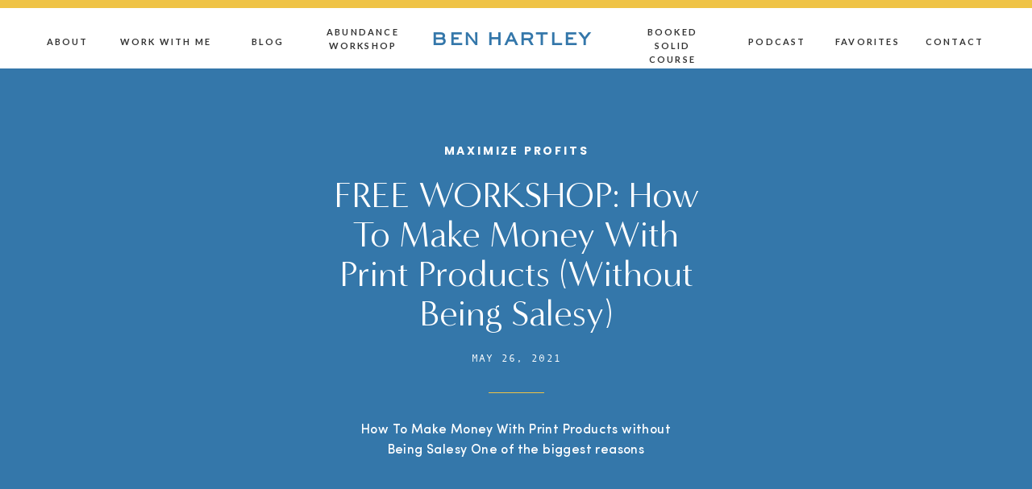

--- FILE ---
content_type: text/html; charset=UTF-8
request_url: https://sixfigurephotography.com/print-products-without-being-salesy/
body_size: 34877
content:
<!DOCTYPE html>
<html lang="en-US" class="d">
<head>
<link rel="stylesheet" type="text/css" href="//lib.showit.co/engine/2.6.2/showit.css" />
		<script type="text/javascript">
			window.flatStyles = window.flatStyles || ''

			window.lightspeedOptimizeStylesheet = function () {
				const currentStylesheet = document.querySelector( '.tcb-lightspeed-style:not([data-ls-optimized])' )

				if ( currentStylesheet ) {
					try {
						if ( currentStylesheet.sheet && currentStylesheet.sheet.cssRules ) {
							if ( window.flatStyles ) {
								if ( this.optimizing ) {
									setTimeout( window.lightspeedOptimizeStylesheet.bind( this ), 24 )
								} else {
									this.optimizing = true;

									let rulesIndex = 0;

									while ( rulesIndex < currentStylesheet.sheet.cssRules.length ) {
										const rule = currentStylesheet.sheet.cssRules[ rulesIndex ]
										/* remove rules that already exist in the page */
										if ( rule.type === CSSRule.STYLE_RULE && window.flatStyles.includes( `${rule.selectorText}{` ) ) {
											currentStylesheet.sheet.deleteRule( rulesIndex )
										} else {
											rulesIndex ++
										}
									}
									/* optimize, mark it such, move to the next file, append the styles we have until now */
									currentStylesheet.setAttribute( 'data-ls-optimized', '1' )

									window.flatStyles += currentStylesheet.innerHTML

									this.optimizing = false
								}
							} else {
								window.flatStyles = currentStylesheet.innerHTML
								currentStylesheet.setAttribute( 'data-ls-optimized', '1' )
							}
						}
					} catch ( error ) {
						console.warn( error )
					}

					if ( currentStylesheet.parentElement.tagName !== 'HEAD' ) {
						/* always make sure that those styles end up in the head */
						const stylesheetID = currentStylesheet.id;
						/**
						 * make sure that there is only one copy of the css
						 * e.g display CSS
						 */
						if ( ( ! stylesheetID || ( stylesheetID && ! document.querySelector( `head #${stylesheetID}` ) ) ) ) {
							document.head.prepend( currentStylesheet )
						} else {
							currentStylesheet.remove();
						}
					}
				}
			}

			window.lightspeedOptimizeFlat = function ( styleSheetElement ) {
				if ( document.querySelectorAll( 'link[href*="thrive_flat.css"]' ).length > 1 ) {
					/* disable this flat if we already have one */
					styleSheetElement.setAttribute( 'disabled', true )
				} else {
					/* if this is the first one, make sure he's in head */
					if ( styleSheetElement.parentElement.tagName !== 'HEAD' ) {
						document.head.append( styleSheetElement )
					}
				}
			}
		</script>
		<meta name='robots' content='index, follow, max-image-preview:large, max-snippet:-1, max-video-preview:-1' />

	<!-- This site is optimized with the Yoast SEO plugin v25.5 - https://yoast.com/wordpress/plugins/seo/ -->
	<title>FREE WORKSHOP: How To Make Money With Print Products (Without Being Salesy)</title>
	<meta name="description" content="Most photographers don&#039;t want to sell print products because they have a fear of of being salesy. If you have this fear, this is for you!" />
	<link rel="canonical" href="https://sixfigurephotography.com/print-products-without-being-salesy/" />
	<meta property="og:locale" content="en_US" />
	<meta property="og:type" content="article" />
	<meta property="og:title" content="FREE WORKSHOP: How To Make Money With Print Products (Without Being Salesy)" />
	<meta property="og:description" content="Most photographers don&#039;t want to sell print products because they have a fear of of being salesy. If you have this fear, this is for you!" />
	<meta property="og:url" content="https://sixfigurephotography.com/print-products-without-being-salesy/" />
	<meta property="og:site_name" content="Six Figure Photography" />
	<meta property="article:published_time" content="2021-05-26T16:46:25+00:00" />
	<meta property="article:modified_time" content="2021-05-26T19:44:37+00:00" />
	<meta property="og:image" content="https://sixfigurephotography.com/wp-content/uploads/2021/05/Copy-of-Workshop-Blog-Headers.png" />
	<meta property="og:image:width" content="1000" />
	<meta property="og:image:height" content="1500" />
	<meta property="og:image:type" content="image/png" />
	<meta name="author" content="Ben Hartley" />
	<meta name="twitter:card" content="summary_large_image" />
	<meta name="twitter:label1" content="Written by" />
	<meta name="twitter:data1" content="Ben Hartley" />
	<meta name="twitter:label2" content="Est. reading time" />
	<meta name="twitter:data2" content="3 minutes" />
	<script type="application/ld+json" class="yoast-schema-graph">{"@context":"https://schema.org","@graph":[{"@type":"WebPage","@id":"https://sixfigurephotography.com/print-products-without-being-salesy/","url":"https://sixfigurephotography.com/print-products-without-being-salesy/","name":"FREE WORKSHOP: How To Make Money With Print Products (Without Being Salesy)","isPartOf":{"@id":"https://sixfigurephotography.com/#website"},"primaryImageOfPage":{"@id":"https://sixfigurephotography.com/print-products-without-being-salesy/#primaryimage"},"image":{"@id":"https://sixfigurephotography.com/print-products-without-being-salesy/#primaryimage"},"thumbnailUrl":"https://sixfigurephotography.com/wp-content/uploads/2021/05/Copy-of-Workshop-Blog-Headers.png","datePublished":"2021-05-26T16:46:25+00:00","dateModified":"2021-05-26T19:44:37+00:00","author":{"@id":"https://sixfigurephotography.com/#/schema/person/bde045f1aa220e2d394ef69d3a5988fb"},"description":"Most photographers don't want to sell print products because they have a fear of of being salesy. If you have this fear, this is for you!","breadcrumb":{"@id":"https://sixfigurephotography.com/print-products-without-being-salesy/#breadcrumb"},"inLanguage":"en-US","potentialAction":[{"@type":"ReadAction","target":["https://sixfigurephotography.com/print-products-without-being-salesy/"]}]},{"@type":"ImageObject","inLanguage":"en-US","@id":"https://sixfigurephotography.com/print-products-without-being-salesy/#primaryimage","url":"https://sixfigurephotography.com/wp-content/uploads/2021/05/Copy-of-Workshop-Blog-Headers.png","contentUrl":"https://sixfigurephotography.com/wp-content/uploads/2021/05/Copy-of-Workshop-Blog-Headers.png","width":1000,"height":1500},{"@type":"BreadcrumbList","@id":"https://sixfigurephotography.com/print-products-without-being-salesy/#breadcrumb","itemListElement":[{"@type":"ListItem","position":1,"name":"Home","item":"https://sixfigurephotography.com/"},{"@type":"ListItem","position":2,"name":"Blog","item":"https://sixfigurephotography.com/blog/"},{"@type":"ListItem","position":3,"name":"FREE WORKSHOP: How To Make Money With Print Products (Without Being Salesy)"}]},{"@type":"WebSite","@id":"https://sixfigurephotography.com/#website","url":"https://sixfigurephotography.com/","name":"Six Figure Photography","description":"Transformational Coaching For Creatives","potentialAction":[{"@type":"SearchAction","target":{"@type":"EntryPoint","urlTemplate":"https://sixfigurephotography.com/?s={search_term_string}"},"query-input":{"@type":"PropertyValueSpecification","valueRequired":true,"valueName":"search_term_string"}}],"inLanguage":"en-US"},{"@type":"Person","@id":"https://sixfigurephotography.com/#/schema/person/bde045f1aa220e2d394ef69d3a5988fb","name":"Ben Hartley","image":{"@type":"ImageObject","inLanguage":"en-US","@id":"https://sixfigurephotography.com/#/schema/person/image/","url":"https://secure.gravatar.com/avatar/012d310c22a199ee14963bb61ff9546304778bea0e3adb1804a3e05562db5eaa?s=96&d=mm&r=g","contentUrl":"https://secure.gravatar.com/avatar/012d310c22a199ee14963bb61ff9546304778bea0e3adb1804a3e05562db5eaa?s=96&d=mm&r=g","caption":"Ben Hartley"},"url":"https://sixfigurephotography.com/author/jbenhartley/"}]}</script>
	<!-- / Yoast SEO plugin. -->


<link rel='dns-prefetch' href='//app.clickfunnels.com' />
<script type="text/javascript">
/* <![CDATA[ */
window._wpemojiSettings = {"baseUrl":"https:\/\/s.w.org\/images\/core\/emoji\/16.0.1\/72x72\/","ext":".png","svgUrl":"https:\/\/s.w.org\/images\/core\/emoji\/16.0.1\/svg\/","svgExt":".svg","source":{"concatemoji":"https:\/\/sixfigurephotography.com\/wp-includes\/js\/wp-emoji-release.min.js?ver=6.8.3"}};
/*! This file is auto-generated */
!function(s,n){var o,i,e;function c(e){try{var t={supportTests:e,timestamp:(new Date).valueOf()};sessionStorage.setItem(o,JSON.stringify(t))}catch(e){}}function p(e,t,n){e.clearRect(0,0,e.canvas.width,e.canvas.height),e.fillText(t,0,0);var t=new Uint32Array(e.getImageData(0,0,e.canvas.width,e.canvas.height).data),a=(e.clearRect(0,0,e.canvas.width,e.canvas.height),e.fillText(n,0,0),new Uint32Array(e.getImageData(0,0,e.canvas.width,e.canvas.height).data));return t.every(function(e,t){return e===a[t]})}function u(e,t){e.clearRect(0,0,e.canvas.width,e.canvas.height),e.fillText(t,0,0);for(var n=e.getImageData(16,16,1,1),a=0;a<n.data.length;a++)if(0!==n.data[a])return!1;return!0}function f(e,t,n,a){switch(t){case"flag":return n(e,"\ud83c\udff3\ufe0f\u200d\u26a7\ufe0f","\ud83c\udff3\ufe0f\u200b\u26a7\ufe0f")?!1:!n(e,"\ud83c\udde8\ud83c\uddf6","\ud83c\udde8\u200b\ud83c\uddf6")&&!n(e,"\ud83c\udff4\udb40\udc67\udb40\udc62\udb40\udc65\udb40\udc6e\udb40\udc67\udb40\udc7f","\ud83c\udff4\u200b\udb40\udc67\u200b\udb40\udc62\u200b\udb40\udc65\u200b\udb40\udc6e\u200b\udb40\udc67\u200b\udb40\udc7f");case"emoji":return!a(e,"\ud83e\udedf")}return!1}function g(e,t,n,a){var r="undefined"!=typeof WorkerGlobalScope&&self instanceof WorkerGlobalScope?new OffscreenCanvas(300,150):s.createElement("canvas"),o=r.getContext("2d",{willReadFrequently:!0}),i=(o.textBaseline="top",o.font="600 32px Arial",{});return e.forEach(function(e){i[e]=t(o,e,n,a)}),i}function t(e){var t=s.createElement("script");t.src=e,t.defer=!0,s.head.appendChild(t)}"undefined"!=typeof Promise&&(o="wpEmojiSettingsSupports",i=["flag","emoji"],n.supports={everything:!0,everythingExceptFlag:!0},e=new Promise(function(e){s.addEventListener("DOMContentLoaded",e,{once:!0})}),new Promise(function(t){var n=function(){try{var e=JSON.parse(sessionStorage.getItem(o));if("object"==typeof e&&"number"==typeof e.timestamp&&(new Date).valueOf()<e.timestamp+604800&&"object"==typeof e.supportTests)return e.supportTests}catch(e){}return null}();if(!n){if("undefined"!=typeof Worker&&"undefined"!=typeof OffscreenCanvas&&"undefined"!=typeof URL&&URL.createObjectURL&&"undefined"!=typeof Blob)try{var e="postMessage("+g.toString()+"("+[JSON.stringify(i),f.toString(),p.toString(),u.toString()].join(",")+"));",a=new Blob([e],{type:"text/javascript"}),r=new Worker(URL.createObjectURL(a),{name:"wpTestEmojiSupports"});return void(r.onmessage=function(e){c(n=e.data),r.terminate(),t(n)})}catch(e){}c(n=g(i,f,p,u))}t(n)}).then(function(e){for(var t in e)n.supports[t]=e[t],n.supports.everything=n.supports.everything&&n.supports[t],"flag"!==t&&(n.supports.everythingExceptFlag=n.supports.everythingExceptFlag&&n.supports[t]);n.supports.everythingExceptFlag=n.supports.everythingExceptFlag&&!n.supports.flag,n.DOMReady=!1,n.readyCallback=function(){n.DOMReady=!0}}).then(function(){return e}).then(function(){var e;n.supports.everything||(n.readyCallback(),(e=n.source||{}).concatemoji?t(e.concatemoji):e.wpemoji&&e.twemoji&&(t(e.twemoji),t(e.wpemoji)))}))}((window,document),window._wpemojiSettings);
/* ]]> */
</script>
<style id='cf-frontend-style-inline-css' type='text/css'>
@font-face {
	font-family: 'SweetSansProRegular';
	font-weight: 400;
	font-display: auto;
	src: url('https://sixfigurephotography.com/wp-content/uploads/2021/01/SweetSansProRegular.otf') format('OpenType');
}
@font-face {
	font-family: 'Sofia Pro Medium Italic';
	font-weight: 400;
	font-display: auto;
	src: url('https://sixfigurephotography.com/wp-content/uploads/2021/01/Sofia-Pro-Medium-Italic-Az.otf') format('OpenType');
}
@font-face {
	font-family: 'Sofia Pro Medium Az';
	font-weight: 400;
	font-display: auto;
	src: url('https://sixfigurephotography.com/wp-content/uploads/2021/01/Sofia-Pro-Medium-Az.otf') format('OpenType');
}
@font-face {
	font-family: 'Poppins-Bold';
	font-weight: 400;
	font-display: auto;
	src: url('https://sixfigurephotography.com/wp-content/uploads/2021/01/Poppins-Bold.otf') format('OpenType');
}
@font-face {
	font-family: 'MINERVAM';
	font-weight: 400;
	font-display: auto;
	src: url('https://sixfigurephotography.com/wp-content/uploads/2021/01/MINERVAM-1.otf') format('OpenType');
}
@font-face {
	font-family: 'Lato Bold';
	font-weight: 400;
	font-display: auto;
	src: url('https://sixfigurephotography.com/wp-content/uploads/2021/01/Lato-Bold.ttf') format('truetype');
}
@font-face {
	font-family: 'andalemo';
	font-weight: 400;
	font-display: auto;
	src: url('https://sixfigurephotography.com/wp-content/uploads/2021/01/andalemo.ttf') format('truetype');
}
@font-face {
	font-family: 'SweetSansProRegular';
	font-weight: 400;
	font-display: auto;
	src: url('https://sixfigurephotography.com/wp-content/uploads/2021/01/SweetSansProRegular.otf') format('OpenType');
}
@font-face {
	font-family: 'Sofia Pro Medium Italic';
	font-weight: 400;
	font-display: auto;
	src: url('https://sixfigurephotography.com/wp-content/uploads/2021/01/Sofia-Pro-Medium-Italic-Az.otf') format('OpenType');
}
@font-face {
	font-family: 'Sofia Pro Medium Az';
	font-weight: 400;
	font-display: auto;
	src: url('https://sixfigurephotography.com/wp-content/uploads/2021/01/Sofia-Pro-Medium-Az.otf') format('OpenType');
}
@font-face {
	font-family: 'Poppins-Bold';
	font-weight: 400;
	font-display: auto;
	src: url('https://sixfigurephotography.com/wp-content/uploads/2021/01/Poppins-Bold.otf') format('OpenType');
}
@font-face {
	font-family: 'MINERVAM';
	font-weight: 400;
	font-display: auto;
	src: url('https://sixfigurephotography.com/wp-content/uploads/2021/01/MINERVAM-1.otf') format('OpenType');
}
@font-face {
	font-family: 'Lato Bold';
	font-weight: 400;
	font-display: auto;
	src: url('https://sixfigurephotography.com/wp-content/uploads/2021/01/Lato-Bold.ttf') format('truetype');
}
@font-face {
	font-family: 'andalemo';
	font-weight: 400;
	font-display: auto;
	src: url('https://sixfigurephotography.com/wp-content/uploads/2021/01/andalemo.ttf') format('truetype');
}
</style>
<style id='wp-emoji-styles-inline-css' type='text/css'>

	img.wp-smiley, img.emoji {
		display: inline !important;
		border: none !important;
		box-shadow: none !important;
		height: 1em !important;
		width: 1em !important;
		margin: 0 0.07em !important;
		vertical-align: -0.1em !important;
		background: none !important;
		padding: 0 !important;
	}
</style>
<link rel='stylesheet' id='wp-block-library-css' href='https://sixfigurephotography.com/wp-includes/css/dist/block-library/style.min.css?ver=6.8.3' type='text/css' media='all' />
<style id='classic-theme-styles-inline-css' type='text/css'>
/*! This file is auto-generated */
.wp-block-button__link{color:#fff;background-color:#32373c;border-radius:9999px;box-shadow:none;text-decoration:none;padding:calc(.667em + 2px) calc(1.333em + 2px);font-size:1.125em}.wp-block-file__button{background:#32373c;color:#fff;text-decoration:none}
</style>
<link rel='stylesheet' id='activecampaign-form-block-css' href='https://sixfigurephotography.com/wp-content/plugins/activecampaign-subscription-forms/activecampaign-form-block/build/style-index.css?ver=1750253679' type='text/css' media='all' />
<style id='powerpress-player-block-style-inline-css' type='text/css'>


</style>
<link rel='stylesheet' id='ht_toc-style-css-css' href='https://sixfigurephotography.com/wp-content/plugins/heroic-table-of-contents/dist/blocks.style.build.css?ver=1750253693' type='text/css' media='all' />
<style id='global-styles-inline-css' type='text/css'>
:root{--wp--preset--aspect-ratio--square: 1;--wp--preset--aspect-ratio--4-3: 4/3;--wp--preset--aspect-ratio--3-4: 3/4;--wp--preset--aspect-ratio--3-2: 3/2;--wp--preset--aspect-ratio--2-3: 2/3;--wp--preset--aspect-ratio--16-9: 16/9;--wp--preset--aspect-ratio--9-16: 9/16;--wp--preset--color--black: #000000;--wp--preset--color--cyan-bluish-gray: #abb8c3;--wp--preset--color--white: #ffffff;--wp--preset--color--pale-pink: #f78da7;--wp--preset--color--vivid-red: #cf2e2e;--wp--preset--color--luminous-vivid-orange: #ff6900;--wp--preset--color--luminous-vivid-amber: #fcb900;--wp--preset--color--light-green-cyan: #7bdcb5;--wp--preset--color--vivid-green-cyan: #00d084;--wp--preset--color--pale-cyan-blue: #8ed1fc;--wp--preset--color--vivid-cyan-blue: #0693e3;--wp--preset--color--vivid-purple: #9b51e0;--wp--preset--gradient--vivid-cyan-blue-to-vivid-purple: linear-gradient(135deg,rgba(6,147,227,1) 0%,rgb(155,81,224) 100%);--wp--preset--gradient--light-green-cyan-to-vivid-green-cyan: linear-gradient(135deg,rgb(122,220,180) 0%,rgb(0,208,130) 100%);--wp--preset--gradient--luminous-vivid-amber-to-luminous-vivid-orange: linear-gradient(135deg,rgba(252,185,0,1) 0%,rgba(255,105,0,1) 100%);--wp--preset--gradient--luminous-vivid-orange-to-vivid-red: linear-gradient(135deg,rgba(255,105,0,1) 0%,rgb(207,46,46) 100%);--wp--preset--gradient--very-light-gray-to-cyan-bluish-gray: linear-gradient(135deg,rgb(238,238,238) 0%,rgb(169,184,195) 100%);--wp--preset--gradient--cool-to-warm-spectrum: linear-gradient(135deg,rgb(74,234,220) 0%,rgb(151,120,209) 20%,rgb(207,42,186) 40%,rgb(238,44,130) 60%,rgb(251,105,98) 80%,rgb(254,248,76) 100%);--wp--preset--gradient--blush-light-purple: linear-gradient(135deg,rgb(255,206,236) 0%,rgb(152,150,240) 100%);--wp--preset--gradient--blush-bordeaux: linear-gradient(135deg,rgb(254,205,165) 0%,rgb(254,45,45) 50%,rgb(107,0,62) 100%);--wp--preset--gradient--luminous-dusk: linear-gradient(135deg,rgb(255,203,112) 0%,rgb(199,81,192) 50%,rgb(65,88,208) 100%);--wp--preset--gradient--pale-ocean: linear-gradient(135deg,rgb(255,245,203) 0%,rgb(182,227,212) 50%,rgb(51,167,181) 100%);--wp--preset--gradient--electric-grass: linear-gradient(135deg,rgb(202,248,128) 0%,rgb(113,206,126) 100%);--wp--preset--gradient--midnight: linear-gradient(135deg,rgb(2,3,129) 0%,rgb(40,116,252) 100%);--wp--preset--font-size--small: 13px;--wp--preset--font-size--medium: 20px;--wp--preset--font-size--large: 36px;--wp--preset--font-size--x-large: 42px;--wp--preset--spacing--20: 0.44rem;--wp--preset--spacing--30: 0.67rem;--wp--preset--spacing--40: 1rem;--wp--preset--spacing--50: 1.5rem;--wp--preset--spacing--60: 2.25rem;--wp--preset--spacing--70: 3.38rem;--wp--preset--spacing--80: 5.06rem;--wp--preset--shadow--natural: 6px 6px 9px rgba(0, 0, 0, 0.2);--wp--preset--shadow--deep: 12px 12px 50px rgba(0, 0, 0, 0.4);--wp--preset--shadow--sharp: 6px 6px 0px rgba(0, 0, 0, 0.2);--wp--preset--shadow--outlined: 6px 6px 0px -3px rgba(255, 255, 255, 1), 6px 6px rgba(0, 0, 0, 1);--wp--preset--shadow--crisp: 6px 6px 0px rgba(0, 0, 0, 1);}:where(.is-layout-flex){gap: 0.5em;}:where(.is-layout-grid){gap: 0.5em;}body .is-layout-flex{display: flex;}.is-layout-flex{flex-wrap: wrap;align-items: center;}.is-layout-flex > :is(*, div){margin: 0;}body .is-layout-grid{display: grid;}.is-layout-grid > :is(*, div){margin: 0;}:where(.wp-block-columns.is-layout-flex){gap: 2em;}:where(.wp-block-columns.is-layout-grid){gap: 2em;}:where(.wp-block-post-template.is-layout-flex){gap: 1.25em;}:where(.wp-block-post-template.is-layout-grid){gap: 1.25em;}.has-black-color{color: var(--wp--preset--color--black) !important;}.has-cyan-bluish-gray-color{color: var(--wp--preset--color--cyan-bluish-gray) !important;}.has-white-color{color: var(--wp--preset--color--white) !important;}.has-pale-pink-color{color: var(--wp--preset--color--pale-pink) !important;}.has-vivid-red-color{color: var(--wp--preset--color--vivid-red) !important;}.has-luminous-vivid-orange-color{color: var(--wp--preset--color--luminous-vivid-orange) !important;}.has-luminous-vivid-amber-color{color: var(--wp--preset--color--luminous-vivid-amber) !important;}.has-light-green-cyan-color{color: var(--wp--preset--color--light-green-cyan) !important;}.has-vivid-green-cyan-color{color: var(--wp--preset--color--vivid-green-cyan) !important;}.has-pale-cyan-blue-color{color: var(--wp--preset--color--pale-cyan-blue) !important;}.has-vivid-cyan-blue-color{color: var(--wp--preset--color--vivid-cyan-blue) !important;}.has-vivid-purple-color{color: var(--wp--preset--color--vivid-purple) !important;}.has-black-background-color{background-color: var(--wp--preset--color--black) !important;}.has-cyan-bluish-gray-background-color{background-color: var(--wp--preset--color--cyan-bluish-gray) !important;}.has-white-background-color{background-color: var(--wp--preset--color--white) !important;}.has-pale-pink-background-color{background-color: var(--wp--preset--color--pale-pink) !important;}.has-vivid-red-background-color{background-color: var(--wp--preset--color--vivid-red) !important;}.has-luminous-vivid-orange-background-color{background-color: var(--wp--preset--color--luminous-vivid-orange) !important;}.has-luminous-vivid-amber-background-color{background-color: var(--wp--preset--color--luminous-vivid-amber) !important;}.has-light-green-cyan-background-color{background-color: var(--wp--preset--color--light-green-cyan) !important;}.has-vivid-green-cyan-background-color{background-color: var(--wp--preset--color--vivid-green-cyan) !important;}.has-pale-cyan-blue-background-color{background-color: var(--wp--preset--color--pale-cyan-blue) !important;}.has-vivid-cyan-blue-background-color{background-color: var(--wp--preset--color--vivid-cyan-blue) !important;}.has-vivid-purple-background-color{background-color: var(--wp--preset--color--vivid-purple) !important;}.has-black-border-color{border-color: var(--wp--preset--color--black) !important;}.has-cyan-bluish-gray-border-color{border-color: var(--wp--preset--color--cyan-bluish-gray) !important;}.has-white-border-color{border-color: var(--wp--preset--color--white) !important;}.has-pale-pink-border-color{border-color: var(--wp--preset--color--pale-pink) !important;}.has-vivid-red-border-color{border-color: var(--wp--preset--color--vivid-red) !important;}.has-luminous-vivid-orange-border-color{border-color: var(--wp--preset--color--luminous-vivid-orange) !important;}.has-luminous-vivid-amber-border-color{border-color: var(--wp--preset--color--luminous-vivid-amber) !important;}.has-light-green-cyan-border-color{border-color: var(--wp--preset--color--light-green-cyan) !important;}.has-vivid-green-cyan-border-color{border-color: var(--wp--preset--color--vivid-green-cyan) !important;}.has-pale-cyan-blue-border-color{border-color: var(--wp--preset--color--pale-cyan-blue) !important;}.has-vivid-cyan-blue-border-color{border-color: var(--wp--preset--color--vivid-cyan-blue) !important;}.has-vivid-purple-border-color{border-color: var(--wp--preset--color--vivid-purple) !important;}.has-vivid-cyan-blue-to-vivid-purple-gradient-background{background: var(--wp--preset--gradient--vivid-cyan-blue-to-vivid-purple) !important;}.has-light-green-cyan-to-vivid-green-cyan-gradient-background{background: var(--wp--preset--gradient--light-green-cyan-to-vivid-green-cyan) !important;}.has-luminous-vivid-amber-to-luminous-vivid-orange-gradient-background{background: var(--wp--preset--gradient--luminous-vivid-amber-to-luminous-vivid-orange) !important;}.has-luminous-vivid-orange-to-vivid-red-gradient-background{background: var(--wp--preset--gradient--luminous-vivid-orange-to-vivid-red) !important;}.has-very-light-gray-to-cyan-bluish-gray-gradient-background{background: var(--wp--preset--gradient--very-light-gray-to-cyan-bluish-gray) !important;}.has-cool-to-warm-spectrum-gradient-background{background: var(--wp--preset--gradient--cool-to-warm-spectrum) !important;}.has-blush-light-purple-gradient-background{background: var(--wp--preset--gradient--blush-light-purple) !important;}.has-blush-bordeaux-gradient-background{background: var(--wp--preset--gradient--blush-bordeaux) !important;}.has-luminous-dusk-gradient-background{background: var(--wp--preset--gradient--luminous-dusk) !important;}.has-pale-ocean-gradient-background{background: var(--wp--preset--gradient--pale-ocean) !important;}.has-electric-grass-gradient-background{background: var(--wp--preset--gradient--electric-grass) !important;}.has-midnight-gradient-background{background: var(--wp--preset--gradient--midnight) !important;}.has-small-font-size{font-size: var(--wp--preset--font-size--small) !important;}.has-medium-font-size{font-size: var(--wp--preset--font-size--medium) !important;}.has-large-font-size{font-size: var(--wp--preset--font-size--large) !important;}.has-x-large-font-size{font-size: var(--wp--preset--font-size--x-large) !important;}
:where(.wp-block-post-template.is-layout-flex){gap: 1.25em;}:where(.wp-block-post-template.is-layout-grid){gap: 1.25em;}
:where(.wp-block-columns.is-layout-flex){gap: 2em;}:where(.wp-block-columns.is-layout-grid){gap: 2em;}
:root :where(.wp-block-pullquote){font-size: 1.5em;line-height: 1.6;}
</style>
<link rel='stylesheet' id='contact-form-7-css' href='https://sixfigurephotography.com/wp-content/plugins/contact-form-7/includes/css/styles.css?ver=6.1.2' type='text/css' media='all' />
<link rel='stylesheet' id='tve-ult-main-frame-css-css' href='https://sixfigurephotography.com/wp-content/plugins/thrive-ultimatum/tcb-bridge/assets/css/placeholders.css?ver=10.6.2' type='text/css' media='all' />
<link rel='stylesheet' id='pub-style-css' href='https://sixfigurephotography.com/wp-content/themes/showit/pubs/zkraocektecvndorxirwbq/20251124073831S6vp4vg/assets/pub.css?ver=1763969918' type='text/css' media='all' />
<link rel='stylesheet' id='welcomebar-front-css' href='https://sixfigurephotography.com/wp-content/plugins/mystickymenu-pro/css/welcomebar-front.css?ver=2.7.9' type='text/css' media='all' />
<link rel='stylesheet' id='welcomebar-animate-css' href='https://sixfigurephotography.com/wp-content/plugins/mystickymenu-pro/css/welcomebar-animate.css?ver=2.7.9' type='text/css' media='all' />
<script type="text/javascript" src="https://sixfigurephotography.com/wp-includes/js/jquery/jquery.min.js?ver=3.7.1" id="jquery-core-js"></script>
<script type="text/javascript" id="jquery-core-js-after">
/* <![CDATA[ */
$ = jQuery;
/* ]]> */
</script>
<script type="text/javascript" src="https://sixfigurephotography.com/wp-includes/js/jquery/jquery-migrate.min.js?ver=3.4.1" id="jquery-migrate-js"></script>
<script type="text/javascript" src="https://sixfigurephotography.com/wp-content/themes/showit/pubs/zkraocektecvndorxirwbq/20251124073831S6vp4vg/assets/pub.js?ver=1763969918" id="pub-script-js"></script>
<link rel="https://api.w.org/" href="https://sixfigurephotography.com/wp-json/" /><link rel="alternate" title="JSON" type="application/json" href="https://sixfigurephotography.com/wp-json/wp/v2/posts/8825" /><link rel="EditURI" type="application/rsd+xml" title="RSD" href="https://sixfigurephotography.com/xmlrpc.php?rsd" />
<link rel='shortlink' href='https://sixfigurephotography.com/?p=8825' />
<link rel="alternate" title="oEmbed (JSON)" type="application/json+oembed" href="https://sixfigurephotography.com/wp-json/oembed/1.0/embed?url=https%3A%2F%2Fsixfigurephotography.com%2Fprint-products-without-being-salesy%2F" />
<link rel="alternate" title="oEmbed (XML)" type="text/xml+oembed" href="https://sixfigurephotography.com/wp-json/oembed/1.0/embed?url=https%3A%2F%2Fsixfigurephotography.com%2Fprint-products-without-being-salesy%2F&#038;format=xml" />
<style id="mystickymenu" type="text/css">#mysticky-nav { width:100%; position: static; }#mysticky-nav.wrapfixed { position:fixed; left: 0px; margin-top:0px;  z-index: 99990; -webkit-transition: 0.3s; -moz-transition: 0.3s; -o-transition: 0.3s; transition: 0.3s; -ms-filter:"progid:DXImageTransform.Microsoft.Alpha(Opacity=90)"; filter: alpha(opacity=90); opacity:0.9; background-color: #f7f5e7;}#mysticky-nav.wrapfixed .myfixed{ background-color: #f7f5e7; position: relative;top: auto;left: auto;right: auto;}#mysticky-nav .myfixed { margin:0 auto; float:none; border:0px; background:none; max-width:100%; }</style>			<style type="text/css">
																															</style>
			            <script type="text/javascript"><!--
                                function powerpress_pinw(pinw_url){window.open(pinw_url, 'PowerPressPlayer','toolbar=0,status=0,resizable=1,width=460,height=320');	return false;}
                //-->

                // tabnab protection
                window.addEventListener('load', function () {
                    // make all links have rel="noopener noreferrer"
                    document.querySelectorAll('a[target="_blank"]').forEach(link => {
                        link.setAttribute('rel', 'noopener noreferrer');
                    });
                });
            </script>
            <style type="text/css" id="tve_global_variables">:root{--tcb-color-0:rgb(59, 59, 59);--tcb-color-0-h:0;--tcb-color-0-s:0%;--tcb-color-0-l:23%;--tcb-color-0-a:1;--tcb-background-author-image:url(https://secure.gravatar.com/avatar/012d310c22a199ee14963bb61ff9546304778bea0e3adb1804a3e05562db5eaa?s=256&d=mm&r=g);--tcb-background-user-image:url();--tcb-background-featured-image-thumbnail:url(https://sixfigurephotography.com/wp-content/uploads/2021/05/Copy-of-Workshop-Blog-Headers.png);}</style><link rel="apple-touch-icon" sizes="180x180" href="/wp-content/uploads/fbrfg/apple-touch-icon.png">
<link rel="icon" type="image/png" sizes="32x32" href="/wp-content/uploads/fbrfg/favicon-32x32.png">
<link rel="icon" type="image/png" sizes="16x16" href="/wp-content/uploads/fbrfg/favicon-16x16.png">
<link rel="manifest" href="/wp-content/uploads/fbrfg/site.webmanifest">
<link rel="mask-icon" href="/wp-content/uploads/fbrfg/safari-pinned-tab.svg" color="#5bbad5">
<link rel="shortcut icon" href="/wp-content/uploads/fbrfg/favicon.ico">
<meta name="msapplication-TileColor" content="#da532c">
<meta name="msapplication-config" content="/wp-content/uploads/fbrfg/browserconfig.xml">
<meta name="theme-color" content="#ffffff"><style type="text/css" id="thrive-default-styles"></style>
<meta charset="UTF-8" />
<meta name="viewport" content="width=device-width, initial-scale=1" />
<link rel="icon" type="image/png" href="//static.showit.co/200/qvFvd2GKSIGhwNWXHreeIA/126772/ben-hartley-circle-red.png" />
<link rel="preconnect" href="https://static.showit.co" />

<link rel="preconnect" href="https://fonts.googleapis.com">
<link rel="preconnect" href="https://fonts.gstatic.com" crossorigin>
<link href="https://fonts.googleapis.com/css?family=Poppins:600|Lato:700|Poppins:700|Oswald:regular" rel="stylesheet" type="text/css"/>
<style>
@font-face{font-family:Andale Mono;src:url('//static.showit.co/file/2cXvGH7qS9yBu-h-Ub5ekA/shared/andalemono.woff');}
@font-face{font-family:Sweet Sans Pro Regular;src:url('//static.showit.co/file/_C482bteQgSYOwtB3l6jLg/shared/sweetsanspro-regular.woff');}
@font-face{font-family:Minerva Modern Regular;src:url('//static.showit.co/file/8l4S-oZ8RNSwRpaumLAKuw/shared/minervamodern-regular.woff');}
@font-face{font-family:Sofia Pro Medium;src:url('//static.showit.co/file/bi9QR1H3Se2mHfNjBZT1xQ/shared/sofiapromedium.woff');}
@font-face{font-family:Formetor Regular;src:url('//static.showit.co/file/yj01cvSfSW2KaYwVOOHAlw/shared/formetor-regular.woff');}
</style>
<script id="init_data" type="application/json">
{"mobile":{"w":320,"bgMediaType":"none","bgFillType":"color","bgColor":"colors-7"},"desktop":{"w":1200,"defaultTrIn":{"type":"fade"},"defaultTrOut":{"type":"fade"},"bgColor":"colors-7","bgMediaType":"none","bgFillType":"color"},"sid":"zkraocektecvndorxirwbq","break":768,"assetURL":"//static.showit.co","contactFormId":"126772/250206","cfAction":"aHR0cHM6Ly9jbGllbnRzZXJ2aWNlLnNob3dpdC5jby9jb250YWN0Zm9ybQ==","sgAction":"aHR0cHM6Ly9jbGllbnRzZXJ2aWNlLnNob3dpdC5jby9zb2NpYWxncmlk","blockData":[{"slug":"mobile-menu","visible":"m","states":[],"d":{"h":85,"w":1200,"locking":{"offset":0},"bgFillType":"color","bgColor":"colors-7","bgMediaType":"none"},"m":{"h":540,"w":320,"locking":{"side":"t","offset":0},"nature":"wH","stateTrIn":{"type":"fade","duration":0.2},"stateTrOut":{"type":"fade","duration":0.2},"bgFillType":"color","bgColor":"colors-3","bgMediaType":"none"}},{"slug":"mobile-menu-closed","visible":"m","states":[],"d":{"h":222,"w":1200,"locking":{},"bgFillType":"color","bgColor":"colors-7","bgMediaType":"none"},"m":{"h":50,"w":320,"locking":{},"bgFillType":"color","bgColor":"colors-7","bgMediaType":"none"}},{"slug":"menu","visible":"d","states":[],"d":{"h":85,"w":1200,"locking":{},"bgFillType":"color","bgColor":"colors-7","bgMediaType":"none"},"m":{"h":40,"w":320,"locking":{"side":"st"},"bgFillType":"color","bgColor":"colors-7","bgMediaType":"none"}},{"slug":"post-title","visible":"a","states":[{"d":{"bgFillType":"color","bgColor":"#000000:0","bgMediaType":"none"},"m":{"bgFillType":"color","bgColor":"#000000:0","bgMediaType":"none"},"slug":"view-1"}],"d":{"h":478,"w":1200,"nature":"dH","bgFillType":"color","bgColor":"colors-5","bgMediaType":"none"},"m":{"h":333,"w":320,"nature":"dH","bgFillType":"color","bgColor":"colors-5","bgMediaType":"none"},"stateTrans":[{}]},{"slug":"blog-sidebar","visible":"d","states":[],"d":{"h":5,"w":1200,"bgFillType":"color","bgColor":"colors-7","bgMediaType":"none"},"m":{"h":1682,"w":320,"bgFillType":"color","bgColor":"#FFFFFF","bgMediaType":"none"}},{"slug":"post-content","visible":"a","states":[{"d":{"bgFillType":"color","bgColor":"#000000:0","bgMediaType":"none"},"m":{"bgFillType":"color","bgColor":"#000000:0","bgMediaType":"none"},"slug":"view-1"}],"d":{"h":1721,"w":1200,"nature":"dH","bgFillType":"color","bgColor":"colors-6","bgMediaType":"none"},"m":{"h":771,"w":320,"nature":"dH","bgFillType":"color","bgColor":"colors-6","bgMediaType":"none"},"stateTrans":[{}]},{"slug":"comment","visible":"a","states":[{"d":{"bgFillType":"color","bgColor":"#000000:0","bgMediaType":"none"},"m":{"bgFillType":"color","bgColor":"#000000:0","bgMediaType":"none"},"slug":"show-comments"},{"d":{"bgFillType":"color","bgColor":"#000000:0","bgMediaType":"none"},"m":{"bgFillType":"color","bgColor":"#000000:0","bgMediaType":"none"},"slug":"hide-comments"}],"d":{"h":86,"w":1200,"bgFillType":"color","bgColor":"colors-6","bgMediaType":"none"},"m":{"h":106,"w":320,"nature":"dH","bgFillType":"color","bgColor":"colors-6","bgMediaType":"none"},"stateTrans":[{},{}]},{"slug":"existing-comments","visible":"a","states":[],"d":{"h":66,"w":1200,"nature":"dH","bgFillType":"color","bgColor":"colors-6","bgMediaType":"none"},"m":{"h":128,"w":320,"nature":"dH","bgFillType":"color","bgColor":"colors-6","bgMediaType":"none"}},{"slug":"comments-form","visible":"a","states":[],"d":{"h":104,"w":1200,"nature":"dH","bgFillType":"color","bgColor":"colors-6","bgMediaType":"none"},"m":{"h":138,"w":320,"nature":"dH","bgFillType":"color","bgColor":"colors-6","bgMediaType":"none"}},{"slug":"new-canvas","visible":"a","states":[],"d":{"h":105,"w":1200,"bgFillType":"color","bgColor":"colors-6","bgMediaType":"none"},"m":{"h":41,"w":320,"bgFillType":"color","bgColor":"colors-6","bgMediaType":"none"}},{"slug":"pagination","visible":"a","states":[],"d":{"h":176,"w":1200,"nature":"dH","bgFillType":"color","bgColor":"colors-7","bgMediaType":"none"},"m":{"h":356,"w":320,"nature":"dH","bgFillType":"color","bgColor":"colors-7","bgMediaType":"none"}},{"slug":"further-reading","visible":"d","states":[{"d":{"bgFillType":"color","bgColor":"#000000:0","bgMediaType":"none"},"m":{"bgFillType":"color","bgColor":"#000000:0","bgMediaType":"none"},"slug":"view-1"},{"d":{"bgFillType":"color","bgColor":"#000000:0","bgMediaType":"none"},"m":{"bgFillType":"color","bgColor":"#000000:0","bgMediaType":"none"},"slug":"view-2"},{"d":{"bgFillType":"color","bgColor":"#000000:0","bgMediaType":"none"},"m":{"bgFillType":"color","bgColor":"#000000:0","bgMediaType":"none"},"slug":"view-3"}],"d":{"h":1004,"w":1200,"bgFillType":"color","bgColor":"colors-7","bgMediaType":"none"},"m":{"h":2030,"w":320,"bgFillType":"color","bgColor":"colors-7","bgMediaType":"none"},"wpPostLookup":true,"stateTrans":[{},{},{}]},{"slug":"about","visible":"a","states":[],"d":{"h":750,"w":1200,"bgFillType":"color","bgColor":"colors-5","bgMediaType":"image","bgImage":{"key":"QrLWbA3URgqXv1Kvg62wVA/126772/cole_-_columbus_skyline_3-1.jpg","aspect_ratio":1.57444,"title":"Cole - Columbus Skyline 3-1","type":"asset"},"bgOpacity":20,"bgPos":"cm","bgScale":"cover","bgScroll":"x"},"m":{"h":819,"w":320,"bgFillType":"color","bgColor":"colors-5","bgMediaType":"image","bgImage":{"key":"QrLWbA3URgqXv1Kvg62wVA/126772/cole_-_columbus_skyline_3-1.jpg","aspect_ratio":1.57444,"title":"Cole - Columbus Skyline 3-1","type":"asset"},"bgOpacity":20,"bgPos":"cm","bgScale":"cover","bgScroll":"x"}},{"slug":"opt-in-2","visible":"a","states":[],"d":{"h":652,"w":1200,"bgFillType":"color","bgColor":"colors-4","bgMediaType":"none"},"m":{"h":1162,"w":320,"bgFillType":"color","bgColor":"colors-4","bgMediaType":"none"}},{"slug":"instagram","visible":"a","states":[],"d":{"h":783,"w":1200,"bgFillType":"color","bgColor":"colors-6","bgMediaType":"none"},"m":{"h":902,"w":320,"bgFillType":"color","bgColor":"colors-6","bgMediaType":"none"}}],"elementData":[{"type":"simple","visible":"m","id":"mobile-menu_0","blockId":"mobile-menu","m":{"x":0,"y":0,"w":320,"h":52,"a":0},"d":{"x":360,"y":26,"w":480,"h":34,"a":0}},{"type":"text","visible":"m","id":"mobile-menu_1","blockId":"mobile-menu","m":{"x":38,"y":394,"w":130,"h":22,"a":0},"d":{"x":1018.6,"y":34,"w":77,"h":26,"a":0,"lockH":"r"},"pc":[{"type":"hide","block":"mobile-menu"}]},{"type":"text","visible":"m","id":"mobile-menu_2","blockId":"mobile-menu","m":{"x":172,"y":394,"w":102,"h":22,"a":0},"d":{"x":920.2,"y":34,"w":70,"h":26,"a":0,"lockH":"r"},"pc":[{"type":"hide","block":"mobile-menu"}]},{"type":"text","visible":"m","id":"mobile-menu_3","blockId":"mobile-menu","m":{"x":38,"y":326,"w":88,"h":43,"a":0},"d":{"x":820.8,"y":34,"w":71,"h":26,"a":0,"lockH":"r"},"pc":[{"type":"hide","block":"mobile-menu"}]},{"type":"text","visible":"m","id":"mobile-menu_4","blockId":"mobile-menu","m":{"x":172,"y":277,"w":70,"h":22,"a":0},"d":{"x":735.4,"y":34,"w":57,"h":26,"a":0,"lockH":"r"},"pc":[{"type":"hide","block":"mobile-menu"}]},{"type":"text","visible":"m","id":"mobile-menu_5","blockId":"mobile-menu","m":{"x":38,"y":277,"w":91,"h":17,"a":0},"d":{"x":655,"y":34,"w":52,"h":26,"a":0,"lockH":"r"},"pc":[{"type":"hide","block":"mobile-menu"}]},{"type":"icon","visible":"m","id":"mobile-menu_6","blockId":"mobile-menu","m":{"x":37,"y":493,"w":17,"h":18,"a":0},"d":{"x":151.755,"y":273.459,"w":25.756,"h":26.48,"a":0}},{"type":"icon","visible":"m","id":"mobile-menu_7","blockId":"mobile-menu","m":{"x":59,"y":493,"w":17,"h":18,"a":0},"d":{"x":185.005,"y":271.191,"w":30.006,"h":31.015,"a":0}},{"type":"text","visible":"m","id":"mobile-menu_8","blockId":"mobile-menu","m":{"x":172,"y":447,"w":112,"h":14,"a":0},"d":{"x":1018.6,"y":34,"w":77,"h":26,"a":0,"lockH":"r"},"pc":[{"type":"hide","block":"mobile-menu"}]},{"type":"simple","visible":"m","id":"mobile-menu_9","blockId":"mobile-menu","m":{"x":29,"y":374,"w":263,"h":1,"a":0},"d":{"x":967,"y":203,"w":177,"h":1,"a":0}},{"type":"simple","visible":"m","id":"mobile-menu_10","blockId":"mobile-menu","m":{"x":29,"y":310,"w":263,"h":1,"a":0},"d":{"x":967,"y":203,"w":177,"h":1,"a":0}},{"type":"simple","visible":"m","id":"mobile-menu_11","blockId":"mobile-menu","m":{"x":29,"y":426,"w":263,"h":1,"a":0,"lockV":"b"},"d":{"x":967,"y":203,"w":177,"h":1,"a":0}},{"type":"simple","visible":"m","id":"mobile-menu_12","blockId":"mobile-menu","m":{"x":29,"y":479,"w":263,"h":1,"a":0},"d":{"x":967,"y":203,"w":177,"h":1,"a":0}},{"type":"graphic","visible":"m","id":"mobile-menu_13","blockId":"mobile-menu","m":{"x":0,"y":53,"w":323,"h":207,"a":0,"gs":{"s":48,"t":"cover"}},"d":{"x":571,"y":13,"w":59,"h":59,"a":0},"c":{"key":"UDxasopdRLa1Tm5EjsYr7w/126772/ben_hartley-headshot-4.jpg","aspect_ratio":1.50021}},{"type":"text","visible":"m","id":"mobile-menu_14","blockId":"mobile-menu","m":{"x":57,"y":20,"w":206,"h":31,"a":0},"d":{"x":494,"y":38,"w":213,"h":32,"a":0},"pc":[{"type":"hide","block":"mobile-menu"}]},{"type":"icon","visible":"m","id":"mobile-menu_15","blockId":"mobile-menu","m":{"x":284,"y":15,"w":27,"h":24,"a":0},"d":{"x":550,"y":-28,"w":100,"h":100,"a":0},"pc":[{"type":"hide","block":"mobile-menu"}]},{"type":"simple","visible":"m","id":"mobile-menu_16","blockId":"mobile-menu","m":{"x":0,"y":0,"w":320,"h":5,"a":0},"d":{"x":360,"y":67,"w":480,"h":88.80000000000001,"a":0}},{"type":"text","visible":"m","id":"mobile-menu_17","blockId":"mobile-menu","m":{"x":38,"y":447,"w":97,"h":16,"a":0},"d":{"x":1018.6,"y":34,"w":77,"h":26,"a":0,"lockH":"r"},"pc":[{"type":"hide","block":"mobile-menu"}]},{"type":"text","visible":"m","id":"mobile-menu_18","blockId":"mobile-menu","m":{"x":172,"y":326,"w":116,"h":40,"a":0},"d":{"x":1018.6,"y":34,"w":77,"h":26,"a":0,"lockH":"r"},"pc":[{"type":"hide","block":"mobile-menu"}]},{"type":"icon","visible":"m","id":"mobile-menu-closed_0","blockId":"mobile-menu-closed","m":{"x":282,"y":14,"w":27,"h":24,"a":0},"d":{"x":550,"y":-28,"w":100,"h":100,"a":0},"pc":[{"type":"show","block":"mobile-menu"}]},{"type":"simple","visible":"a","id":"mobile-menu-closed_1","blockId":"mobile-menu-closed","m":{"x":0,"y":49,"w":320,"h":1,"a":0},"d":{"x":0,"y":0,"w":1200,"h":1,"a":0,"lockH":"s"}},{"type":"text","visible":"a","id":"mobile-menu-closed_2","blockId":"mobile-menu-closed","m":{"x":57,"y":18,"w":206,"h":22,"a":0},"d":{"x":494,"y":38,"w":213,"h":32,"a":0}},{"type":"simple","visible":"a","id":"mobile-menu-closed_3","blockId":"mobile-menu-closed","m":{"x":0,"y":-2,"w":320,"h":5,"a":0},"d":{"x":360,"y":67,"w":480,"h":88.80000000000001,"a":0}},{"type":"text","visible":"d","id":"menu_0","blockId":"menu","m":{"x":19,"y":18,"w":146,"h":37,"a":0},"d":{"x":263,"y":43,"w":58,"h":23,"a":0}},{"type":"text","visible":"d","id":"menu_1","blockId":"menu","m":{"x":19,"y":18,"w":146,"h":37,"a":0},"d":{"x":741,"y":31,"w":106,"h":36,"a":0}},{"type":"text","visible":"d","id":"menu_2","blockId":"menu","m":{"x":19,"y":18,"w":146,"h":37,"a":0},"d":{"x":8,"y":43,"w":71,"h":23,"a":0}},{"type":"text","visible":"d","id":"menu_3","blockId":"menu","m":{"x":19,"y":18,"w":146,"h":37,"a":0},"d":{"x":988,"y":43,"w":96,"h":23,"a":0}},{"type":"text","visible":"d","id":"menu_4","blockId":"menu","m":{"x":19,"y":18,"w":146,"h":37,"a":0},"d":{"x":346,"y":31,"w":128,"h":37,"a":0}},{"type":"text","visible":"d","id":"menu_5","blockId":"menu","m":{"x":19,"y":18,"w":146,"h":37,"a":0},"d":{"x":1104,"y":43,"w":80,"h":23,"a":0}},{"type":"text","visible":"a","id":"menu_6","blockId":"menu","m":{"x":111,"y":4,"w":99,"h":33,"a":0},"d":{"x":484,"y":37,"w":222,"h":30,"a":0}},{"type":"simple","visible":"a","id":"menu_7","blockId":"menu","m":{"x":48,"y":6,"w":224,"h":28,"a":0},"d":{"x":-12,"y":0,"w":1225,"h":10,"a":0,"lockH":"s"}},{"type":"text","visible":"d","id":"menu_8","blockId":"menu","m":{"x":19,"y":18,"w":146,"h":37,"a":0},"d":{"x":884,"y":43,"w":80,"h":23,"a":0}},{"type":"text","visible":"d","id":"menu_9","blockId":"menu","m":{"x":19,"y":18,"w":146,"h":37,"a":0},"d":{"x":100,"y":43,"w":131,"h":23,"a":0}},{"type":"text","visible":"a","id":"post-title_view-1_0","blockId":"post-title","m":{"x":46,"y":36,"w":229,"h":22,"a":0},"d":{"x":406,"y":91,"w":389,"h":25,"a":0}},{"type":"text","visible":"a","id":"post-title_view-1_1","blockId":"post-title","m":{"x":21,"y":70,"w":278,"h":78,"a":0},"d":{"x":353,"y":133,"w":494,"h":98,"a":0}},{"type":"text","visible":"a","id":"post-title_view-1_2","blockId":"post-title","m":{"x":66,"y":158,"w":188,"h":18,"a":0,"lockV":"b"},"d":{"x":401,"y":255,"w":399,"h":26,"a":0,"lockV":"b"}},{"type":"text","visible":"a","id":"post-title_view-1_3","blockId":"post-title","m":{"x":37,"y":227,"w":247,"h":64,"a":0,"lockV":"b"},"d":{"x":384,"y":339,"w":432,"h":48,"a":0,"lockV":"b"}},{"type":"simple","visible":"a","id":"post-title_view-1_4","blockId":"post-title","m":{"x":131,"y":202,"w":58,"h":1,"a":0,"lockV":"b"},"d":{"x":566,"y":304,"w":69,"h":1,"a":0,"lockV":"b"}},{"type":"simple","visible":"a","id":"blog-sidebar_0","blockId":"blog-sidebar","m":{"x":-15,"y":625,"w":270,"h":1,"a":0},"d":{"x":875,"y":933,"w":225,"h":1,"a":0}},{"type":"text","visible":"a","id":"blog-sidebar_1","blockId":"blog-sidebar","m":{"x":-15,"y":541,"w":157,"h":26,"a":0},"d":{"x":875,"y":873,"w":206,"h":41,"a":0}},{"type":"simple","visible":"a","id":"blog-sidebar_2","blockId":"blog-sidebar","m":{"x":-15,"y":625,"w":270,"h":1,"a":0},"d":{"x":875,"y":852,"w":225,"h":1,"a":0}},{"type":"text","visible":"a","id":"blog-sidebar_3","blockId":"blog-sidebar","m":{"x":-15,"y":541,"w":157,"h":26,"a":0},"d":{"x":875,"y":792,"w":191,"h":39,"a":0}},{"type":"simple","visible":"a","id":"blog-sidebar_4","blockId":"blog-sidebar","m":{"x":-10,"y":338,"w":260,"h":4,"a":0},"d":{"x":875,"y":769,"w":225,"h":1,"a":0}},{"type":"text","visible":"a","id":"blog-sidebar_5","blockId":"blog-sidebar","m":{"x":-12,"y":732,"w":233,"h":48,"a":0},"d":{"x":875,"y":728,"w":175,"h":24,"a":0}},{"type":"graphic","visible":"a","id":"blog-sidebar_6","blockId":"blog-sidebar","m":{"x":-5,"y":452,"w":250,"h":329,"a":0},"d":{"x":875,"y":71,"w":225,"h":277,"a":0,"gs":{"s":100}},"c":{"key":"fhKjjF0bSg-vs2rYNPqjIg/126772/ben_hartley-headshot-7.jpg","aspect_ratio":1.50021}},{"type":"icon","visible":"a","id":"blog-sidebar_7","blockId":"blog-sidebar","m":{"x":229,"y":565,"w":22.639,"h":22.323,"a":0},"d":{"x":901,"y":596,"w":25,"h":21,"a":0}},{"type":"icon","visible":"a","id":"blog-sidebar_8","blockId":"blog-sidebar","m":{"x":196,"y":563,"w":22.639,"h":22.323,"a":0},"d":{"x":868,"y":595,"w":25,"h":21,"a":0}},{"type":"text","visible":"a","id":"blog-sidebar_9","blockId":"blog-sidebar","m":{"x":-10,"y":666,"w":245,"h":21,"a":0},"d":{"x":875,"y":408,"w":193,"h":18,"a":0}},{"type":"simple","visible":"a","id":"blog-sidebar_10","blockId":"blog-sidebar","m":{"x":113,"y":611,"w":224.007,"h":41.01,"a":0},"d":{"x":875,"y":647,"w":225,"h":42,"a":0}},{"type":"text","visible":"a","id":"blog-sidebar_11","blockId":"blog-sidebar","m":{"x":130,"y":619,"w":96,"h":19,"a":0},"d":{"x":892,"y":662,"w":178,"h":16,"a":0}},{"type":"text","visible":"a","id":"blog-sidebar_12","blockId":"blog-sidebar","m":{"x":112,"y":417,"w":224.006,"h":134.01,"a":0},"d":{"x":875,"y":452,"w":221,"h":131,"a":0}},{"type":"text","visible":"a","id":"blog-sidebar_13","blockId":"blog-sidebar","m":{"x":189,"y":16,"w":99,"h":125,"a":0},"d":{"x":765,"y":299,"w":273,"h":94,"a":-5}},{"type":"graphic","visible":"a","id":"blog-sidebar_14","blockId":"blog-sidebar","m":{"x":-47,"y":0,"w":354,"h":523,"a":0,"gs":{"s":100}},"d":{"x":874,"y":1046,"w":227,"h":218,"a":0,"gs":{"s":100,"t":"zoom","p":150,"y":100,"x":100}},"c":{"key":"Mt8YX2HLRMiN8eyil5Mxbg/126772/ben_hartley_six_figure_photography_mastermind_group_2.png","aspect_ratio":1.49987}},{"type":"text","visible":"a","id":"blog-sidebar_15","blockId":"blog-sidebar","m":{"x":23,"y":134,"w":226,"h":103,"a":0},"d":{"x":892,"y":1291,"w":191,"h":96,"a":0}},{"type":"simple","visible":"a","id":"blog-sidebar_16","blockId":"blog-sidebar","m":{"x":32,"y":367,"w":197,"h":50,"a":0},"d":{"x":909,"y":1524,"w":164,"h":49,"a":0}},{"type":"text","visible":"a","id":"blog-sidebar_17","blockId":"blog-sidebar","m":{"x":50,"y":383,"w":161,"h":18,"a":0},"d":{"x":920,"y":1541,"w":142,"h":20,"a":0}},{"type":"text","visible":"a","id":"blog-sidebar_18","blockId":"blog-sidebar","m":{"x":14,"y":282,"w":233,"h":70,"a":0,"trIn":{"cl":"fadeIn","d":"0.5","dl":"0"}},"d":{"x":891,"y":1400,"w":194,"h":115,"a":0,"trIn":{"cl":"fadeIn","d":"0.5","dl":"0"}}},{"type":"text","visible":"a","id":"post-content_view-1_0","blockId":"post-content","m":{"x":25,"y":488,"w":270,"h":234,"a":0},"d":{"x":109,"y":835,"w":700,"h":832,"a":0}},{"type":"graphic","visible":"a","id":"post-content_view-1_1","blockId":"post-content","m":{"x":21,"y":34,"w":279,"h":430,"a":0},"d":{"x":209,"y":66,"w":481,"h":726,"a":0,"gs":{"t":"cover"}},"c":{"key":"Zzi8k4aNRoCVDTzAcKlPmQ/126772/copy-of-podcast-.png","aspect_ratio":0.66667}},{"type":"text","visible":"a","id":"comment_show-comments_0","blockId":"comment","m":{"x":25,"y":64,"w":130,"h":19,"a":0},"d":{"x":528,"y":37,"w":259,"h":22,"a":0},"pc":[{"type":"show","block":"existing-comments"}]},{"type":"text","visible":"a","id":"comment_hide-comments_0","blockId":"comment","m":{"x":25,"y":74,"w":243,"h":21,"a":0},"d":{"x":528,"y":37,"w":259,"h":22,"a":0},"pc":[{"type":"hide","block":"existing-comments"}]},{"type":"text","visible":"a","id":"comment_1","blockId":"comment","m":{"x":26,"y":14,"w":144,"h":45,"a":0},"d":{"x":91,"y":18,"w":222,"h":47,"a":0},"pc":[{"type":"show","block":"comments-form"}]},{"type":"simple","visible":"a","id":"comment_2","blockId":"comment","m":{"x":25,"y":4,"w":270,"h":1,"a":0},"d":{"x":90,"y":1,"w":700,"h":1,"a":0}},{"type":"text","visible":"a","id":"existing-comments_0","blockId":"existing-comments","m":{"x":25,"y":13,"w":270,"h":105,"a":0},"d":{"x":90,"y":2,"w":700,"h":49,"a":0}},{"type":"text","visible":"a","id":"comments-form_0","blockId":"comments-form","m":{"x":25,"y":16,"w":270,"h":106,"a":0},"d":{"x":108,"y":11,"w":700,"h":75,"a":0}},{"type":"text","visible":"a","id":"pagination_1","blockId":"pagination","m":{"x":44,"y":204,"w":220,"h":42,"a":0},"d":{"x":810,"y":87,"w":307,"h":29,"a":0,"lockV":"b"}},{"type":"text","visible":"a","id":"pagination_2","blockId":"pagination","m":{"x":49,"y":106,"w":220,"h":48,"a":0,"lockV":"b"},"d":{"x":83,"y":87,"w":291,"h":29,"a":0}},{"type":"text","visible":"a","id":"pagination_3","blockId":"pagination","m":{"x":67,"y":79,"w":186,"h":15,"a":0},"d":{"x":83,"y":54,"w":188,"h":18,"a":0}},{"type":"text","visible":"a","id":"pagination_4","blockId":"pagination","m":{"x":82,"y":177,"w":157,"h":19,"a":0,"lockV":"b"},"d":{"x":929,"y":54,"w":188,"h":18,"a":0}},{"type":"text","visible":"a","id":"pagination_5","blockId":"pagination","m":{"x":68,"y":30,"w":184,"h":24,"a":0},"d":{"x":450,"y":80,"w":300,"h":16,"a":0}},{"type":"simple","visible":"a","id":"pagination_6","blockId":"pagination","m":{"x":66,"y":146,"w":188,"h":1,"a":0},"d":{"x":90,"y":1,"w":700,"h":1,"a":0}},{"type":"text","visible":"a","id":"further-reading_view-1_0","blockId":"further-reading","m":{"x":35,"y":573,"w":244,"h":61,"a":0},"d":{"x":92,"y":734,"w":287,"h":70,"a":0}},{"type":"text","visible":"a","id":"further-reading_view-1_1","blockId":"further-reading","m":{"x":35,"y":542,"w":156,"h":17,"a":0},"d":{"x":130,"y":701,"w":221,"h":20,"a":0}},{"type":"graphic","visible":"a","id":"further-reading_view-1_2","blockId":"further-reading","m":{"x":21,"y":87,"w":279,"h":430,"a":0,"gs":{"s":80}},"d":{"x":65,"y":149,"w":350,"h":525,"a":0,"gs":{"s":50}},"c":{"key":"A0qLlL9iRh-Qyp7S2KqVvw/shared/socialsquares_summerfashion16-1.jpg","aspect_ratio":1}},{"type":"graphic","visible":"a","id":"further-reading_view-2_0","blockId":"further-reading","m":{"x":21,"y":747,"w":279,"h":430,"a":0,"gs":{"s":80}},"d":{"x":425,"y":149,"w":350,"h":525,"a":0,"gs":{"s":50}},"c":{"key":"Iqfvblc4TXWLcj2r2frb7A/shared/foliage-and-greenery20-5.jpg","aspect_ratio":1}},{"type":"text","visible":"a","id":"further-reading_view-2_1","blockId":"further-reading","m":{"x":35,"y":1233,"w":242,"h":63,"a":0},"d":{"x":457,"y":734,"w":287,"h":70,"a":0}},{"type":"text","visible":"a","id":"further-reading_view-2_2","blockId":"further-reading","m":{"x":35,"y":1200,"w":156,"h":17,"a":0},"d":{"x":490,"y":701,"w":221,"h":20,"a":0}},{"type":"graphic","visible":"a","id":"further-reading_view-3_0","blockId":"further-reading","m":{"x":21,"y":1398,"w":279,"h":430,"a":0,"gs":{"s":80}},"d":{"x":785,"y":149,"w":350,"h":525,"a":0,"gs":{"s":50}},"c":{"key":"dnVPEsqgSVWkBggUwTAWGA/shared/punchy-pastels_social-squares_styled-stock_01410.jpg","aspect_ratio":0.75}},{"type":"text","visible":"a","id":"further-reading_view-3_1","blockId":"further-reading","m":{"x":35,"y":1890,"w":246,"h":68,"a":0},"d":{"x":817,"y":734,"w":287,"h":70,"a":0}},{"type":"text","visible":"a","id":"further-reading_view-3_2","blockId":"further-reading","m":{"x":35,"y":1857,"w":156,"h":17,"a":0},"d":{"x":850,"y":701,"w":221,"h":20,"a":0}},{"type":"text","visible":"a","id":"further-reading_1","blockId":"further-reading","m":{"x":35,"y":40,"w":184,"h":24,"a":0},"d":{"x":450,"y":83,"w":300,"h":23,"a":0}},{"type":"text","visible":"a","id":"about_0","blockId":"about","m":{"x":39,"y":313,"w":272,"h":81,"a":0},"d":{"x":116,"y":186,"w":408,"h":115,"a":0}},{"type":"text","visible":"a","id":"about_1","blockId":"about","m":{"x":42,"y":408,"w":237,"h":210,"a":0},"d":{"x":116,"y":323,"w":439,"h":182,"a":0,"trIn":{"cl":"fadeIn","d":"0.5","dl":"0"}}},{"type":"simple","visible":"a","id":"about_2","blockId":"about","m":{"x":42,"y":665,"w":168,"h":50,"a":0},"d":{"x":116,"y":525,"w":185,"h":55,"a":0}},{"type":"text","visible":"a","id":"about_3","blockId":"about","m":{"x":56,"y":680,"w":140,"h":20,"a":0},"d":{"x":139,"y":545,"w":143,"h":15,"a":0}},{"type":"graphic","visible":"a","id":"about_4","blockId":"about","m":{"x":42,"y":-32,"w":237,"h":260,"a":0,"gs":{"s":20}},"d":{"x":621,"y":-39,"w":434,"h":651,"a":0,"gs":{"s":80}},"c":{"key":"REWJjIEySvqs9MWKN5J-YQ/126772/ben_hartley-headshot-9.jpg","aspect_ratio":0.66657}},{"type":"text","visible":"a","id":"about_5","blockId":"about","m":{"x":31,"y":254,"w":246,"h":97,"a":-7},"d":{"x":118,"y":94,"w":457,"h":63,"a":-5}},{"type":"text","visible":"a","id":"opt-in-2_0","blockId":"opt-in-2","m":{"x":35,"y":405,"w":254,"h":81,"a":0},"d":{"x":579,"y":109,"w":485,"h":152,"a":0}},{"type":"text","visible":"a","id":"opt-in-2_1","blockId":"opt-in-2","m":{"x":34,"y":652,"w":252,"h":271,"a":0},"d":{"x":580,"y":291,"w":522,"h":179,"a":0,"trIn":{"cl":"fadeIn","d":"0.5","dl":"0"}}},{"type":"graphic","visible":"a","id":"opt-in-2_2","blockId":"opt-in-2","m":{"x":75,"y":95,"w":185,"h":251,"a":-8},"d":{"x":115,"y":62,"w":413,"h":528,"a":-4},"c":{"key":"vA6AOReiQUmetDXVzJcFXQ/126772/ben-hartley-7-day-business-bootcamp.png","aspect_ratio":1}},{"type":"iframe","visible":"a","id":"opt-in-2_3","blockId":"opt-in-2","m":{"x":11,"y":958,"w":298,"h":85,"a":0},"d":{"x":577,"y":482,"w":486,"h":96,"a":0}},{"type":"iframe","visible":"a","id":"opt-in-2_4","blockId":"opt-in-2","m":{"x":2,"y":921,"w":322,"h":170,"a":0},"d":{"x":561,"y":433,"w":497,"h":189,"a":0}},{"type":"graphic","visible":"a","id":"instagram_0","blockId":"instagram","m":{"x":17,"y":128,"w":122,"h":122,"a":0},"d":{"x":68,"y":324,"w":240,"h":240,"a":0,"gs":{"s":50}},"c":{"key":"0ao1BhiyQi6lnmuI3kmWAg/126772/afterlightimage_4.jpg","aspect_ratio":0.75}},{"type":"graphic","visible":"a","id":"instagram_1","blockId":"instagram","m":{"x":155,"y":128,"w":122,"h":122,"a":0,"gs":{"s":80}},"d":{"x":343,"y":324,"w":240,"h":240,"a":0,"gs":{"s":50}},"c":{"key":"RFfDREymSwyT4DaC-EUbbw/126772/ben_-_painting_-_2.jpg","aspect_ratio":1.50021}},{"type":"graphic","visible":"a","id":"instagram_2","blockId":"instagram","m":{"x":155,"y":271,"w":122,"h":122,"a":0,"gs":{"s":80}},"d":{"x":617,"y":324,"w":240,"h":240,"a":0,"gs":{"s":50}},"c":{"key":"xw0EQZ-ERJuexETDuY0hbA/126772/ben_-_shooting_-_7.jpg","aspect_ratio":1.50021}},{"type":"graphic","visible":"a","id":"instagram_3","blockId":"instagram","m":{"x":17,"y":271,"w":122,"h":122,"a":0,"gs":{"s":80}},"d":{"x":892,"y":324,"w":240,"h":240,"a":0,"gs":{"s":50}},"c":{"key":"QnCsTMqbSNSkcErVaeq-NQ/126772/afterlightimage_5.jpg","aspect_ratio":0.75}},{"type":"simple","visible":"a","id":"instagram_4","blockId":"instagram","m":{"x":0,"y":853,"w":320,"h":50,"a":0},"d":{"x":0,"y":741,"w":1200,"h":42,"a":0,"lockH":"s"}},{"type":"text","visible":"a","id":"instagram_5","blockId":"instagram","m":{"x":17,"y":463,"w":286,"h":88,"a":0},"d":{"x":71,"y":651,"w":292,"h":64,"a":0}},{"type":"text","visible":"a","id":"instagram_6","blockId":"instagram","m":{"x":17,"y":419,"w":181,"h":42,"a":0},"d":{"x":68,"y":620,"w":213,"h":32,"a":0}},{"type":"text","visible":"a","id":"instagram_7","blockId":"instagram","m":{"x":39,"y":46,"w":246,"h":97,"a":-7},"d":{"x":66,"y":106,"w":544,"h":113,"a":-7}},{"type":"text","visible":"a","id":"instagram_8","blockId":"instagram","m":{"x":23,"y":609,"w":131,"h":19,"a":0},"d":{"x":913,"y":98,"w":184,"h":20,"a":0}},{"type":"simple","visible":"a","id":"instagram_9","blockId":"instagram","m":{"x":23,"y":639,"w":120,"h":1,"a":0},"d":{"x":913,"y":133,"w":177,"h":1,"a":0}},{"type":"simple","visible":"a","id":"instagram_10","blockId":"instagram","m":{"x":23,"y":591,"w":120,"h":1,"a":0},"d":{"x":913,"y":81,"w":177,"h":1,"a":0}},{"type":"text","visible":"a","id":"instagram_11","blockId":"instagram","m":{"x":23,"y":559,"w":161,"h":17,"a":0},"d":{"x":913,"y":45,"w":193,"h":20,"a":0}},{"type":"icon","visible":"a","id":"instagram_12","blockId":"instagram","m":{"x":20,"y":817,"w":21,"h":21,"a":0},"d":{"x":1057,"y":613,"w":18,"h":29,"a":0}},{"type":"icon","visible":"a","id":"instagram_13","blockId":"instagram","m":{"x":49,"y":818,"w":22,"h":20,"a":0},"d":{"x":1084,"y":613,"w":18,"h":29,"a":0}},{"type":"text","visible":"a","id":"instagram_14","blockId":"instagram","m":{"x":22,"y":866,"w":243,"h":28,"a":0},"d":{"x":538,"y":755,"w":629,"h":20,"a":0,"lockH":"r"}},{"type":"text","visible":"a","id":"instagram_15","blockId":"instagram","m":{"x":283,"y":861,"w":29,"h":33,"a":-90},"d":{"x":1160,"y":716,"w":32,"h":15,"a":-90,"lockH":"r"}},{"type":"text","visible":"d","id":"instagram_16","blockId":"instagram","m":{"x":19,"y":18,"w":146,"h":37,"a":0},"d":{"x":485,"y":646,"w":182,"h":16,"a":0}},{"type":"text","visible":"d","id":"instagram_17","blockId":"instagram","m":{"x":19,"y":18,"w":146,"h":37,"a":0},"d":{"x":485,"y":617,"w":63,"h":23,"a":0}},{"type":"text","visible":"d","id":"instagram_18","blockId":"instagram","m":{"x":19,"y":18,"w":146,"h":37,"a":0},"d":{"x":796,"y":646,"w":96,"h":23,"a":0}},{"type":"text","visible":"d","id":"instagram_19","blockId":"instagram","m":{"x":19,"y":18,"w":146,"h":37,"a":0},"d":{"x":795,"y":617,"w":194,"h":18,"a":0}},{"type":"text","visible":"d","id":"instagram_20","blockId":"instagram","m":{"x":19,"y":18,"w":146,"h":37,"a":0},"d":{"x":914,"y":646,"w":81,"h":23,"a":0}},{"type":"text","visible":"d","id":"instagram_21","blockId":"instagram","m":{"x":19,"y":18,"w":146,"h":37,"a":0},"d":{"x":690,"y":646,"w":80,"h":23,"a":0}},{"type":"text","visible":"d","id":"instagram_22","blockId":"instagram","m":{"x":19,"y":18,"w":146,"h":37,"a":0},"d":{"x":571,"y":617,"w":131,"h":23,"a":0}},{"type":"icon","visible":"d","id":"instagram_23","blockId":"instagram","m":{"x":379,"y":477,"w":50,"h":50,"a":0},"d":{"x":554,"y":616,"w":6,"h":6,"a":0}},{"type":"icon","visible":"d","id":"instagram_24","blockId":"instagram","m":{"x":385,"y":342,"w":50,"h":50,"a":0},"d":{"x":672,"y":644,"w":6,"h":6,"a":0}},{"type":"icon","visible":"d","id":"instagram_25","blockId":"instagram","m":{"x":384,"y":429,"w":50,"h":50,"a":0},"d":{"x":778,"y":644,"w":6,"h":6,"a":0}},{"type":"icon","visible":"d","id":"instagram_26","blockId":"instagram","m":{"x":435,"y":333,"w":50,"h":50,"a":0},"d":{"x":703,"y":616,"w":6,"h":6,"a":0}},{"type":"icon","visible":"d","id":"instagram_27","blockId":"instagram","m":{"x":406,"y":418,"w":50,"h":50,"a":0},"d":{"x":897,"y":644,"w":6,"h":6,"a":0}},{"type":"icon","visible":"d","id":"instagram_28","blockId":"instagram","m":{"x":435,"y":333,"w":50,"h":50,"a":0},"d":{"x":778,"y":616,"w":6,"h":6,"a":0}},{"type":"text","visible":"d","id":"instagram_29","blockId":"instagram","m":{"x":19,"y":18,"w":146,"h":37,"a":0},"d":{"x":712,"y":617,"w":63,"h":23,"a":0}}]}
</script>
<link
rel="stylesheet"
type="text/css"
href="https://cdnjs.cloudflare.com/ajax/libs/animate.css/3.4.0/animate.min.css"
/>


<script src="//lib.showit.co/engine/2.6.2/showit-lib.min.js"></script>
<script src="//lib.showit.co/engine/2.6.2/showit.min.js"></script>
<script>

function initPage(){

}
</script>

<style id="si-page-css">
html.m {background-color:rgba(255,255,255,1);}
html.d {background-color:rgba(255,255,255,1);}
.d .se:has(.st-primary) {border-radius:10px;box-shadow:none;opacity:1;overflow:hidden;}
.d .st-primary {padding:10px 14px 10px 14px;border-width:0px;border-color:rgba(51,51,51,1);background-color:rgba(51,51,51,1);background-image:none;border-radius:inherit;transition-duration:0.5s;}
.d .st-primary span {color:rgba(255,255,255,1);font-family:'Andale Mono';font-weight:400;font-style:normal;font-size:15px;text-align:left;text-transform:uppercase;letter-spacing:0.1em;line-height:1;transition-duration:0.5s;}
.d .se:has(.st-primary:hover), .d .se:has(.trigger-child-hovers:hover .st-primary) {}
.d .st-primary.se-button:hover, .d .trigger-child-hovers:hover .st-primary.se-button {background-color:rgba(51,51,51,1);background-image:none;transition-property:background-color,background-image;}
.d .st-primary.se-button:hover span, .d .trigger-child-hovers:hover .st-primary.se-button span {}
.m .se:has(.st-primary) {border-radius:10px;box-shadow:none;opacity:1;overflow:hidden;}
.m .st-primary {padding:10px 14px 10px 14px;border-width:0px;border-color:rgba(51,51,51,1);background-color:rgba(51,51,51,1);background-image:none;border-radius:inherit;}
.m .st-primary span {color:rgba(255,255,255,1);font-family:'Andale Mono';font-weight:400;font-style:normal;font-size:12px;text-align:left;text-transform:uppercase;letter-spacing:0.1em;line-height:1.8;}
.d .se:has(.st-secondary) {border-radius:10px;box-shadow:none;opacity:1;overflow:hidden;}
.d .st-secondary {padding:10px 14px 10px 14px;border-width:2px;border-color:rgba(51,51,51,1);background-color:rgba(0,0,0,0);background-image:none;border-radius:inherit;transition-duration:0.5s;}
.d .st-secondary span {color:rgba(51,51,51,1);font-family:'Andale Mono';font-weight:400;font-style:normal;font-size:15px;text-align:left;text-transform:uppercase;letter-spacing:0.1em;line-height:1;transition-duration:0.5s;}
.d .se:has(.st-secondary:hover), .d .se:has(.trigger-child-hovers:hover .st-secondary) {}
.d .st-secondary.se-button:hover, .d .trigger-child-hovers:hover .st-secondary.se-button {border-color:rgba(51,51,51,0.7);background-color:rgba(0,0,0,0);background-image:none;transition-property:border-color,background-color,background-image;}
.d .st-secondary.se-button:hover span, .d .trigger-child-hovers:hover .st-secondary.se-button span {color:rgba(51,51,51,0.7);transition-property:color;}
.m .se:has(.st-secondary) {border-radius:10px;box-shadow:none;opacity:1;overflow:hidden;}
.m .st-secondary {padding:10px 14px 10px 14px;border-width:2px;border-color:rgba(51,51,51,1);background-color:rgba(0,0,0,0);background-image:none;border-radius:inherit;}
.m .st-secondary span {color:rgba(51,51,51,1);font-family:'Andale Mono';font-weight:400;font-style:normal;font-size:12px;text-align:left;text-transform:uppercase;letter-spacing:0.1em;line-height:1.8;}
.d .st-d-title,.d .se-wpt h1 {color:rgba(51,51,51,1);line-height:1.1;letter-spacing:0em;font-size:50px;text-align:left;font-family:'Minerva Modern Regular';font-weight:400;font-style:normal;}
.d .se-wpt h1 {margin-bottom:30px;}
.d .st-d-title.se-rc a {color:rgba(51,51,51,1);}
.d .st-d-title.se-rc a:hover {text-decoration:underline;color:rgba(51,51,51,1);opacity:0.8;}
.m .st-m-title,.m .se-wpt h1 {color:rgba(51,51,51,1);line-height:1.2;letter-spacing:0em;font-size:38px;text-align:left;font-family:'Minerva Modern Regular';font-weight:400;font-style:normal;}
.m .se-wpt h1 {margin-bottom:20px;}
.m .st-m-title.se-rc a {color:rgba(51,51,51,1);}
.m .st-m-title.se-rc a:hover {text-decoration:underline;color:rgba(51,51,51,1);opacity:0.8;}
.d .st-d-heading,.d .se-wpt h2 {color:rgba(228,94,76,1);text-transform:uppercase;line-height:1.6;letter-spacing:0.2em;font-size:14px;text-align:left;font-family:'Poppins';font-weight:700;font-style:normal;}
.d .se-wpt h2 {margin-bottom:24px;}
.d .st-d-heading.se-rc a {color:rgba(228,94,76,1);}
.d .st-d-heading.se-rc a:hover {text-decoration:underline;color:rgba(228,94,76,1);opacity:0.8;}
.m .st-m-heading,.m .se-wpt h2 {color:rgba(228,94,76,1);text-transform:uppercase;line-height:1.6;letter-spacing:0.2em;font-size:12px;text-align:left;font-family:'Poppins';font-weight:700;font-style:normal;}
.m .se-wpt h2 {margin-bottom:14px;}
.m .st-m-heading.se-rc a {color:rgba(228,94,76,1);}
.m .st-m-heading.se-rc a:hover {text-decoration:underline;color:rgba(228,94,76,1);opacity:0.8;}
.d .st-d-subheading,.d .se-wpt h3 {color:rgba(51,51,51,1);text-transform:uppercase;line-height:1;letter-spacing:0.1em;font-size:15px;text-align:left;font-family:'Andale Mono';font-weight:400;font-style:normal;}
.d .se-wpt h3 {margin-bottom:18px;}
.d .st-d-subheading.se-rc a {color:rgba(51,51,51,1);}
.d .st-d-subheading.se-rc a:hover {text-decoration:underline;color:rgba(51,51,51,1);opacity:0.8;}
.m .st-m-subheading,.m .se-wpt h3 {color:rgba(51,51,51,1);text-transform:uppercase;line-height:1.8;letter-spacing:0.1em;font-size:12px;text-align:left;font-family:'Andale Mono';font-weight:400;font-style:normal;}
.m .se-wpt h3 {margin-bottom:18px;}
.m .st-m-subheading.se-rc a {color:rgba(51,51,51,1);}
.m .st-m-subheading.se-rc a:hover {text-decoration:underline;color:rgba(51,51,51,1);opacity:0.8;}
.d .st-d-paragraph {color:rgba(51,51,51,1);line-height:1.6;letter-spacing:0.025em;font-size:16px;text-align:left;font-family:'Sofia Pro Medium';font-weight:400;font-style:normal;}
.d .se-wpt p {margin-bottom:16px;}
.d .st-d-paragraph.se-rc a {color:rgba(51,51,51,1);}
.d .st-d-paragraph.se-rc a:hover {text-decoration:underline;color:rgba(51,51,51,1);opacity:0.8;}
.m .st-m-paragraph {color:rgba(51,51,51,1);line-height:1.6;letter-spacing:0.025em;font-size:14px;text-align:left;font-family:'Sofia Pro Medium';font-weight:400;font-style:normal;}
.m .se-wpt p {margin-bottom:16px;}
.m .st-m-paragraph.se-rc a {color:rgba(51,51,51,1);}
.m .st-m-paragraph.se-rc a:hover {text-decoration:underline;color:rgba(51,51,51,1);opacity:0.8;}
.sib-mobile-menu {z-index:5;}
.m .sib-mobile-menu {height:540px;display:none;}
.d .sib-mobile-menu {height:85px;display:none;}
.m .sib-mobile-menu .ss-bg {background-color:rgba(210,229,231,1);}
.d .sib-mobile-menu .ss-bg {background-color:rgba(255,255,255,1);}
.m .sib-mobile-menu.sb-nm-wH .sc {height:540px;}
.d .sie-mobile-menu_0 {left:360px;top:26px;width:480px;height:34px;display:none;}
.m .sie-mobile-menu_0 {left:0px;top:0px;width:320px;height:52px;}
.d .sie-mobile-menu_0 .se-simple:hover {}
.m .sie-mobile-menu_0 .se-simple:hover {}
.d .sie-mobile-menu_0 .se-simple {background-color:rgba(51,51,51,1);}
.m .sie-mobile-menu_0 .se-simple {background-color:rgba(255,255,255,1);}
.d .sie-mobile-menu_1 {left:1018.6px;top:34px;width:77px;height:26px;display:none;}
.m .sie-mobile-menu_1 {left:38px;top:394px;width:130px;height:22px;}
.m .sie-mobile-menu_1-text {color:rgba(51,51,51,1);font-size:11px;text-align:left;font-family:'Poppins';font-weight:600;font-style:normal;}
.d .sie-mobile-menu_2 {left:920.2px;top:34px;width:70px;height:26px;display:none;}
.m .sie-mobile-menu_2 {left:172px;top:394px;width:102px;height:22px;}
.m .sie-mobile-menu_2-text {color:rgba(51,51,51,1);font-size:11px;text-align:left;font-family:'Poppins';font-weight:600;font-style:normal;}
.d .sie-mobile-menu_3 {left:820.8px;top:34px;width:71px;height:26px;display:none;}
.m .sie-mobile-menu_3 {left:38px;top:326px;width:88px;height:43px;}
.m .sie-mobile-menu_3-text {color:rgba(51,51,51,1);font-size:11px;text-align:left;font-family:'Poppins';font-weight:600;font-style:normal;}
.d .sie-mobile-menu_4 {left:735.4px;top:34px;width:57px;height:26px;display:none;}
.m .sie-mobile-menu_4 {left:172px;top:277px;width:70px;height:22px;}
.m .sie-mobile-menu_4-text {color:rgba(51,51,51,1);font-size:11px;text-align:left;font-family:'Poppins';font-weight:600;font-style:normal;}
.d .sie-mobile-menu_5 {left:655px;top:34px;width:52px;height:26px;display:none;}
.m .sie-mobile-menu_5 {left:38px;top:277px;width:91px;height:17px;}
.m .sie-mobile-menu_5-text {color:rgba(51,51,51,1);font-size:11px;text-align:left;font-family:'Poppins';font-weight:600;font-style:normal;}
.d .sie-mobile-menu_6:hover {opacity:0.5;transition-duration:0.25s;transition-property:opacity;}
.m .sie-mobile-menu_6:hover {opacity:0.5;transition-duration:0.25s;transition-property:opacity;}
.d .sie-mobile-menu_6 {left:151.755px;top:273.459px;width:25.756px;height:26.48px;display:none;transition-duration:0.25s;transition-property:opacity;}
.m .sie-mobile-menu_6 {left:37px;top:493px;width:17px;height:18px;transition-duration:0.25s;transition-property:opacity;}
.d .sie-mobile-menu_6 svg {fill:rgba(210,229,231,1);}
.m .sie-mobile-menu_6 svg {fill:rgba(255,255,255,1);}
.d .sie-mobile-menu_6 svg:hover {}
.m .sie-mobile-menu_6 svg:hover {}
.d .sie-mobile-menu_7:hover {opacity:0.5;transition-duration:0.25s;transition-property:opacity;}
.m .sie-mobile-menu_7:hover {opacity:0.5;transition-duration:0.25s;transition-property:opacity;}
.d .sie-mobile-menu_7 {left:185.005px;top:271.191px;width:30.006px;height:31.015px;display:none;transition-duration:0.25s;transition-property:opacity;}
.m .sie-mobile-menu_7 {left:59px;top:493px;width:17px;height:18px;transition-duration:0.25s;transition-property:opacity;}
.d .sie-mobile-menu_7 svg {fill:rgba(210,229,231,1);}
.m .sie-mobile-menu_7 svg {fill:rgba(255,255,255,1);}
.d .sie-mobile-menu_7 svg:hover {}
.m .sie-mobile-menu_7 svg:hover {}
.d .sie-mobile-menu_8 {left:1018.6px;top:34px;width:77px;height:26px;display:none;}
.m .sie-mobile-menu_8 {left:172px;top:447px;width:112px;height:14px;}
.m .sie-mobile-menu_8-text {color:rgba(51,51,51,1);font-size:11px;text-align:left;font-family:'Poppins';font-weight:600;font-style:normal;}
.d .sie-mobile-menu_9 {left:967px;top:203px;width:177px;height:1px;display:none;}
.m .sie-mobile-menu_9 {left:29px;top:374px;width:263px;height:1px;}
.d .sie-mobile-menu_9 .se-simple:hover {}
.m .sie-mobile-menu_9 .se-simple:hover {}
.d .sie-mobile-menu_9 .se-simple {background-color:rgba(255,255,255,1);}
.m .sie-mobile-menu_9 .se-simple {background-color:rgba(255,255,255,1);}
.d .sie-mobile-menu_10 {left:967px;top:203px;width:177px;height:1px;display:none;}
.m .sie-mobile-menu_10 {left:29px;top:310px;width:263px;height:1px;}
.d .sie-mobile-menu_10 .se-simple:hover {}
.m .sie-mobile-menu_10 .se-simple:hover {}
.d .sie-mobile-menu_10 .se-simple {background-color:rgba(255,255,255,1);}
.m .sie-mobile-menu_10 .se-simple {background-color:rgba(255,255,255,1);}
.d .sie-mobile-menu_11 {left:967px;top:203px;width:177px;height:1px;display:none;}
.m .sie-mobile-menu_11 {left:29px;top:426px;width:263px;height:1px;}
.d .sie-mobile-menu_11 .se-simple:hover {}
.m .sie-mobile-menu_11 .se-simple:hover {}
.d .sie-mobile-menu_11 .se-simple {background-color:rgba(255,255,255,1);}
.m .sie-mobile-menu_11 .se-simple {background-color:rgba(255,255,255,1);}
.d .sie-mobile-menu_12 {left:967px;top:203px;width:177px;height:1px;display:none;}
.m .sie-mobile-menu_12 {left:29px;top:479px;width:263px;height:1px;}
.d .sie-mobile-menu_12 .se-simple:hover {}
.m .sie-mobile-menu_12 .se-simple:hover {}
.d .sie-mobile-menu_12 .se-simple {background-color:rgba(255,255,255,1);}
.m .sie-mobile-menu_12 .se-simple {background-color:rgba(255,255,255,1);}
.d .sie-mobile-menu_13 {left:571px;top:13px;width:59px;height:59px;display:none;}
.m .sie-mobile-menu_13 {left:0px;top:53px;width:323px;height:207px;}
.d .sie-mobile-menu_13 .se-img {background-repeat:no-repeat;background-size:cover;background-position:50% 50%;border-radius:inherit;}
.m .sie-mobile-menu_13 .se-img {background-repeat:no-repeat;background-size:cover;background-position:48% 48%;border-radius:inherit;}
.d .sie-mobile-menu_14 {left:494px;top:38px;width:213px;height:32px;display:none;}
.m .sie-mobile-menu_14 {left:57px;top:20px;width:206px;height:31px;}
.d .sie-mobile-menu_14-text {color:rgba(228,94,76,1);text-transform:uppercase;letter-spacing:0.1em;font-size:20px;}
.m .sie-mobile-menu_14-text {color:rgba(52,119,170,1);text-transform:uppercase;letter-spacing:0.1em;font-size:16px;text-align:center;font-family:'Sweet Sans Pro Regular';font-weight:400;font-style:normal;}
.d .sie-mobile-menu_15 {left:550px;top:-28px;width:100px;height:100px;display:none;}
.m .sie-mobile-menu_15 {left:284px;top:15px;width:27px;height:24px;}
.d .sie-mobile-menu_15 svg {fill:rgba(209,111,98,1);}
.m .sie-mobile-menu_15 svg {fill:rgba(228,94,76,1);}
.d .sie-mobile-menu_16 {left:360px;top:67px;width:480px;height:88.80000000000001px;display:none;}
.m .sie-mobile-menu_16 {left:0px;top:0px;width:320px;height:5px;}
.d .sie-mobile-menu_16 .se-simple:hover {}
.m .sie-mobile-menu_16 .se-simple:hover {}
.d .sie-mobile-menu_16 .se-simple {background-color:rgba(51,51,51,1);}
.m .sie-mobile-menu_16 .se-simple {background-color:rgba(210,229,231,1);}
.d .sie-mobile-menu_17 {left:1018.6px;top:34px;width:77px;height:26px;display:none;}
.m .sie-mobile-menu_17 {left:38px;top:447px;width:97px;height:16px;}
.m .sie-mobile-menu_17-text {color:rgba(51,51,51,1);font-size:11px;text-align:left;font-family:'Poppins';font-weight:600;font-style:normal;}
.d .sie-mobile-menu_18 {left:1018.6px;top:34px;width:77px;height:26px;display:none;}
.m .sie-mobile-menu_18 {left:172px;top:326px;width:116px;height:40px;}
.m .sie-mobile-menu_18-text {color:rgba(51,51,51,1);font-size:11px;text-align:left;font-family:'Poppins';font-weight:600;font-style:normal;}
.sib-mobile-menu-closed {z-index:4;}
.m .sib-mobile-menu-closed {height:50px;}
.d .sib-mobile-menu-closed {height:222px;display:none;}
.m .sib-mobile-menu-closed .ss-bg {background-color:rgba(255,255,255,1);}
.d .sib-mobile-menu-closed .ss-bg {background-color:rgba(255,255,255,1);}
.d .sie-mobile-menu-closed_0 {left:550px;top:-28px;width:100px;height:100px;display:none;}
.m .sie-mobile-menu-closed_0 {left:282px;top:14px;width:27px;height:24px;}
.d .sie-mobile-menu-closed_0 svg {fill:rgba(209,111,98,1);}
.m .sie-mobile-menu-closed_0 svg {fill:rgba(228,94,76,1);}
.d .sie-mobile-menu-closed_1 {left:0px;top:0px;width:1200px;height:1px;}
.m .sie-mobile-menu-closed_1 {left:0px;top:49px;width:320px;height:1px;}
.d .sie-mobile-menu-closed_1 .se-simple:hover {}
.m .sie-mobile-menu-closed_1 .se-simple:hover {}
.d .sie-mobile-menu-closed_1 .se-simple {background-color:rgba(51,51,51,0.25);}
.m .sie-mobile-menu-closed_1 .se-simple {background-color:rgba(51,51,51,0.25);}
.d .sie-mobile-menu-closed_2 {left:494px;top:38px;width:213px;height:32px;}
.m .sie-mobile-menu-closed_2 {left:57px;top:18px;width:206px;height:22px;}
.d .sie-mobile-menu-closed_2-text {color:rgba(228,94,76,1);text-transform:uppercase;letter-spacing:0.1em;font-size:20px;}
.m .sie-mobile-menu-closed_2-text {color:rgba(52,119,170,1);text-transform:uppercase;letter-spacing:0.1em;font-size:16px;text-align:center;font-family:'Sweet Sans Pro Regular';font-weight:400;font-style:normal;}
.d .sie-mobile-menu-closed_3 {left:360px;top:67px;width:480px;height:88.80000000000001px;}
.m .sie-mobile-menu-closed_3 {left:0px;top:-2px;width:320px;height:5px;}
.d .sie-mobile-menu-closed_3 .se-simple:hover {}
.m .sie-mobile-menu-closed_3 .se-simple:hover {}
.d .sie-mobile-menu-closed_3 .se-simple {background-color:rgba(51,51,51,1);}
.m .sie-mobile-menu-closed_3 .se-simple {background-color:rgba(210,229,231,1);}
.sib-menu {z-index:5;}
.m .sib-menu {height:40px;display:none;}
.d .sib-menu {height:85px;}
.m .sib-menu .ss-bg {background-color:rgba(255,255,255,1);}
.d .sib-menu .ss-bg {background-color:rgba(255,255,255,1);}
.d .sie-menu_0:hover {opacity:0.5;transition-duration:0.25s;transition-property:opacity;}
.m .sie-menu_0:hover {opacity:0.5;transition-duration:0.25s;transition-property:opacity;}
.d .sie-menu_0 {left:263px;top:43px;width:58px;height:23px;transition-duration:0.25s;transition-property:opacity;}
.m .sie-menu_0 {left:19px;top:18px;width:146px;height:37px;display:none;transition-duration:0.25s;transition-property:opacity;}
.d .sie-menu_0-text:hover {}
.m .sie-menu_0-text:hover {}
.d .sie-menu_0-text {color:rgba(51,51,51,1);font-size:11px;text-align:center;font-family:'Lato';font-weight:700;font-style:normal;}
.m .sie-menu_0-text {letter-spacing:0.1em;font-size:14px;text-align:left;}
.d .sie-menu_1:hover {opacity:0.5;transition-duration:0.25s;transition-property:opacity;}
.m .sie-menu_1:hover {opacity:0.5;transition-duration:0.25s;transition-property:opacity;}
.d .sie-menu_1 {left:741px;top:31px;width:106px;height:36px;transition-duration:0.25s;transition-property:opacity;}
.m .sie-menu_1 {left:19px;top:18px;width:146px;height:37px;display:none;transition-duration:0.25s;transition-property:opacity;}
.d .sie-menu_1-text:hover {}
.m .sie-menu_1-text:hover {}
.d .sie-menu_1-text {color:rgba(51,51,51,1);font-size:11px;text-align:center;font-family:'Lato';font-weight:700;font-style:normal;}
.m .sie-menu_1-text {letter-spacing:0.1em;font-size:14px;text-align:left;}
.d .sie-menu_2:hover {opacity:0.5;transition-duration:0.25s;transition-property:opacity;}
.m .sie-menu_2:hover {opacity:0.5;transition-duration:0.25s;transition-property:opacity;}
.d .sie-menu_2 {left:8px;top:43px;width:71px;height:23px;transition-duration:0.25s;transition-property:opacity;}
.m .sie-menu_2 {left:19px;top:18px;width:146px;height:37px;display:none;transition-duration:0.25s;transition-property:opacity;}
.d .sie-menu_2-text:hover {}
.m .sie-menu_2-text:hover {}
.d .sie-menu_2-text {color:rgba(51,51,51,1);font-size:11px;text-align:center;font-family:'Lato';font-weight:700;font-style:normal;}
.m .sie-menu_2-text {letter-spacing:0.1em;font-size:14px;text-align:left;}
.d .sie-menu_3:hover {opacity:0.5;transition-duration:0.25s;transition-property:opacity;}
.m .sie-menu_3:hover {opacity:0.5;transition-duration:0.25s;transition-property:opacity;}
.d .sie-menu_3 {left:988px;top:43px;width:96px;height:23px;transition-duration:0.25s;transition-property:opacity;}
.m .sie-menu_3 {left:19px;top:18px;width:146px;height:37px;display:none;transition-duration:0.25s;transition-property:opacity;}
.d .sie-menu_3-text:hover {}
.m .sie-menu_3-text:hover {}
.d .sie-menu_3-text {color:rgba(51,51,51,1);font-size:11px;text-align:center;font-family:'Lato';font-weight:700;font-style:normal;}
.m .sie-menu_3-text {letter-spacing:0.1em;font-size:14px;text-align:left;}
.d .sie-menu_4:hover {opacity:0.5;transition-duration:0.25s;transition-property:opacity;}
.m .sie-menu_4:hover {opacity:0.5;transition-duration:0.25s;transition-property:opacity;}
.d .sie-menu_4 {left:346px;top:31px;width:128px;height:37px;transition-duration:0.25s;transition-property:opacity;}
.m .sie-menu_4 {left:19px;top:18px;width:146px;height:37px;display:none;transition-duration:0.25s;transition-property:opacity;}
.d .sie-menu_4-text:hover {}
.m .sie-menu_4-text:hover {}
.d .sie-menu_4-text {color:rgba(51,51,51,1);font-size:11px;text-align:center;font-family:'Lato';font-weight:700;font-style:normal;}
.m .sie-menu_4-text {letter-spacing:0.1em;font-size:14px;text-align:left;}
.d .sie-menu_5:hover {opacity:0.5;transition-duration:0.25s;transition-property:opacity;}
.m .sie-menu_5:hover {opacity:0.5;transition-duration:0.25s;transition-property:opacity;}
.d .sie-menu_5 {left:1104px;top:43px;width:80px;height:23px;transition-duration:0.25s;transition-property:opacity;}
.m .sie-menu_5 {left:19px;top:18px;width:146px;height:37px;display:none;transition-duration:0.25s;transition-property:opacity;}
.d .sie-menu_5-text:hover {}
.m .sie-menu_5-text:hover {}
.d .sie-menu_5-text {color:rgba(51,51,51,1);font-size:11px;text-align:center;font-family:'Lato';font-weight:700;font-style:normal;}
.m .sie-menu_5-text {letter-spacing:0.1em;font-size:14px;text-align:left;}
.d .sie-menu_6 {left:484px;top:37px;width:222px;height:30px;}
.m .sie-menu_6 {left:111px;top:4px;width:99px;height:33px;}
.d .sie-menu_6-text {color:rgba(52,119,170,1);text-transform:uppercase;letter-spacing:0.1em;font-size:23px;text-align:center;font-family:'Sweet Sans Pro Regular';font-weight:400;font-style:normal;}
.d .sie-menu_7 {left:-12px;top:0px;width:1225px;height:10px;}
.m .sie-menu_7 {left:48px;top:6px;width:224px;height:28px;}
.d .sie-menu_7 .se-simple:hover {}
.m .sie-menu_7 .se-simple:hover {}
.d .sie-menu_7 .se-simple {background-color:rgba(239,195,70,1);}
.m .sie-menu_7 .se-simple {background-color:rgba(51,51,51,1);}
.d .sie-menu_8:hover {opacity:0.5;transition-duration:0.25s;transition-property:opacity;}
.m .sie-menu_8:hover {opacity:0.5;transition-duration:0.25s;transition-property:opacity;}
.d .sie-menu_8 {left:884px;top:43px;width:80px;height:23px;transition-duration:0.25s;transition-property:opacity;}
.m .sie-menu_8 {left:19px;top:18px;width:146px;height:37px;display:none;transition-duration:0.25s;transition-property:opacity;}
.d .sie-menu_8-text:hover {}
.m .sie-menu_8-text:hover {}
.d .sie-menu_8-text {color:rgba(51,51,51,1);font-size:11px;text-align:center;font-family:'Lato';font-weight:700;font-style:normal;}
.m .sie-menu_8-text {letter-spacing:0.1em;font-size:14px;text-align:left;}
.d .sie-menu_9:hover {opacity:0.5;transition-duration:0.25s;transition-property:opacity;}
.m .sie-menu_9:hover {opacity:0.5;transition-duration:0.25s;transition-property:opacity;}
.d .sie-menu_9 {left:100px;top:43px;width:131px;height:23px;transition-duration:0.25s;transition-property:opacity;}
.m .sie-menu_9 {left:19px;top:18px;width:146px;height:37px;display:none;transition-duration:0.25s;transition-property:opacity;}
.d .sie-menu_9-text:hover {}
.m .sie-menu_9-text:hover {}
.d .sie-menu_9-text {color:rgba(51,51,51,1);font-size:11px;text-align:center;font-family:'Lato';font-weight:700;font-style:normal;}
.m .sie-menu_9-text {letter-spacing:0.1em;font-size:14px;text-align:left;}
.m .sib-post-title {height:333px;}
.d .sib-post-title {height:478px;}
.m .sib-post-title .ss-bg {background-color:rgba(52,119,170,1);}
.d .sib-post-title .ss-bg {background-color:rgba(52,119,170,1);}
.m .sib-post-title.sb-nm-dH .sc {height:333px;}
.d .sib-post-title.sb-nd-dH .sc {height:478px;}
.m .sib-post-title .sis-post-title_view-1 {background-color:rgba(0,0,0,0);}
.d .sib-post-title .sis-post-title_view-1 {background-color:rgba(0,0,0,0);}
.d .sie-post-title_view-1_0 {left:406px;top:91px;width:389px;height:25px;}
.m .sie-post-title_view-1_0 {left:46px;top:36px;width:229px;height:22px;}
.d .sie-post-title_view-1_0-text {color:rgba(255,255,255,1);text-align:center;}
.m .sie-post-title_view-1_0-text {color:rgba(255,255,255,1);text-align:center;}
.d .sie-post-title_view-1_1 {left:353px;top:133px;width:494px;height:98px;}
.m .sie-post-title_view-1_1 {left:21px;top:70px;width:278px;height:78px;}
.d .sie-post-title_view-1_1-text {color:rgba(255,255,255,1);font-size:45px;text-align:center;}
.m .sie-post-title_view-1_1-text {color:rgba(255,255,255,1);font-size:30px;text-align:center;font-family:'Minerva Modern Regular';font-weight:400;font-style:normal;}
.d .sie-post-title_view-1_2:hover {opacity:0.75;transition-duration:0.5s;transition-property:opacity;}
.m .sie-post-title_view-1_2:hover {opacity:0.75;transition-duration:0.5s;transition-property:opacity;}
.d .sie-post-title_view-1_2 {left:401px;top:255px;width:399px;height:26px;transition-duration:0.5s;transition-property:opacity;}
.m .sie-post-title_view-1_2 {left:66px;top:158px;width:188px;height:18px;transition-duration:0.5s;transition-property:opacity;}
.d .sie-post-title_view-1_2-text:hover {}
.m .sie-post-title_view-1_2-text:hover {}
.d .sie-post-title_view-1_2-text {color:rgba(255,255,255,1);font-size:13px;text-align:center;}
.m .sie-post-title_view-1_2-text {color:rgba(255,255,255,1);text-transform:uppercase;letter-spacing:0.05em;font-size:12px;text-align:center;font-family:'Andale Mono';font-weight:400;font-style:normal;}
.d .sie-post-title_view-1_3 {left:384px;top:339px;width:432px;height:48px;}
.m .sie-post-title_view-1_3 {left:37px;top:227px;width:247px;height:64px;}
.d .sie-post-title_view-1_3-text {color:rgba(255,255,255,1);text-align:center;overflow:hidden;}
.m .sie-post-title_view-1_3-text {color:rgba(255,255,255,1);text-align:center;overflow:hidden;}
.d .sie-post-title_view-1_4 {left:566px;top:304px;width:69px;height:1px;}
.m .sie-post-title_view-1_4 {left:131px;top:202px;width:58px;height:1px;}
.d .sie-post-title_view-1_4 .se-simple:hover {}
.m .sie-post-title_view-1_4 .se-simple:hover {}
.d .sie-post-title_view-1_4 .se-simple {background-color:rgba(239,195,70,1);}
.m .sie-post-title_view-1_4 .se-simple {background-color:rgba(239,195,70,1);}
.sib-blog-sidebar {z-index:4;}
.m .sib-blog-sidebar {height:1682px;display:none;}
.d .sib-blog-sidebar {height:5px;}
.m .sib-blog-sidebar .ss-bg {background-color:rgba(255,255,255,1);}
.d .sib-blog-sidebar .ss-bg {background-color:rgba(255,255,255,1);}
.d .sie-blog-sidebar_0 {left:875px;top:933px;width:225px;height:1px;}
.m .sie-blog-sidebar_0 {left:-15px;top:625px;width:270px;height:1px;}
.d .sie-blog-sidebar_0 .se-simple:hover {}
.m .sie-blog-sidebar_0 .se-simple:hover {}
.d .sie-blog-sidebar_0 .se-simple {background-color:rgba(228,94,76,1);}
.m .sie-blog-sidebar_0 .se-simple {background-color:rgba(51,51,51,1);}
.d .sie-blog-sidebar_1 {left:875px;top:873px;width:206px;height:41px;}
.m .sie-blog-sidebar_1 {left:-15px;top:541px;width:157px;height:26px;}
.d .sie-blog-sidebar_1-text {color:rgba(51,51,51,1);font-size:13px;text-align:left;font-family:'Poppins';font-weight:600;font-style:normal;}
.m .sie-blog-sidebar_1-text {color:rgba(51,51,51,1);text-align:left;}
.d .sie-blog-sidebar_2 {left:875px;top:852px;width:225px;height:1px;}
.m .sie-blog-sidebar_2 {left:-15px;top:625px;width:270px;height:1px;}
.d .sie-blog-sidebar_2 .se-simple:hover {}
.m .sie-blog-sidebar_2 .se-simple:hover {}
.d .sie-blog-sidebar_2 .se-simple {background-color:rgba(228,94,76,1);}
.m .sie-blog-sidebar_2 .se-simple {background-color:rgba(51,51,51,1);}
.d .sie-blog-sidebar_3 {left:875px;top:792px;width:191px;height:39px;}
.m .sie-blog-sidebar_3 {left:-15px;top:541px;width:157px;height:26px;}
.d .sie-blog-sidebar_3-text {color:rgba(51,51,51,1);font-size:13px;text-align:left;font-family:'Poppins';font-weight:600;font-style:normal;}
.m .sie-blog-sidebar_3-text {color:rgba(51,51,51,1);text-align:left;}
.d .sie-blog-sidebar_4 {left:875px;top:769px;width:225px;height:1px;}
.m .sie-blog-sidebar_4 {left:-10px;top:338px;width:260px;height:4px;}
.d .sie-blog-sidebar_4 .se-simple:hover {}
.m .sie-blog-sidebar_4 .se-simple:hover {}
.d .sie-blog-sidebar_4 .se-simple {background-color:rgba(228,94,76,1);}
.m .sie-blog-sidebar_4 .se-simple {background-color:rgba(209,111,98,1);}
.d .sie-blog-sidebar_5 {left:875px;top:728px;width:175px;height:24px;}
.m .sie-blog-sidebar_5 {left:-12px;top:732px;width:233px;height:48px;}
.d .sie-blog-sidebar_5-text {color:rgba(52,119,170,1);font-size:14px;}
.m .sie-blog-sidebar_5-text {color:rgba(51,51,51,1);text-transform:none;letter-spacing:0em;font-size:18px;text-align:left;}
.d .sie-blog-sidebar_6 {left:875px;top:71px;width:225px;height:277px;}
.m .sie-blog-sidebar_6 {left:-5px;top:452px;width:250px;height:329px;}
.d .sie-blog-sidebar_6 .se-img {background-repeat:no-repeat;background-size:cover;background-position:100% 100%;border-radius:inherit;}
.m .sie-blog-sidebar_6 .se-img {background-repeat:no-repeat;background-size:cover;background-position:50% 50%;border-radius:inherit;}
.d .sie-blog-sidebar_7 {left:901px;top:596px;width:25px;height:21px;}
.m .sie-blog-sidebar_7 {left:229px;top:565px;width:22.639px;height:22.323px;}
.d .sie-blog-sidebar_7 svg {fill:rgba(239,195,70,1);}
.m .sie-blog-sidebar_7 svg {fill:rgba(209,111,98,1);}
.d .sie-blog-sidebar_8 {left:868px;top:595px;width:25px;height:21px;}
.m .sie-blog-sidebar_8 {left:196px;top:563px;width:22.639px;height:22.323px;}
.d .sie-blog-sidebar_8 svg {fill:rgba(239,195,70,1);}
.m .sie-blog-sidebar_8 svg {fill:rgba(209,111,98,1);}
.d .sie-blog-sidebar_9:hover {opacity:0.5;transition-duration:0.25s;transition-property:opacity;}
.m .sie-blog-sidebar_9:hover {opacity:0.5;transition-duration:0.25s;transition-property:opacity;}
.d .sie-blog-sidebar_9 {left:875px;top:408px;width:193px;height:18px;transition-duration:0.25s;transition-property:opacity;}
.m .sie-blog-sidebar_9 {left:-10px;top:666px;width:245px;height:21px;transition-duration:0.25s;transition-property:opacity;}
.d .sie-blog-sidebar_9-text:hover {}
.m .sie-blog-sidebar_9-text:hover {}
.d .sie-blog-sidebar_9-text {color:rgba(51,51,51,1);font-size:13px;text-align:left;}
.m .sie-blog-sidebar_9-text {color:rgba(51,51,51,1);font-size:10px;text-align:left;}
.d .sie-blog-sidebar_10 {left:875px;top:647px;width:225px;height:42px;}
.m .sie-blog-sidebar_10 {left:113px;top:611px;width:224.007px;height:41.01px;}
.d .sie-blog-sidebar_10 .se-simple:hover {}
.m .sie-blog-sidebar_10 .se-simple:hover {}
.d .sie-blog-sidebar_10 .se-simple {border-color:rgba(51,51,51,1);background-color:rgba(255,255,255,1);}
.m .sie-blog-sidebar_10 .se-simple {background-color:rgba(209,111,98,1);}
.d .sie-blog-sidebar_11 {left:892px;top:662px;width:178px;height:16px;}
.m .sie-blog-sidebar_11 {left:130px;top:619px;width:96px;height:19px;}
.d .sie-blog-sidebar_11-text {text-transform:none;font-size:12px;}
.m .sie-blog-sidebar_11-text {color:rgba(255,255,255,1);font-size:14px;text-align:left;font-family:'Oswald';font-weight:400;font-style:normal;}
.d .sie-blog-sidebar_12 {left:875px;top:452px;width:221px;height:131px;}
.m .sie-blog-sidebar_12 {left:112px;top:417px;width:224.006px;height:134.01px;}
.d .sie-blog-sidebar_12-text {font-size:14px;}
.d .sie-blog-sidebar_13 {left:765px;top:299px;width:273px;height:94px;}
.m .sie-blog-sidebar_13 {left:189px;top:16px;width:99px;height:125px;}
.d .sie-blog-sidebar_13-text {color:rgba(228,94,76,1);text-transform:none;letter-spacing:0em;font-size:70px;text-align:center;font-family:'Formetor Regular';font-weight:400;font-style:normal;}
.m .sie-blog-sidebar_13-text {color:rgba(228,94,76,1);font-size:50px;text-align:left;}
.d .sie-blog-sidebar_14 {left:874px;top:1046px;width:227px;height:218px;}
.m .sie-blog-sidebar_14 {left:-47px;top:0px;width:354px;height:523px;}
.d .sie-blog-sidebar_14 .se-img {background-repeat:no-repeat;background-size:150%;background-position:100% 100%;border-radius:inherit;}
.m .sie-blog-sidebar_14 .se-img {background-repeat:no-repeat;background-size:150%;background-position:100% 100%;border-radius:inherit;}
.d .sie-blog-sidebar_15 {left:892px;top:1291px;width:191px;height:96px;}
.m .sie-blog-sidebar_15 {left:23px;top:134px;width:226px;height:103px;}
.d .sie-blog-sidebar_15-text {color:rgba(51,51,51,1);font-size:29px;text-align:center;}
.m .sie-blog-sidebar_15-text {color:rgba(51,51,51,1);font-size:35px;text-align:center;}
.d .sie-blog-sidebar_16 {left:909px;top:1524px;width:164px;height:49px;}
.m .sie-blog-sidebar_16 {left:32px;top:367px;width:197px;height:50px;}
.d .sie-blog-sidebar_16 .se-simple:hover {}
.m .sie-blog-sidebar_16 .se-simple:hover {}
.d .sie-blog-sidebar_16 .se-simple {background-color:rgba(209,111,98,1);}
.m .sie-blog-sidebar_16 .se-simple {background-color:rgba(209,111,98,1);}
.d .sie-blog-sidebar_17:hover {opacity:0.5;transition-duration:0.25s;transition-property:opacity;}
.m .sie-blog-sidebar_17:hover {opacity:0.5;transition-duration:0.25s;transition-property:opacity;}
.d .sie-blog-sidebar_17 {left:920px;top:1541px;width:142px;height:20px;transition-duration:0.25s;transition-property:opacity;}
.m .sie-blog-sidebar_17 {left:50px;top:383px;width:161px;height:18px;transition-duration:0.25s;transition-property:opacity;}
.d .sie-blog-sidebar_17-text:hover {}
.m .sie-blog-sidebar_17-text:hover {}
.d .sie-blog-sidebar_17-text {font-size:12px;text-align:center;}
.m .sie-blog-sidebar_17-text {color:rgba(51,51,51,1);line-height:1.5;letter-spacing:0.2em;font-size:10px;text-align:center;font-family:'Lato';font-weight:700;font-style:normal;}
.d .sie-blog-sidebar_18 {left:891px;top:1400px;width:194px;height:115px;}
.m .sie-blog-sidebar_18 {left:14px;top:282px;width:233px;height:70px;}
.d .sie-blog-sidebar_18-text {font-size:14px;text-align:center;overflow:hidden;}
.m .sie-blog-sidebar_18-text {text-align:center;overflow:hidden;}
.m .sib-post-content {height:771px;}
.d .sib-post-content {height:1721px;}
.m .sib-post-content .ss-bg {background-color:rgba(251,247,245,1);}
.d .sib-post-content .ss-bg {background-color:rgba(251,247,245,1);}
.m .sib-post-content.sb-nm-dH .sc {height:771px;}
.d .sib-post-content.sb-nd-dH .sc {height:1721px;}
.m .sib-post-content .sis-post-content_view-1 {background-color:rgba(0,0,0,0);}
.d .sib-post-content .sis-post-content_view-1 {background-color:rgba(0,0,0,0);}
.d .sie-post-content_view-1_0 {left:109px;top:835px;width:700px;height:832px;}
.m .sie-post-content_view-1_0 {left:25px;top:488px;width:270px;height:234px;}
.d .sie-post-content_view-1_0-text {line-height:1.7;text-align:left;}
.m .sie-post-content_view-1_0-text {text-align:left;}
.d .sie-post-content_view-1_0-text.se-rc a {color:rgba(52,119,170,1);}
.d .sie-post-content_view-1_0-text.se-rc a:hover {color:rgba(239,195,70,1);opacity:0.8;}
.d .sie-post-content_view-1_1 {left:209px;top:66px;width:481px;height:726px;}
.m .sie-post-content_view-1_1 {left:21px;top:34px;width:279px;height:430px;}
.d .sie-post-content_view-1_1 .se-img img {object-fit: cover;object-position: 50% 50%;border-radius: inherit;height: 100%;width: 100%;}
.m .sie-post-content_view-1_1 .se-img img {object-fit: cover;object-position: 50% 50%;border-radius: inherit;height: 100%;width: 100%;}
.m .sib-comment {height:106px;}
.d .sib-comment {height:86px;}
.m .sib-comment .ss-bg {background-color:rgba(251,247,245,1);}
.d .sib-comment .ss-bg {background-color:rgba(251,247,245,1);}
.m .sib-comment.sb-nm-dH .sc {height:106px;}
.m .sib-comment .sis-comment_show-comments {background-color:rgba(0,0,0,0);}
.d .sib-comment .sis-comment_show-comments {background-color:rgba(0,0,0,0);}
.d .sie-comment_show-comments_0:hover {opacity:0.5;transition-duration:0.25s;transition-property:opacity;}
.m .sie-comment_show-comments_0:hover {opacity:0.5;transition-duration:0.25s;transition-property:opacity;}
.d .sie-comment_show-comments_0 {left:528px;top:37px;width:259px;height:22px;transition-duration:0.25s;transition-property:opacity;}
.m .sie-comment_show-comments_0 {left:25px;top:64px;width:130px;height:19px;transition-duration:0.25s;transition-property:opacity;}
.d .sie-comment_show-comments_0-text:hover {}
.m .sie-comment_show-comments_0-text:hover {}
.d .sie-comment_show-comments_0-text {color:rgba(51,51,51,1);text-align:right;}
.m .sie-comment_show-comments_0-text {text-transform:uppercase;letter-spacing:0.1em;font-size:12px;text-align:left;font-family:'Andale Mono';font-weight:400;font-style:normal;}
.m .sib-comment .sis-comment_hide-comments {background-color:rgba(0,0,0,0);}
.d .sib-comment .sis-comment_hide-comments {background-color:rgba(0,0,0,0);}
.d .sie-comment_hide-comments_0:hover {opacity:0.5;transition-duration:0.25s;transition-property:opacity;}
.m .sie-comment_hide-comments_0:hover {opacity:0.5;transition-duration:0.25s;transition-property:opacity;}
.d .sie-comment_hide-comments_0 {left:528px;top:37px;width:259px;height:22px;transition-duration:0.25s;transition-property:opacity;}
.m .sie-comment_hide-comments_0 {left:25px;top:74px;width:243px;height:21px;transition-duration:0.25s;transition-property:opacity;}
.d .sie-comment_hide-comments_0-text:hover {}
.m .sie-comment_hide-comments_0-text:hover {}
.d .sie-comment_hide-comments_0-text {color:rgba(228,94,76,1);text-align:right;}
.m .sie-comment_hide-comments_0-text {font-size:20px;text-align:left;}
.d .sie-comment_1 {left:91px;top:18px;width:222px;height:47px;}
.m .sie-comment_1 {left:26px;top:14px;width:144px;height:45px;}
.d .sie-comment_1-text {color:rgba(228,94,76,1);font-size:32px;font-family:'Formetor Regular';font-weight:400;font-style:normal;}
.m .sie-comment_1-text {color:rgba(228,94,76,1);text-transform:none;letter-spacing:0em;font-size:25px;font-family:'Formetor Regular';font-weight:400;font-style:normal;}
.d .sie-comment_2 {left:90px;top:1px;width:700px;height:1px;}
.m .sie-comment_2 {left:25px;top:4px;width:270px;height:1px;}
.d .sie-comment_2 .se-simple:hover {}
.m .sie-comment_2 .se-simple:hover {}
.d .sie-comment_2 .se-simple {background-color:rgba(228,94,76,1);}
.m .sie-comment_2 .se-simple {background-color:rgba(228,94,76,0.5);}
.m .sib-existing-comments {height:128px;display:none;}
.d .sib-existing-comments {height:66px;display:none;}
.m .sib-existing-comments .ss-bg {background-color:rgba(251,247,245,1);}
.d .sib-existing-comments .ss-bg {background-color:rgba(251,247,245,1);}
.m .sib-existing-comments.sb-nm-dH .sc {height:128px;}
.d .sib-existing-comments.sb-nd-dH .sc {height:66px;}
.d .sie-existing-comments_0 {left:90px;top:2px;width:700px;height:49px;}
.m .sie-existing-comments_0 {left:25px;top:13px;width:270px;height:105px;}
.m .sie-existing-comments_0-text {text-align:left;}
.m .sib-comments-form {height:138px;display:none;}
.d .sib-comments-form {height:104px;display:none;}
.m .sib-comments-form .ss-bg {background-color:rgba(251,247,245,1);}
.d .sib-comments-form .ss-bg {background-color:rgba(251,247,245,1);}
.m .sib-comments-form.sb-nm-dH .sc {height:138px;}
.d .sib-comments-form.sb-nd-dH .sc {height:104px;}
.d .sie-comments-form_0 {left:108px;top:11px;width:700px;height:75px;}
.m .sie-comments-form_0 {left:25px;top:16px;width:270px;height:106px;}
.m .sib-new-canvas {height:41px;}
.d .sib-new-canvas {height:105px;}
.m .sib-new-canvas .ss-bg {background-color:rgba(251,247,245,1);}
.d .sib-new-canvas .ss-bg {background-color:rgba(251,247,245,1);}
.m .sib-pagination {height:356px;}
.d .sib-pagination {height:176px;}
.m .sib-pagination .ss-bg {background-color:rgba(255,255,255,1);}
.d .sib-pagination .ss-bg {background-color:rgba(255,255,255,1);}
.m .sib-pagination.sb-nm-dH .sc {height:356px;}
.d .sib-pagination.sb-nd-dH .sc {height:176px;}
.d .sie-pagination_1:hover {opacity:0.5;transition-duration:0.25s;transition-property:opacity;}
.m .sie-pagination_1:hover {opacity:0.5;transition-duration:0.25s;transition-property:opacity;}
.d .sie-pagination_1 {left:810px;top:87px;width:307px;height:29px;transition-duration:0.25s;transition-property:opacity;}
.m .sie-pagination_1 {left:44px;top:204px;width:220px;height:42px;transition-duration:0.25s;transition-property:opacity;}
.d .sie-pagination_1-text:hover {}
.m .sie-pagination_1-text:hover {}
.d .sie-pagination_1-text {text-align:right;overflow:hidden;text-overflow:ellipsis;white-space:nowrap;}
.m .sie-pagination_1-text {line-height:1.6;letter-spacing:0.025em;font-size:14px;text-align:center;font-family:'Sofia Pro Medium';font-weight:400;font-style:normal;overflow:hidden;text-overflow:ellipsis;white-space:nowrap;}
.d .sie-pagination_2:hover {opacity:0.5;transition-duration:0.25s;transition-property:opacity;}
.m .sie-pagination_2:hover {opacity:0.5;transition-duration:0.25s;transition-property:opacity;}
.d .sie-pagination_2 {left:83px;top:87px;width:291px;height:29px;transition-duration:0.25s;transition-property:opacity;}
.m .sie-pagination_2 {left:49px;top:106px;width:220px;height:48px;transition-duration:0.25s;transition-property:opacity;}
.d .sie-pagination_2-text:hover {}
.m .sie-pagination_2-text:hover {}
.d .sie-pagination_2-text {text-align:left;overflow:hidden;text-overflow:ellipsis;white-space:nowrap;}
.m .sie-pagination_2-text {line-height:1.6;letter-spacing:0.025em;font-size:14px;text-align:center;font-family:'Sofia Pro Medium';font-weight:400;font-style:normal;overflow:hidden;text-overflow:ellipsis;white-space:nowrap;}
.d .sie-pagination_3 {left:83px;top:54px;width:188px;height:18px;}
.m .sie-pagination_3 {left:67px;top:79px;width:186px;height:15px;}
.d .sie-pagination_3-text {text-align:left;}
.m .sie-pagination_3-text {text-align:center;}
.d .sie-pagination_4 {left:929px;top:54px;width:188px;height:18px;}
.m .sie-pagination_4 {left:82px;top:177px;width:157px;height:19px;}
.d .sie-pagination_4-text {text-align:right;}
.m .sie-pagination_4-text {text-align:center;}
.d .sie-pagination_5 {left:450px;top:80px;width:300px;height:16px;}
.m .sie-pagination_5 {left:68px;top:30px;width:184px;height:24px;}
.d .sie-pagination_5-text {text-align:center;}
.m .sie-pagination_5-text {text-align:center;}
.d .sie-pagination_6 {left:90px;top:1px;width:700px;height:1px;}
.m .sie-pagination_6 {left:66px;top:146px;width:188px;height:1px;}
.d .sie-pagination_6 .se-simple:hover {}
.m .sie-pagination_6 .se-simple:hover {}
.d .sie-pagination_6 .se-simple {background-color:rgba(228,94,76,1);}
.m .sie-pagination_6 .se-simple {background-color:rgba(228,94,76,0.5);}
.sib-further-reading {z-index:3;}
.m .sib-further-reading {height:2030px;display:none;}
.d .sib-further-reading {height:1004px;}
.m .sib-further-reading .ss-bg {background-color:rgba(255,255,255,1);}
.d .sib-further-reading .ss-bg {background-color:rgba(255,255,255,1);}
.m .sib-further-reading .sis-further-reading_view-1 {background-color:rgba(0,0,0,0);}
.d .sib-further-reading .sis-further-reading_view-1 {background-color:rgba(0,0,0,0);}
.d .sie-further-reading_view-1_0 {left:92px;top:734px;width:287px;height:70px;}
.m .sie-further-reading_view-1_0 {left:35px;top:573px;width:244px;height:61px;}
.d .sie-further-reading_view-1_0-text {font-size:27px;text-align:center;}
.m .sie-further-reading_view-1_0-text {line-height:1.2;font-size:25px;text-align:left;}
.d .sie-further-reading_view-1_1 {left:130px;top:701px;width:221px;height:20px;}
.m .sie-further-reading_view-1_1 {left:35px;top:542px;width:156px;height:17px;}
.d .sie-further-reading_view-1_1-text {font-size:13px;text-align:center;}
.m .sie-further-reading_view-1_1-text {color:rgba(228,94,76,1);font-size:12px;text-align:left;font-family:'Poppins';font-weight:700;font-style:normal;}
.d .sie-further-reading_view-1_2 {left:65px;top:149px;width:350px;height:525px;}
.m .sie-further-reading_view-1_2 {left:21px;top:87px;width:279px;height:430px;}
.d .sie-further-reading_view-1_2 .se-img img {object-fit: cover;object-position: 50% 50%;border-radius: inherit;height: 100%;width: 100%;}
.m .sie-further-reading_view-1_2 .se-img img {object-fit: cover;object-position: 80% 80%;border-radius: inherit;height: 100%;width: 100%;}
.m .sib-further-reading .sis-further-reading_view-2 {background-color:rgba(0,0,0,0);}
.d .sib-further-reading .sis-further-reading_view-2 {background-color:rgba(0,0,0,0);}
.d .sie-further-reading_view-2_0 {left:425px;top:149px;width:350px;height:525px;}
.m .sie-further-reading_view-2_0 {left:21px;top:747px;width:279px;height:430px;}
.d .sie-further-reading_view-2_0 .se-img img {object-fit: cover;object-position: 50% 50%;border-radius: inherit;height: 100%;width: 100%;}
.m .sie-further-reading_view-2_0 .se-img img {object-fit: cover;object-position: 80% 80%;border-radius: inherit;height: 100%;width: 100%;}
.d .sie-further-reading_view-2_1 {left:457px;top:734px;width:287px;height:70px;}
.m .sie-further-reading_view-2_1 {left:35px;top:1233px;width:242px;height:63px;}
.d .sie-further-reading_view-2_1-text {font-size:27px;text-align:center;}
.m .sie-further-reading_view-2_1-text {line-height:1.2;font-size:25px;text-align:left;}
.d .sie-further-reading_view-2_2 {left:490px;top:701px;width:221px;height:20px;}
.m .sie-further-reading_view-2_2 {left:35px;top:1200px;width:156px;height:17px;}
.d .sie-further-reading_view-2_2-text {font-size:13px;text-align:center;}
.m .sie-further-reading_view-2_2-text {color:rgba(228,94,76,1);font-size:12px;text-align:left;font-family:'Poppins';font-weight:700;font-style:normal;}
.m .sib-further-reading .sis-further-reading_view-3 {background-color:rgba(0,0,0,0);}
.d .sib-further-reading .sis-further-reading_view-3 {background-color:rgba(0,0,0,0);}
.d .sie-further-reading_view-3_0 {left:785px;top:149px;width:350px;height:525px;}
.m .sie-further-reading_view-3_0 {left:21px;top:1398px;width:279px;height:430px;}
.d .sie-further-reading_view-3_0 .se-img img {object-fit: cover;object-position: 50% 50%;border-radius: inherit;height: 100%;width: 100%;}
.m .sie-further-reading_view-3_0 .se-img img {object-fit: cover;object-position: 80% 80%;border-radius: inherit;height: 100%;width: 100%;}
.d .sie-further-reading_view-3_1 {left:817px;top:734px;width:287px;height:70px;}
.m .sie-further-reading_view-3_1 {left:35px;top:1890px;width:246px;height:68px;}
.d .sie-further-reading_view-3_1-text {font-size:27px;text-align:center;}
.m .sie-further-reading_view-3_1-text {line-height:1.2;font-size:25px;text-align:left;}
.d .sie-further-reading_view-3_2 {left:850px;top:701px;width:221px;height:20px;}
.m .sie-further-reading_view-3_2 {left:35px;top:1857px;width:156px;height:17px;}
.d .sie-further-reading_view-3_2-text {font-size:13px;text-align:center;}
.m .sie-further-reading_view-3_2-text {color:rgba(228,94,76,1);font-size:12px;text-align:left;font-family:'Poppins';font-weight:700;font-style:normal;}
.d .sie-further-reading_1 {left:450px;top:83px;width:300px;height:23px;}
.m .sie-further-reading_1 {left:35px;top:40px;width:184px;height:24px;}
.d .sie-further-reading_1-text {text-align:center;}
.m .sie-further-reading_1-text {text-align:left;}
.sib-about {z-index:3;}
.m .sib-about {height:819px;}
.d .sib-about {height:750px;}
.m .sib-about .ss-bg {background-color:rgba(52,119,170,1);}
.d .sib-about .ss-bg {background-color:rgba(52,119,170,1);}
.d .sie-about_0 {left:116px;top:186px;width:408px;height:115px;}
.m .sie-about_0 {left:39px;top:313px;width:272px;height:81px;}
.d .sie-about_0-text {color:rgba(255,255,255,1);}
.m .sie-about_0-text {color:rgba(255,255,255,1);font-size:32px;}
.d .sie-about_1 {left:116px;top:323px;width:439px;height:182px;}
.m .sie-about_1 {left:42px;top:408px;width:237px;height:210px;}
.d .sie-about_1-text {color:rgba(255,255,255,1);line-height:1.9;font-size:16px;text-align:left;overflow:hidden;}
.m .sie-about_1-text {color:rgba(255,255,255,1);text-align:left;}
.d .sie-about_2 {left:116px;top:525px;width:185px;height:55px;}
.m .sie-about_2 {left:42px;top:665px;width:168px;height:50px;}
.d .sie-about_2 .se-simple:hover {}
.m .sie-about_2 .se-simple:hover {}
.d .sie-about_2 .se-simple {background-color:rgba(239,195,70,1);}
.m .sie-about_2 .se-simple {background-color:rgba(239,195,70,1);}
.d .sie-about_3:hover {opacity:0.5;transition-duration:0.25s;transition-property:opacity;}
.m .sie-about_3:hover {opacity:0.5;transition-duration:0.25s;transition-property:opacity;}
.d .sie-about_3 {left:139px;top:545px;width:143px;height:15px;transition-duration:0.25s;transition-property:opacity;}
.m .sie-about_3 {left:56px;top:680px;width:140px;height:20px;transition-duration:0.25s;transition-property:opacity;}
.d .sie-about_3-text:hover {}
.m .sie-about_3-text:hover {}
.d .sie-about_3-text {color:rgba(51,51,51,1);line-height:1.5;letter-spacing:0.2em;font-size:11px;text-align:center;font-family:'Lato';font-weight:700;font-style:normal;}
.m .sie-about_3-text {color:rgba(51,51,51,1);letter-spacing:0.2em;font-size:10px;text-align:center;font-family:'Lato';font-weight:700;font-style:normal;}
.d .sie-about_4 {left:621px;top:-39px;width:434px;height:651px;}
.m .sie-about_4 {left:42px;top:-32px;width:237px;height:260px;}
.d .sie-about_4 .se-img {background-repeat:no-repeat;background-size:cover;background-position:80% 80%;border-radius:inherit;}
.m .sie-about_4 .se-img {background-repeat:no-repeat;background-size:cover;background-position:20% 20%;border-radius:inherit;}
.d .sie-about_5 {left:118px;top:94px;width:457px;height:63px;}
.m .sie-about_5 {left:31px;top:254px;width:246px;height:97px;}
.d .sie-about_5-text {color:rgba(255,255,255,1);line-height:1.2;font-size:45px;text-align:left;font-family:'Formetor Regular';font-weight:400;font-style:normal;}
.m .sie-about_5-text {color:rgba(255,255,255,1);line-height:1.2;font-size:34px;font-family:'Formetor Regular';font-weight:400;font-style:normal;}
.sib-opt-in-2 {z-index:2;}
.m .sib-opt-in-2 {height:1162px;}
.d .sib-opt-in-2 {height:652px;}
.m .sib-opt-in-2 .ss-bg {background-color:rgba(239,195,70,1);}
.d .sib-opt-in-2 .ss-bg {background-color:rgba(239,195,70,1);}
.d .sie-opt-in-2_0 {left:579px;top:109px;width:485px;height:152px;}
.m .sie-opt-in-2_0 {left:35px;top:405px;width:254px;height:81px;}
.d .sie-opt-in-2_0-text {color:rgba(255,255,255,1);}
.m .sie-opt-in-2_0-text {color:rgba(255,255,255,1);font-size:36px;}
.d .sie-opt-in-2_1 {left:580px;top:291px;width:522px;height:179px;}
.m .sie-opt-in-2_1 {left:34px;top:652px;width:252px;height:271px;}
.d .sie-opt-in-2_1-text {color:rgba(51,51,51,1);line-height:1.6;font-size:16px;text-align:left;overflow:hidden;}
.m .sie-opt-in-2_1-text {text-align:left;}
.d .sie-opt-in-2_2 {left:115px;top:62px;width:413px;height:528px;}
.m .sie-opt-in-2_2 {left:75px;top:95px;width:185px;height:251px;}
.d .sie-opt-in-2_2 .se-img {background-repeat:no-repeat;background-size:cover;background-position:50% 50%;border-radius:inherit;}
.m .sie-opt-in-2_2 .se-img {background-repeat:no-repeat;background-size:cover;background-position:50% 50%;border-radius:inherit;}
.d .sie-opt-in-2_3 {left:577px;top:482px;width:486px;height:96px;}
.m .sie-opt-in-2_3 {left:11px;top:958px;width:298px;height:85px;}
.d .sie-opt-in-2_3 .si-embed {transform-origin:left top 0;transform:scale(1, 1);width:486px;height:96px;}
.m .sie-opt-in-2_3 .si-embed {transform-origin:left top 0;transform:scale(1, 1);width:298px;height:85px;}
.d .sie-opt-in-2_4 {left:561px;top:433px;width:497px;height:189px;}
.m .sie-opt-in-2_4 {left:2px;top:921px;width:322px;height:170px;}
.d .sie-opt-in-2_4 .si-embed {transform-origin:left top 0;transform:scale(1, 1);width:497px;height:189px;}
.m .sie-opt-in-2_4 .si-embed {transform-origin:left top 0;transform:scale(1, 1);width:322px;height:170px;}
.sib-instagram {z-index:3;}
.m .sib-instagram {height:902px;}
.d .sib-instagram {height:783px;}
.m .sib-instagram .ss-bg {background-color:rgba(251,247,245,1);}
.d .sib-instagram .ss-bg {background-color:rgba(251,247,245,1);}
.d .sie-instagram_0 {left:68px;top:324px;width:240px;height:240px;}
.m .sie-instagram_0 {left:17px;top:128px;width:122px;height:122px;}
.d .sie-instagram_0 .se-img {background-repeat:no-repeat;background-size:cover;background-position:50% 50%;border-radius:inherit;}
.m .sie-instagram_0 .se-img {background-repeat:no-repeat;background-size:cover;background-position:50% 50%;border-radius:inherit;}
.d .sie-instagram_1 {left:343px;top:324px;width:240px;height:240px;}
.m .sie-instagram_1 {left:155px;top:128px;width:122px;height:122px;}
.d .sie-instagram_1 .se-img {background-repeat:no-repeat;background-size:cover;background-position:50% 50%;border-radius:inherit;}
.m .sie-instagram_1 .se-img {background-repeat:no-repeat;background-size:cover;background-position:80% 80%;border-radius:inherit;}
.d .sie-instagram_2 {left:617px;top:324px;width:240px;height:240px;}
.m .sie-instagram_2 {left:155px;top:271px;width:122px;height:122px;}
.d .sie-instagram_2 .se-img {background-repeat:no-repeat;background-size:cover;background-position:50% 50%;border-radius:inherit;}
.m .sie-instagram_2 .se-img {background-repeat:no-repeat;background-size:cover;background-position:80% 80%;border-radius:inherit;}
.d .sie-instagram_3 {left:892px;top:324px;width:240px;height:240px;}
.m .sie-instagram_3 {left:17px;top:271px;width:122px;height:122px;}
.d .sie-instagram_3 .se-img {background-repeat:no-repeat;background-size:cover;background-position:50% 50%;border-radius:inherit;}
.m .sie-instagram_3 .se-img {background-repeat:no-repeat;background-size:cover;background-position:80% 80%;border-radius:inherit;}
.d .sie-instagram_4 {left:0px;top:741px;width:1200px;height:42px;}
.m .sie-instagram_4 {left:0px;top:853px;width:320px;height:50px;}
.d .sie-instagram_4 .se-simple:hover {}
.m .sie-instagram_4 .se-simple:hover {}
.d .sie-instagram_4 .se-simple {background-color:rgba(210,229,231,1);}
.m .sie-instagram_4 .se-simple {background-color:rgba(210,229,231,1);}
.d .sie-instagram_5 {left:71px;top:651px;width:292px;height:64px;}
.m .sie-instagram_5 {left:17px;top:463px;width:286px;height:88px;}
.d .sie-instagram_5-text {line-height:1.5;font-size:14px;overflow:hidden;}
.m .sie-instagram_5-text {text-align:left;overflow:hidden;}
.d .sie-instagram_6 {left:68px;top:620px;width:213px;height:32px;}
.m .sie-instagram_6 {left:17px;top:419px;width:181px;height:42px;}
.d .sie-instagram_6-text {color:rgba(52,119,170,1);text-transform:uppercase;letter-spacing:0.1em;font-size:20px;text-align:left;font-family:'Sweet Sans Pro Regular';font-weight:400;font-style:normal;}
.m .sie-instagram_6-text {color:rgba(52,119,170,1);text-transform:uppercase;letter-spacing:0.1em;font-size:20px;text-align:left;font-family:'Sweet Sans Pro Regular';font-weight:400;font-style:normal;}
.d .sie-instagram_7 {left:66px;top:106px;width:544px;height:113px;}
.m .sie-instagram_7 {left:39px;top:46px;width:246px;height:97px;}
.d .sie-instagram_7-text {color:rgba(239,195,70,1);line-height:1.1;font-size:60px;font-family:'Formetor Regular';font-weight:400;font-style:normal;}
.m .sie-instagram_7-text {color:rgba(239,195,70,1);line-height:1.2;font-size:40px;font-family:'Formetor Regular';font-weight:400;font-style:normal;}
.d .sie-instagram_8 {left:913px;top:98px;width:184px;height:20px;}
.m .sie-instagram_8 {left:23px;top:609px;width:131px;height:19px;}
.d .sie-instagram_8-text {color:rgba(51,51,51,1);font-size:13px;text-align:left;font-family:'Poppins';font-weight:600;font-style:normal;}
.m .sie-instagram_8-text {color:rgba(51,51,51,1);font-size:10px;text-align:left;font-family:'Poppins';font-weight:600;font-style:normal;}
.d .sie-instagram_9 {left:913px;top:133px;width:177px;height:1px;}
.m .sie-instagram_9 {left:23px;top:639px;width:120px;height:1px;}
.d .sie-instagram_9 .se-simple:hover {}
.m .sie-instagram_9 .se-simple:hover {}
.d .sie-instagram_9 .se-simple {background-color:rgba(228,94,76,1);}
.m .sie-instagram_9 .se-simple {background-color:rgba(228,94,76,1);}
.d .sie-instagram_10 {left:913px;top:81px;width:177px;height:1px;}
.m .sie-instagram_10 {left:23px;top:591px;width:120px;height:1px;}
.d .sie-instagram_10 .se-simple:hover {}
.m .sie-instagram_10 .se-simple:hover {}
.d .sie-instagram_10 .se-simple {background-color:rgba(228,94,76,1);}
.m .sie-instagram_10 .se-simple {background-color:rgba(228,94,76,1);}
.d .sie-instagram_11 {left:913px;top:45px;width:193px;height:20px;}
.m .sie-instagram_11 {left:23px;top:559px;width:161px;height:17px;}
.d .sie-instagram_11-text {color:rgba(51,51,51,1);font-size:13px;text-align:left;font-family:'Poppins';font-weight:600;font-style:normal;}
.m .sie-instagram_11-text {color:rgba(51,51,51,1);font-size:10px;text-align:left;font-family:'Poppins';font-weight:600;font-style:normal;}
.d .sie-instagram_12 {left:1057px;top:613px;width:18px;height:29px;}
.m .sie-instagram_12 {left:20px;top:817px;width:21px;height:21px;}
.d .sie-instagram_12 svg {fill:rgba(239,195,70,1);}
.m .sie-instagram_12 svg {fill:rgba(239,195,70,1);}
.d .sie-instagram_13 {left:1084px;top:613px;width:18px;height:29px;}
.m .sie-instagram_13 {left:49px;top:818px;width:22px;height:20px;}
.d .sie-instagram_13 svg {fill:rgba(239,195,70,1);}
.m .sie-instagram_13 svg {fill:rgba(239,195,70,1);}
.d .sie-instagram_14 {left:538px;top:755px;width:629px;height:20px;}
.m .sie-instagram_14 {left:22px;top:866px;width:243px;height:28px;}
.d .sie-instagram_14-text {color:rgba(51,51,51,1);font-size:9px;text-align:right;font-family:'Poppins';font-weight:600;font-style:normal;}
.m .sie-instagram_14-text {color:rgba(51,51,51,1);font-size:7px;text-align:left;font-family:'Poppins';font-weight:600;font-style:normal;}
.d .sie-instagram_14-text.se-rc a {color:rgba(51,51,51,1);}
.m .sie-instagram_14-text.se-rc a {color:rgba(51,51,51,1);}
.d .sie-instagram_15:hover {opacity:0.5;transition-duration:0.25s;transition-property:opacity;}
.m .sie-instagram_15:hover {opacity:0.5;transition-duration:0.25s;transition-property:opacity;}
.d .sie-instagram_15 {left:1160px;top:716px;width:32px;height:15px;transition-duration:0.25s;transition-property:opacity;}
.m .sie-instagram_15 {left:283px;top:861px;width:29px;height:33px;transition-duration:0.25s;transition-property:opacity;}
.d .sie-instagram_15-text:hover {}
.m .sie-instagram_15-text:hover {}
.d .sie-instagram_15-text {color:rgba(228,94,76,1);line-height:1.5;letter-spacing:0.2em;font-size:14px;text-align:left;font-family:'Lato';font-weight:700;font-style:normal;}
.m .sie-instagram_15-text {color:rgba(228,94,76,1);font-size:14px;text-align:left;font-family:'Lato';font-weight:700;font-style:normal;}
.d .sie-instagram_16:hover {opacity:0.5;transition-duration:0.25s;transition-property:opacity;}
.m .sie-instagram_16:hover {opacity:0.5;transition-duration:0.25s;transition-property:opacity;}
.d .sie-instagram_16 {left:485px;top:646px;width:182px;height:16px;transition-duration:0.25s;transition-property:opacity;}
.m .sie-instagram_16 {left:19px;top:18px;width:146px;height:37px;display:none;transition-duration:0.25s;transition-property:opacity;}
.d .sie-instagram_16-text:hover {}
.m .sie-instagram_16-text:hover {}
.d .sie-instagram_16-text {color:rgba(51,51,51,1);font-size:11px;text-align:center;font-family:'Lato';font-weight:700;font-style:normal;}
.m .sie-instagram_16-text {letter-spacing:0.1em;font-size:14px;text-align:left;}
.d .sie-instagram_17:hover {opacity:0.5;transition-duration:0.25s;transition-property:opacity;}
.m .sie-instagram_17:hover {opacity:0.5;transition-duration:0.25s;transition-property:opacity;}
.d .sie-instagram_17 {left:485px;top:617px;width:63px;height:23px;transition-duration:0.25s;transition-property:opacity;}
.m .sie-instagram_17 {left:19px;top:18px;width:146px;height:37px;display:none;transition-duration:0.25s;transition-property:opacity;}
.d .sie-instagram_17-text:hover {}
.m .sie-instagram_17-text:hover {}
.d .sie-instagram_17-text {color:rgba(51,51,51,1);font-size:11px;text-align:center;font-family:'Lato';font-weight:700;font-style:normal;}
.m .sie-instagram_17-text {letter-spacing:0.1em;font-size:14px;text-align:left;}
.d .sie-instagram_18:hover {opacity:0.5;transition-duration:0.25s;transition-property:opacity;}
.m .sie-instagram_18:hover {opacity:0.5;transition-duration:0.25s;transition-property:opacity;}
.d .sie-instagram_18 {left:796px;top:646px;width:96px;height:23px;transition-duration:0.25s;transition-property:opacity;}
.m .sie-instagram_18 {left:19px;top:18px;width:146px;height:37px;display:none;transition-duration:0.25s;transition-property:opacity;}
.d .sie-instagram_18-text:hover {}
.m .sie-instagram_18-text:hover {}
.d .sie-instagram_18-text {color:rgba(51,51,51,1);font-size:11px;text-align:center;font-family:'Lato';font-weight:700;font-style:normal;}
.m .sie-instagram_18-text {letter-spacing:0.1em;font-size:14px;text-align:left;}
.d .sie-instagram_19:hover {opacity:0.5;transition-duration:0.25s;transition-property:opacity;}
.m .sie-instagram_19:hover {opacity:0.5;transition-duration:0.25s;transition-property:opacity;}
.d .sie-instagram_19 {left:795px;top:617px;width:194px;height:18px;transition-duration:0.25s;transition-property:opacity;}
.m .sie-instagram_19 {left:19px;top:18px;width:146px;height:37px;display:none;transition-duration:0.25s;transition-property:opacity;}
.d .sie-instagram_19-text:hover {}
.m .sie-instagram_19-text:hover {}
.d .sie-instagram_19-text {color:rgba(51,51,51,1);font-size:11px;text-align:center;font-family:'Lato';font-weight:700;font-style:normal;}
.m .sie-instagram_19-text {letter-spacing:0.1em;font-size:14px;text-align:left;}
.d .sie-instagram_20:hover {opacity:0.5;transition-duration:0.25s;transition-property:opacity;}
.m .sie-instagram_20:hover {opacity:0.5;transition-duration:0.25s;transition-property:opacity;}
.d .sie-instagram_20 {left:914px;top:646px;width:81px;height:23px;transition-duration:0.25s;transition-property:opacity;}
.m .sie-instagram_20 {left:19px;top:18px;width:146px;height:37px;display:none;transition-duration:0.25s;transition-property:opacity;}
.d .sie-instagram_20-text:hover {}
.m .sie-instagram_20-text:hover {}
.d .sie-instagram_20-text {color:rgba(51,51,51,1);font-size:11px;text-align:center;font-family:'Lato';font-weight:700;font-style:normal;}
.m .sie-instagram_20-text {letter-spacing:0.1em;font-size:14px;text-align:left;}
.d .sie-instagram_21:hover {opacity:0.5;transition-duration:0.25s;transition-property:opacity;}
.m .sie-instagram_21:hover {opacity:0.5;transition-duration:0.25s;transition-property:opacity;}
.d .sie-instagram_21 {left:690px;top:646px;width:80px;height:23px;transition-duration:0.25s;transition-property:opacity;}
.m .sie-instagram_21 {left:19px;top:18px;width:146px;height:37px;display:none;transition-duration:0.25s;transition-property:opacity;}
.d .sie-instagram_21-text:hover {}
.m .sie-instagram_21-text:hover {}
.d .sie-instagram_21-text {color:rgba(51,51,51,1);font-size:11px;text-align:center;font-family:'Lato';font-weight:700;font-style:normal;}
.m .sie-instagram_21-text {letter-spacing:0.1em;font-size:14px;text-align:left;}
.d .sie-instagram_22:hover {opacity:0.5;transition-duration:0.25s;transition-property:opacity;}
.m .sie-instagram_22:hover {opacity:0.5;transition-duration:0.25s;transition-property:opacity;}
.d .sie-instagram_22 {left:571px;top:617px;width:131px;height:23px;transition-duration:0.25s;transition-property:opacity;}
.m .sie-instagram_22 {left:19px;top:18px;width:146px;height:37px;display:none;transition-duration:0.25s;transition-property:opacity;}
.d .sie-instagram_22-text:hover {}
.m .sie-instagram_22-text:hover {}
.d .sie-instagram_22-text {color:rgba(51,51,51,1);font-size:11px;text-align:center;font-family:'Lato';font-weight:700;font-style:normal;}
.m .sie-instagram_22-text {letter-spacing:0.1em;font-size:14px;text-align:left;}
.d .sie-instagram_23 {left:554px;top:616px;width:6px;height:6px;}
.m .sie-instagram_23 {left:379px;top:477px;width:50px;height:50px;display:none;}
.d .sie-instagram_23 svg {fill:rgba(209,111,98,1);}
.m .sie-instagram_23 svg {fill:rgba(209,111,98,1);}
.d .sie-instagram_24 {left:672px;top:644px;width:6px;height:6px;}
.m .sie-instagram_24 {left:385px;top:342px;width:50px;height:50px;display:none;}
.d .sie-instagram_24 svg {fill:rgba(209,111,98,1);}
.m .sie-instagram_24 svg {fill:rgba(209,111,98,1);}
.d .sie-instagram_25 {left:778px;top:644px;width:6px;height:6px;}
.m .sie-instagram_25 {left:384px;top:429px;width:50px;height:50px;display:none;}
.d .sie-instagram_25 svg {fill:rgba(209,111,98,1);}
.m .sie-instagram_25 svg {fill:rgba(209,111,98,1);}
.d .sie-instagram_26 {left:703px;top:616px;width:6px;height:6px;}
.m .sie-instagram_26 {left:435px;top:333px;width:50px;height:50px;display:none;}
.d .sie-instagram_26 svg {fill:rgba(209,111,98,1);}
.m .sie-instagram_26 svg {fill:rgba(209,111,98,1);}
.d .sie-instagram_27 {left:897px;top:644px;width:6px;height:6px;}
.m .sie-instagram_27 {left:406px;top:418px;width:50px;height:50px;display:none;}
.d .sie-instagram_27 svg {fill:rgba(209,111,98,1);}
.m .sie-instagram_27 svg {fill:rgba(209,111,98,1);}
.d .sie-instagram_28 {left:778px;top:616px;width:6px;height:6px;}
.m .sie-instagram_28 {left:435px;top:333px;width:50px;height:50px;display:none;}
.d .sie-instagram_28 svg {fill:rgba(209,111,98,1);}
.m .sie-instagram_28 svg {fill:rgba(209,111,98,1);}
.d .sie-instagram_29:hover {opacity:0.5;transition-duration:0.25s;transition-property:opacity;}
.m .sie-instagram_29:hover {opacity:0.5;transition-duration:0.25s;transition-property:opacity;}
.d .sie-instagram_29 {left:712px;top:617px;width:63px;height:23px;transition-duration:0.25s;transition-property:opacity;}
.m .sie-instagram_29 {left:19px;top:18px;width:146px;height:37px;display:none;transition-duration:0.25s;transition-property:opacity;}
.d .sie-instagram_29-text:hover {}
.m .sie-instagram_29-text:hover {}
.d .sie-instagram_29-text {color:rgba(51,51,51,1);font-size:11px;text-align:center;font-family:'Lato';font-weight:700;font-style:normal;}
.m .sie-instagram_29-text {letter-spacing:0.1em;font-size:14px;text-align:left;}
.video-container { position: relative; padding-bottom: 56.25%; padding-top: 30px; height: 0; overflow: hidden; }
.video-container iframe, .video-container object, .video-container embed { position: absolute; top: 0; left: 0; width: 100%; height: 100%; }
</style>
<!-- Facebook Pixel Code -->
<script>
!function(f,b,e,v,n,t,s){if(f.fbq)return;n=f.fbq=function(){n.callMethod?
n.callMethod.apply(n,arguments):n.queue.push(arguments)};if(!f._fbq)f._fbq=n;
n.push=n;n.loaded=!0;n.version='2.0';n.queue=[];t=b.createElement(e);t.async=!0;
t.src=v;s=b.getElementsByTagName(e)[0];s.parentNode.insertBefore(t,s)}(window,
document,'script','https://connect.facebook.net/en_US/fbevents.js');
fbq('init', '908004675882289'); // Insert your pixel ID here.
fbq('track', 'PageView');
</script>
<noscript><img height="1" width="1" style="display:none" src="https://www.facebook.com/tr?id=908004675882289&amp;ev=PageView&amp;noscript=1"></noscript>
<!-- DO NOT MODIFY -->
<!-- End Facebook Pixel Code -->
<!-- Google Tag Manager -->
<script>(function(w,d,s,l,i){w[l]=w[l]||[];w[l].push({'gtm.start':
new Date().getTime(),event:'gtm.js'});var f=d.getElementsByTagName(s)[0],
j=d.createElement(s),dl=l!='dataLayer'?'&l='+l:'';j.async=true;j.src=
'https://www.googletagmanager.com/gtm.js?id='+i+dl;f.parentNode.insertBefore(j,f);
})(window,document,'script','dataLayer','GTM-NNJSGNR');</script>
<!-- End Google Tag Manager -->
<!-- Meta Pixel Code -->
<script>
!function(f,b,e,v,n,t,s)
{if(f.fbq)return;n=f.fbq=function(){n.callMethod?
n.callMethod.apply(n,arguments):n.queue.push(arguments)};
if(!f._fbq)f._fbq=n;n.push=n;n.loaded=!0;n.version='2.0';
n.queue=[];t=b.createElement(e);t.async=!0;
t.src=v;s=b.getElementsByTagName(e)[0];
s.parentNode.insertBefore(t,s)}(window, document,'script',
'https://connect.facebook.net/en_US/fbevents.js');
fbq('init', '908004675882289');
fbq('track', 'PageView');
</script>
<noscript><img height="1" width="1" style="display:none"
src="https://www.facebook.com/tr?id=908004675882289&ev=PageView&noscript=1"/></noscript>
<!-- End Meta Pixel Code -->

</head>
<body data-rsssl=1 class="wp-singular post-template-default single single-post postid-8825 single-format-standard wp-embed-responsive wp-theme-showit wp-child-theme-showit">

<div id="si-sp" class="sp" data-wp-ver="2.9.3"><div id="mobile-menu" data-bid="mobile-menu" class="sb sib-mobile-menu sb-nm-wH sb-lm"><div class="ss-s ss-bg"><div class="sc" style="width:1200px"><div data-sid="mobile-menu_0" class="sie-mobile-menu_0 se"><div class="se-simple"></div></div><a href="https://www.benhartley.com/work-with-me" target="_self" class="sie-mobile-menu_1 se se-pc" data-sid="mobile-menu_1"><div class="se-t sie-mobile-menu_1-text st-m-heading st-d-subheading">work with me</div></a><a href="https://www.sixfigurephotography.com" target="_self" class="sie-mobile-menu_2 se se-pc" data-sid="mobile-menu_2"><div class="se-t sie-mobile-menu_2-text st-m-heading st-d-subheading">podcast</div></a><a href="https://benhartley.com/abundance-workshop" target="_self" class="sie-mobile-menu_3 se se-pc" data-sid="mobile-menu_3"><div class="se-t sie-mobile-menu_3-text st-m-heading st-d-subheading">Abundance workshop</div></a><a href="https://sixfigurephotography.com/blog/" target="_self" class="sie-mobile-menu_4 se se-pc" data-sid="mobile-menu_4"><div class="se-t sie-mobile-menu_4-text st-m-heading st-d-subheading">blog</div></a><a href="/about" target="_self" class="sie-mobile-menu_5 se se-pc" data-sid="mobile-menu_5"><div class="se-t sie-mobile-menu_5-text st-m-heading st-d-subheading">about</div></a><a href="https://www.instagram.com/jbenhartley/" target="_blank" class="sie-mobile-menu_6 se" data-sid="mobile-menu_6"><div class="se-icon"><svg xmlns="http://www.w3.org/2000/svg" viewbox="0 0 512 512"><circle cx="256" cy="255.833" r="80"></circle><path d="M177.805 176.887c21.154-21.154 49.28-32.93 79.195-32.93s58.04 11.838 79.195 32.992c13.422 13.42 23.01 29.55 28.232 47.55H448.5v-113c0-26.51-20.49-47-47-47h-288c-26.51 0-49 20.49-49 47v113h85.072c5.222-18 14.81-34.19 28.233-47.614zM416.5 147.7c0 7.07-5.73 12.8-12.8 12.8h-38.4c-7.07 0-12.8-5.73-12.8-12.8v-38.4c0-7.07 5.73-12.8 12.8-12.8h38.4c7.07 0 12.8 5.73 12.8 12.8v38.4zm-80.305 187.58c-21.154 21.153-49.28 32.678-79.195 32.678s-58.04-11.462-79.195-32.616c-21.115-21.115-32.76-49.842-32.803-78.842H64.5v143c0 26.51 22.49 49 49 49h288c26.51 0 47-22.49 47-49v-143h-79.502c-.043 29-11.687 57.664-32.803 78.78z"></path></svg></div></a><a href="https://www.facebook.com/groups/1549634671972608" target="_blank" class="sie-mobile-menu_7 se" data-sid="mobile-menu_7"><div class="se-icon"><svg xmlns="http://www.w3.org/2000/svg" viewbox="0 0 512 512"><path d="M288 192v-38.1c0-17.2 3.8-25.9 30.5-25.9H352V64h-55.9c-68.5 0-91.1 31.4-91.1 85.3V192h-45v64h45v192h83V256h56.4l7.6-64h-64z"/></svg></div></a><a href="https://www.benhartley.com/contact" target="_self" class="sie-mobile-menu_8 se se-pc" data-sid="mobile-menu_8"><div class="se-t sie-mobile-menu_8-text st-m-heading st-d-subheading">contact</div></a><div data-sid="mobile-menu_9" class="sie-mobile-menu_9 se"><div class="se-simple"></div></div><div data-sid="mobile-menu_10" class="sie-mobile-menu_10 se"><div class="se-simple"></div></div><div data-sid="mobile-menu_11" class="sie-mobile-menu_11 se"><div class="se-simple"></div></div><div data-sid="mobile-menu_12" class="sie-mobile-menu_12 se"><div class="se-simple"></div></div><div data-sid="mobile-menu_13" class="sie-mobile-menu_13 se"><div style="width:100%;height:100%" data-img="mobile-menu_13" class="se-img se-gr slzy"></div><noscript><img src="//static.showit.co/200/UDxasopdRLa1Tm5EjsYr7w/126772/ben_hartley-headshot-4.jpg" class="se-img" alt="" title="Ben Hartley-headshot-4"/></noscript></div><a href="https://www.benhartley.com/home" target="_self" class="sie-mobile-menu_14 se se-pc" data-sid="mobile-menu_14"><h1 class="se-t sie-mobile-menu_14-text st-m-title st-d-title">BEN HARTLEY</h1></a><div data-sid="mobile-menu_15" class="sie-mobile-menu_15 se se-pc"><div class="se-icon"><svg xmlns="http://www.w3.org/2000/svg" viewbox="0 0 512 512"><path d="M405 136.798L375.202 107 256 226.202 136.798 107 107 136.798 226.202 256 107 375.202 136.798 405 256 285.798 375.202 405 405 375.202 285.798 256"/></svg></div></div><div data-sid="mobile-menu_16" class="sie-mobile-menu_16 se"><div class="se-simple"></div></div><a href="https://www.benhartley.com/favorite-things" target="_self" class="sie-mobile-menu_17 se se-pc" data-sid="mobile-menu_17"><div class="se-t sie-mobile-menu_17-text st-m-heading st-d-subheading">favorites</div></a><a href="https://sixfigurephotography.com/booked" target="_self" class="sie-mobile-menu_18 se se-pc" data-sid="mobile-menu_18"><div class="se-t sie-mobile-menu_18-text st-m-heading st-d-subheading">Booked solid course</div></a></div></div></div><div id="mobile-menu-closed" data-bid="mobile-menu-closed" class="sb sib-mobile-menu-closed"><div class="ss-s ss-bg"><div class="sc" style="width:1200px"><div data-sid="mobile-menu-closed_0" class="sie-mobile-menu-closed_0 se se-pc"><div class="se-icon"><svg xmlns="http://www.w3.org/2000/svg" viewbox="0 0 512 512"><path d="M417.4 224H94.6C77.7 224 64 238.3 64 256s13.7 32 30.6 32h322.8c16.9 0 30.6-14.3 30.6-32s-13.7-32-30.6-32zM417.4 96H94.6C77.7 96 64 110.3 64 128s13.7 32 30.6 32h322.8c16.9 0 30.6-14.3 30.6-32s-13.7-32-30.6-32zM417.4 352H94.6C77.7 352 64 366.3 64 384s13.7 32 30.6 32h322.8c16.9 0 30.6-14.3 30.6-32s-13.7-32-30.6-32z"/></svg></div></div><div data-sid="mobile-menu-closed_1" class="sie-mobile-menu-closed_1 se"><div class="se-simple"></div></div><a href="/" target="_self" class="sie-mobile-menu-closed_2 se" data-sid="mobile-menu-closed_2"><h1 class="se-t sie-mobile-menu-closed_2-text st-m-title st-d-title">BEN HARTLEY</h1></a><div data-sid="mobile-menu-closed_3" class="sie-mobile-menu-closed_3 se"><div class="se-simple"></div></div></div></div></div><div id="menu" data-bid="menu" class="sb sib-menu sb-lm"><div class="ss-s ss-bg"><div class="sc" style="width:1200px"><a href="https://www.sixfigurephotography.com/blog" target="_self" class="sie-menu_0 se" data-sid="menu_0"><nav class="se-t sie-menu_0-text st-m-subheading st-d-heading">blog</nav></a><a href="https://sixfigurephotography.com/booked" target="_blank" class="sie-menu_1 se" data-sid="menu_1"><nav class="se-t sie-menu_1-text st-m-subheading st-d-heading">BOOKED SOLID COURSE</nav></a><a href="https://www.benhartley.com/about" target="_self" class="sie-menu_2 se" data-sid="menu_2"><nav class="se-t sie-menu_2-text st-m-subheading st-d-heading">about</nav></a><a href="https://www.benhartley.com/favorite-things" target="_self" class="sie-menu_3 se" data-sid="menu_3"><nav class="se-t sie-menu_3-text st-m-subheading st-d-heading">favorites</nav></a><a href="https://www.benhartley.com/abundance-workshop" target="_self" class="sie-menu_4 se" data-sid="menu_4"><nav class="se-t sie-menu_4-text st-m-subheading st-d-heading">ABUNDANCE WORKSHOP</nav></a><a href="https://www.benhartley.com/contact" target="_self" class="sie-menu_5 se" data-sid="menu_5"><nav class="se-t sie-menu_5-text st-m-subheading st-d-heading">contact</nav></a><a href="https://www.benhartley.com" target="_self" class="sie-menu_6 se" data-sid="menu_6"><h1 class="se-t sie-menu_6-text st-m-title st-d-title"><b>ben hartley</b></h1></a><div data-sid="menu_7" class="sie-menu_7 se"><div class="se-simple"></div></div><a href="https://www.sixfigurephotography.com" target="_self" class="sie-menu_8 se" data-sid="menu_8"><nav class="se-t sie-menu_8-text st-m-subheading st-d-heading">podcast</nav></a><a href="https://www.benhartley.com/work-with-me" target="_self" class="sie-menu_9 se" data-sid="menu_9"><nav class="se-t sie-menu_9-text st-m-subheading st-d-heading">Work With Me</nav></a></div></div></div><div id="postloopcontainer"><div id="post-title(1)" data-bid="post-title" class="sb sib-post-title sb-nm-dH sb-nd-dH"><div class="ss-s ss-bg"><div class="sc" style="width:1200px"></div></div><div id="post-title_view-1" class="ss sis-post-title_view-1 sactive"><div class="sc"><div data-sid="post-title_view-1_0" class="sie-post-title_view-1_0 se"><h3 class="se-t sie-post-title_view-1_0-text st-m-heading st-d-heading se-wpt" data-secn="d"><a href="https://sixfigurephotography.com/category/blog/pricing/" rel="category tag">Maximize Profits</a></h3></div><div data-sid="post-title_view-1_1" class="sie-post-title_view-1_1 se"><h1 class="se-t sie-post-title_view-1_1-text st-m-title st-d-title se-wpt" data-secn="d">FREE WORKSHOP: How To Make Money With Print Products (Without Being Salesy)</h1></div><div data-sid="post-title_view-1_2" class="sie-post-title_view-1_2 se"><h2 class="se-t sie-post-title_view-1_2-text st-m-heading st-d-subheading se-wpt" data-secn="d">May 26, 2021</h2></div><div data-sid="post-title_view-1_3" class="sie-post-title_view-1_3 se"><div class="se-t sie-post-title_view-1_3-text st-m-paragraph st-d-paragraph se-wpt"><p>How To Make Money With Print Products without Being Salesy One of the biggest reasons photographers don&#8217;t do In-Person Print Sales (IPS) is because they don&#8217;t want to be salesy.&nbsp; If you resonate with that, in this workshop, I will teach how you can do IPS without the high pressure sales tactics. Click here to [&hellip;]</p>
</div></div><div data-sid="post-title_view-1_4" class="sie-post-title_view-1_4 se"><div class="se-simple"></div></div></div></div></div><div id="blog-sidebar" data-bid="blog-sidebar" class="sb sib-blog-sidebar"><div class="ss-s ss-bg"><div class="sc" style="width:1200px"><div data-sid="blog-sidebar_0" class="sie-blog-sidebar_0 se"><div class="se-simple"></div></div><a href="https://www.benhartley.com/abundance-workshop" target="_self" class="sie-blog-sidebar_1 se" data-sid="blog-sidebar_1"><div class="se-t sie-blog-sidebar_1-text st-m-subheading st-d-heading">ABUNDANCE WORKSHOP</div></a><div data-sid="blog-sidebar_2" class="sie-blog-sidebar_2 se"><div class="se-simple"></div></div><a href="https://www.benhartley.com/booked-solid-closed" target="_self" class="sie-blog-sidebar_3 se" data-sid="blog-sidebar_3"><div class="se-t sie-blog-sidebar_3-text st-m-subheading st-d-heading">BOOKED SOLID COURSE</div></a><div data-sid="blog-sidebar_4" class="sie-blog-sidebar_4 se"><div class="se-simple"></div></div><div data-sid="blog-sidebar_5" class="sie-blog-sidebar_5 se"><div class="se-t sie-blog-sidebar_5-text st-m-heading st-d-subheading se-rc">WORK WITH ME</div></div><a href="" target="_self" class="sie-blog-sidebar_6 se" data-sid="blog-sidebar_6"><div style="width:100%;height:100%" data-img="blog-sidebar_6" class="se-img se-gr slzy"></div><noscript><img src="//static.showit.co/400/fhKjjF0bSg-vs2rYNPqjIg/126772/ben_hartley-headshot-7.jpg" class="se-img" alt="" title="Ben Hartley-headshot-7"/></noscript></a><a href="https://www.instagram.com/jbenhartley" target="_blank" class="sie-blog-sidebar_7 se" data-sid="blog-sidebar_7"><div class="se-icon"><svg xmlns="http://www.w3.org/2000/svg" viewbox="0 0 512 512"><circle cx="256" cy="255.833" r="80"></circle><path d="M177.805 176.887c21.154-21.154 49.28-32.93 79.195-32.93s58.04 11.838 79.195 32.992c13.422 13.42 23.01 29.55 28.232 47.55H448.5v-113c0-26.51-20.49-47-47-47h-288c-26.51 0-49 20.49-49 47v113h85.072c5.222-18 14.81-34.19 28.233-47.614zM416.5 147.7c0 7.07-5.73 12.8-12.8 12.8h-38.4c-7.07 0-12.8-5.73-12.8-12.8v-38.4c0-7.07 5.73-12.8 12.8-12.8h38.4c7.07 0 12.8 5.73 12.8 12.8v38.4zm-80.305 187.58c-21.154 21.153-49.28 32.678-79.195 32.678s-58.04-11.462-79.195-32.616c-21.115-21.115-32.76-49.842-32.803-78.842H64.5v143c0 26.51 22.49 49 49 49h288c26.51 0 47-22.49 47-49v-143h-79.502c-.043 29-11.687 57.664-32.803 78.78z"></path></svg></div></a><a href="https://www.facebook.com/groups/1549634671972608/" target="_blank" class="sie-blog-sidebar_8 se" data-sid="blog-sidebar_8"><div class="se-icon"><svg xmlns="http://www.w3.org/2000/svg" viewbox="0 0 512 512"><path d="M288 192v-38.1c0-17.2 3.8-25.9 30.5-25.9H352V64h-55.9c-68.5 0-91.1 31.4-91.1 85.3V192h-45v64h45v192h83V256h56.4l7.6-64h-64z"/></svg></div></a><div data-sid="blog-sidebar_9" class="sie-blog-sidebar_9 se"><div class="se-t sie-blog-sidebar_9-text st-m-heading st-d-heading se-rc">I'm BEN!</div></div><div data-sid="blog-sidebar_10" class="sie-blog-sidebar_10 se"><div class="se-simple"></div></div><div data-sid="blog-sidebar_11" class="sie-blog-sidebar_11 se"><form role="search" method="get" class="se-wpt-search" action="https://sixfigurephotography.com/" _lpchecked="1">                 <label class="screen-reader-text" for="s">Search for:</label>                 <input type="text" class="se-tf se-t sie-blog-sidebar_11-text st-m-subheading st-d-subheading se-wpt" value="" placeholder="Search" name="s" id="s">             </form></div><div data-sid="blog-sidebar_12" class="sie-blog-sidebar_12 se"><p class="se-t sie-blog-sidebar_12-text st-m-paragraph st-d-paragraph se-rc">I'm your no-BS friend that will help you get out of your own way and design the life you want to live—without wasting years of your own trying.</p></div><div data-sid="blog-sidebar_13" class="sie-blog-sidebar_13 se"><h1 class="se-t sie-blog-sidebar_13-text st-m-title st-d-heading se-rc">hello,</h1></div><div data-sid="blog-sidebar_14" class="sie-blog-sidebar_14 se"><div style="width:100%;height:100%" data-img="blog-sidebar_14" class="se-img se-gr slzy"></div><noscript><img src="//static.showit.co/400/Mt8YX2HLRMiN8eyil5Mxbg/126772/ben_hartley_six_figure_photography_mastermind_group_2.png" class="se-img" alt="" title="Ben Hartley Six Figure Photography Mastermind Group 2"/></noscript></div><div data-sid="blog-sidebar_15" class="sie-blog-sidebar_15 se"><p class="se-t sie-blog-sidebar_15-text st-m-title st-d-title se-rc">Free Daily Coaching for Creatives<br></p></div><div data-sid="blog-sidebar_16" class="sie-blog-sidebar_16 se"><div class="se-simple"></div></div><a href="https://www.facebook.com/groups/1549634671972608/" target="_blank" class="sie-blog-sidebar_17 se" data-sid="blog-sidebar_17"><div class="se-t sie-blog-sidebar_17-text st-m-subheading st-d-subheading">JOIN THE GROUP</div></a><div class="str-im str-id" data-tran="blog-sidebar_18"><div data-sid="blog-sidebar_18" class="sie-blog-sidebar_18 se"><p class="se-t sie-blog-sidebar_18-text st-m-paragraph st-d-paragraph se-rc">Join the free community of over sixteen-thousand creatives and get access to hundreds of coaching videos to help grow your business</p></div></div></div></div></div><div id="post-content(1)" data-bid="post-content" class="sb sib-post-content sb-nm-dH sb-nd-dH"><div class="ss-s ss-bg"><div class="sc" style="width:1200px"></div></div><div id="post-content_view-1" class="ss sis-post-content_view-1 sactive"><div class="sc"><div data-sid="post-content_view-1_0" class="sie-post-content_view-1_0 se"><div class="se-t sie-post-content_view-1_0-text st-m-paragraph st-d-paragraph se-wpt se-rc se-wpt-pc">
<h1 class="wp-block-heading">How To Make Money With Print Products without Being Salesy</h1>



<p>One of the biggest reasons photographers don&#8217;t do In-Person Print Sales (IPS) is because they don&#8217;t want to be salesy.&nbsp;</p>



<p>If you resonate with that, in this workshop, I will teach how you can do IPS without the high pressure sales tactics.</p>



<p class="has-medium-font-size"><em><a href="https://sixfigurephotography.com/free-workshop-7/" target="_blank" rel="noreferrer noopener">Click here to skip reading and get straight to the video</a>.</em></p>



<figure class="wp-block-image size-large"><img fetchpriority="high" decoding="async" width="1024" height="573" src="https://sixfigurephotography.com/wp-content/uploads/2021/05/Print-Workshop-2048x1146-1-1024x573.jpeg" alt="" class="wp-image-8880" srcset="https://sixfigurephotography.com/wp-content/uploads/2021/05/Print-Workshop-2048x1146-1-1024x573.jpeg 1024w, https://sixfigurephotography.com/wp-content/uploads/2021/05/Print-Workshop-2048x1146-1-300x168.jpeg 300w, https://sixfigurephotography.com/wp-content/uploads/2021/05/Print-Workshop-2048x1146-1-768x430.jpeg 768w, https://sixfigurephotography.com/wp-content/uploads/2021/05/Print-Workshop-2048x1146-1-1536x860.jpeg 1536w, https://sixfigurephotography.com/wp-content/uploads/2021/05/Print-Workshop-2048x1146-1-1600x895.jpeg 1600w, https://sixfigurephotography.com/wp-content/uploads/2021/05/Print-Workshop-2048x1146-1.jpeg 2048w" sizes="(max-width: 1024px) 100vw, 1024px" /></figure>



<p>In the workshop, I go over the number one mistake photographers make with print sales. Then I cover three ways to make money with print products. Lastly, I go over how we got to an average of $3,000 in print sales per client (that&#8217;s resulted in roughly 100k additional profit for the year of 2019).&nbsp;</p>



<p>There are many red herring problems out there that are preventing photographers from selling prints. Things like:</p>



<p>What products do I sell?</p>



<p>How do I price the products?</p>



<p>How do I host a reveal?</p>



<p>How do I close?&nbsp;</p>



<p>Y’all, the list is long. But, there is a much bigger problem for why you aren&#8217;t offering print products…</p>



<figure class="wp-block-image"><img decoding="async" src="https://lh3.googleusercontent.com/mv3gQDpcIeYagmXYBVTh59rWM1OUHEnmL2SNHBeRkNp36KmyrV-BCmvCJcljtNWS2Kp6XV2zqjpDhYNpIxnACRmthQTcFL90_oEkRGgZqwFc_czIX2sIGJODxDybzzeLJXv5myLP" alt=""/></figure>



<p>The sales call is NOT where the sale happens.<br><strong>The sales call is where the closing happens.</strong></p>



<p>Meaning this &#8211; The In-Person Reveal session is NOT where the sale takes place, that’s just where the closing takes place.&nbsp;</p>



<p>The secret is that the sale happens much earlier and is not a single event.</p>



<p>In the workshop, I go into detail about precisely what this means and the strategy on how to prepare your clients to purchase products after the session WITHOUT the awkward, salesy feeling.&nbsp;</p>



<figure class="wp-block-image"><img decoding="async" src="https://lh3.googleusercontent.com/9Ru2DQbGinHofHdOFPE4rhSJ4B4taPlig9P8xkZFYbTczfeUpwrqDVeB6bkv1cNC7VHsMdaImV02QBm60VRRtuXbX3ez0UP7Ppz2VfVjUrdyTDpGJK0WlZs_OahrkQ8sTIVtEOgC" alt=""/></figure>



<p>In the workshop, I also provide a script to email your clients to start the conversation about purchasing prints. What are you waiting for? You are sitting on money.&nbsp;</p>



<p class="has-medium-font-size"><a href="https://sixfigurephotography.com/free-workshop-7/" target="_blank" rel="noreferrer noopener"><em>Go watch the workshop</em>.&nbsp;</a></p>



<p>Above, I mentioned in 2019, we made over 100k profit from print sales. I don&#8217;t say that to brag. I&#8217;m telling you because that is money you are leaving on the table.</p>



<figure class="wp-block-image"><img decoding="async" src="https://lh4.googleusercontent.com/BJzwnqnSRsnSVgyqKhUHJ5ub8kdI0249FV5hxzUQgbqyIyByToTpfFrOoYuesDS5sqWJcUbHEw8DqG-0kJg1Fs1eBNn2TdAgNoItpdeOQ2SZvboXxG2ZiKAKcRBvwNcnendE-JxE" alt=""/></figure>



<p>To achieve that number, two critical things were put in place.&nbsp;</p>



<ol class="wp-block-list"><li>We gave every single client an album.&nbsp;</li></ol>



<p>You might be thinking, &#8220;that is a lot of money out of pocket.&#8221; If you are thinking that, watch the entire workshop, and you will understand that 99% of the time, it turns into making money rather than another expense out of pocket.</p>



<ol class="wp-block-list" start="2"><li>We guided our clients through an experience that served them.&nbsp;</li></ol>



<p>Rather than photographing the client and then emailing over an online digital gallery of images, we coached them from the moment their inquiry came into our inbox.</p>



<p>You want to be your client&#8217;s guide.&nbsp;</p>



<p>If you want to make more money with print products without being salesy, <em><a href="https://sixfigurephotography.com/free-workshop-7/" target="_blank" rel="noreferrer noopener">click here!</a></em></p>



<figure class="wp-block-image size-large"><img decoding="async" width="1024" height="1024" src="https://sixfigurephotography.com/wp-content/uploads/2021/05/Copy-of-Elopements-Quote-1-1024x1024.png" alt="" class="wp-image-8848" srcset="https://sixfigurephotography.com/wp-content/uploads/2021/05/Copy-of-Elopements-Quote-1-1024x1024.png 1024w, https://sixfigurephotography.com/wp-content/uploads/2021/05/Copy-of-Elopements-Quote-1-300x300.png 300w, https://sixfigurephotography.com/wp-content/uploads/2021/05/Copy-of-Elopements-Quote-1-150x150.png 150w, https://sixfigurephotography.com/wp-content/uploads/2021/05/Copy-of-Elopements-Quote-1-768x768.png 768w, https://sixfigurephotography.com/wp-content/uploads/2021/05/Copy-of-Elopements-Quote-1.png 1080w" sizes="(max-width: 1024px) 100vw, 1024px" /></figure>



<p></p>



<p></p>
</div></div><div data-sid="post-content_view-1_1" class="sie-post-content_view-1_1 se"><div style="width:100%;height:100%" data-img="post-content_view-1_1" class="se-img"><img width="1000" height="1500" src="https://sixfigurephotography.com/wp-content/uploads/2021/05/Copy-of-Workshop-Blog-Headers.png" class="attachment-post-thumbnail size-post-thumbnail wp-post-image" alt="" decoding="async" srcset="https://sixfigurephotography.com/wp-content/uploads/2021/05/Copy-of-Workshop-Blog-Headers.png 1000w, https://sixfigurephotography.com/wp-content/uploads/2021/05/Copy-of-Workshop-Blog-Headers-200x300.png 200w, https://sixfigurephotography.com/wp-content/uploads/2021/05/Copy-of-Workshop-Blog-Headers-683x1024.png 683w, https://sixfigurephotography.com/wp-content/uploads/2021/05/Copy-of-Workshop-Blog-Headers-768x1152.png 768w" sizes="(max-width: 1000px) 100vw, 1000px" /></div></div></div></div></div></div><div id="comment" data-bid="comment" class="sb sib-comment sb-nm-dH"><div class="ss-s ss-bg"><div class="sc" style="width:1200px"></div></div><div id="comment_show-comments" class="ss sis-comment_show-comments sactive"><div class="sc"><div data-sid="comment_show-comments_0" class="sie-comment_show-comments_0 se se-pc"><h1 class="se-t sie-comment_show-comments_0-text st-m-title st-d-subheading se-rc">+ show Comments</h1></div></div></div><div id="comment_hide-comments" class="ss sis-comment_hide-comments"><div class="sc"><div data-sid="comment_hide-comments_0" class="sie-comment_hide-comments_0 se se-pc"><h1 class="se-t sie-comment_hide-comments_0-text st-m-title st-d-subheading se-rc">- Hide Comments</h1></div></div></div><div class="ss-s ss-fg"><div class="sc"><div data-sid="comment_1" class="sie-comment_1 se se-pc"><h3 class="se-t sie-comment_1-text st-m-subheading st-d-paragraph se-rc">add a comment</h3></div><div data-sid="comment_2" class="sie-comment_2 se"><div class="se-simple"></div></div></div></div></div><div id="existing-comments" data-bid="existing-comments" class="sb sib-existing-comments sb-nm-dH sb-nd-dH"><div class="ss-s ss-bg"><div class="sc" style="width:1200px"><div data-sid="existing-comments_0" class="sie-existing-comments_0 se"><div class="se-t sie-existing-comments_0-text st-m-paragraph st-d-paragraph se-wpt si-element-comment-text">Reply...</div></div></div></div></div><div id="comments-form" data-bid="comments-form" class="sb sib-comments-form sb-nm-dH sb-nd-dH"><div class="ss-s ss-bg"><div class="sc" style="width:1200px"><div data-sid="comments-form_0" class="sie-comments-form_0 se"><div class="se-t sie-comments-form_0-text st-m-paragraph st-d-paragraph se-wpt"></div></div></div></div></div><div id="new-canvas" data-bid="new-canvas" class="sb sib-new-canvas"><div class="ss-s ss-bg"><div class="sc" style="width:1200px"></div></div></div><div id="pagination" data-bid="pagination" class="sb sib-pagination sb-nm-dH sb-nd-dH"><div class="ss-s ss-bg"><div class="sc" style="width:1200px"><div data-sid="pagination_1" class="sie-pagination_1 se"><h3 class="se-t sie-pagination_1-text st-m-title st-d-paragraph se-wpt" data-secn="d"><a href="https://sixfigurephotography.com/how-to-handle-client-objections/" rel="next">FREE WORKSHOP: How To Handle Client Objections (And Get More Bookings)</a> &raquo;</h3></div><div data-sid="pagination_2" class="sie-pagination_2 se"><h3 class="se-t sie-pagination_2-text st-m-title st-d-paragraph se-wpt" data-secn="d" data-wp-format="F j, Y">&laquo; <a href="https://sixfigurephotography.com/how-to-price-wedding-photography/" rel="prev">How to Price Your Wedding and Portrait Photography</a></h3></div><div data-sid="pagination_3" class="sie-pagination_3 se"><h2 class="se-t sie-pagination_3-text st-m-heading st-d-heading se-rc">Previous Post</h2></div><div data-sid="pagination_4" class="sie-pagination_4 se"><h2 class="se-t sie-pagination_4-text st-m-heading st-d-heading se-rc">Next Post</h2></div><a href="/blog" target="_self" class="sie-pagination_5 se" data-sid="pagination_5"><h3 class="se-t sie-pagination_5-text st-m-subheading st-d-subheading">back to blog home</h3></a><div data-sid="pagination_6" class="sie-pagination_6 se"><div class="se-simple"></div></div></div></div></div><div id="further-reading" data-bid="further-reading" class="sb sib-further-reading"><div class="ss-s ss-bg"><div class="sc" style="width:1200px"></div></div><div id="further-reading_view-1" class="ss sis-further-reading_view-1 sactive"><div class="sc"><div data-sid="further-reading_view-1_0" class="sie-further-reading_view-1_0 se"><h2 class="se-t sie-further-reading_view-1_0-text st-m-title st-d-title se-wpt" data-secn="d"><a href="https://sixfigurephotography.com/the-secret-strategy-you-didnt-know-you-needed/">SFPP 309: The Secret Strategy You Didn&#8217;t Know You Needed Featuring Tiffany Crenshaw</a></h2></div><div data-sid="further-reading_view-1_1" class="sie-further-reading_view-1_1 se"><h3 class="se-t sie-further-reading_view-1_1-text st-m-subheading st-d-heading se-wpt" data-secn="d"><a href="https://sixfigurephotography.com/category/podcast/" rel="category tag">Podcast</a></h3></div><div data-sid="further-reading_view-1_2" class="sie-further-reading_view-1_2 se"><div style="width:100%;height:100%" data-img="further-reading_view-1_2" class="se-img"><img width="1000" height="1500" src="https://sixfigurephotography.com/wp-content/uploads/2025/11/sfpp309-featured-image.jpg" class="attachment-post-thumbnail size-post-thumbnail wp-post-image" alt="" decoding="async" loading="lazy" srcset="https://sixfigurephotography.com/wp-content/uploads/2025/11/sfpp309-featured-image.jpg 1000w, https://sixfigurephotography.com/wp-content/uploads/2025/11/sfpp309-featured-image-200x300.jpg 200w, https://sixfigurephotography.com/wp-content/uploads/2025/11/sfpp309-featured-image-683x1024.jpg 683w, https://sixfigurephotography.com/wp-content/uploads/2025/11/sfpp309-featured-image-768x1152.jpg 768w" sizes="(max-width: 1000px) 100vw, 1000px" /></div></div><div data-sid="further-reading_view-2_0" class="sie-further-reading_view-2_0 se"><div style="width:100%;height:100%" data-img="further-reading_view-2_0" class="se-img"><img width="1000" height="1500" src="https://sixfigurephotography.com/wp-content/uploads/2025/11/sfpp308-featured-image.jpg" class="attachment-post-thumbnail size-post-thumbnail wp-post-image" alt="" decoding="async" loading="lazy" srcset="https://sixfigurephotography.com/wp-content/uploads/2025/11/sfpp308-featured-image.jpg 1000w, https://sixfigurephotography.com/wp-content/uploads/2025/11/sfpp308-featured-image-200x300.jpg 200w, https://sixfigurephotography.com/wp-content/uploads/2025/11/sfpp308-featured-image-683x1024.jpg 683w, https://sixfigurephotography.com/wp-content/uploads/2025/11/sfpp308-featured-image-768x1152.jpg 768w" sizes="(max-width: 1000px) 100vw, 1000px" /></div></div><div data-sid="further-reading_view-2_1" class="sie-further-reading_view-2_1 se"><h2 class="se-t sie-further-reading_view-2_1-text st-m-title st-d-title se-wpt" data-secn="d"><a href="https://sixfigurephotography.com/efficiency-systems-every-photographer-needs/">SFPP 308: Efficiency Systems Every Photographer Needs With Zac Wolf</a></h2></div><div data-sid="further-reading_view-2_2" class="sie-further-reading_view-2_2 se"><h3 class="se-t sie-further-reading_view-2_2-text st-m-subheading st-d-heading se-wpt" data-secn="d"><a href="https://sixfigurephotography.com/category/podcast/" rel="category tag">Podcast</a></h3></div><div data-sid="further-reading_view-3_0" class="sie-further-reading_view-3_0 se"><div style="width:100%;height:100%" data-img="further-reading_view-3_0" class="se-img"><img width="1000" height="1500" src="https://sixfigurephotography.com/wp-content/uploads/2025/11/sfpp307-featured-image.jpg" class="attachment-post-thumbnail size-post-thumbnail wp-post-image" alt="" decoding="async" loading="lazy" srcset="https://sixfigurephotography.com/wp-content/uploads/2025/11/sfpp307-featured-image.jpg 1000w, https://sixfigurephotography.com/wp-content/uploads/2025/11/sfpp307-featured-image-200x300.jpg 200w, https://sixfigurephotography.com/wp-content/uploads/2025/11/sfpp307-featured-image-683x1024.jpg 683w, https://sixfigurephotography.com/wp-content/uploads/2025/11/sfpp307-featured-image-768x1152.jpg 768w" sizes="(max-width: 1000px) 100vw, 1000px" /></div></div><div data-sid="further-reading_view-3_1" class="sie-further-reading_view-3_1 se"><h2 class="se-t sie-further-reading_view-3_1-text st-m-title st-d-title se-wpt" data-secn="d"><a href="https://sixfigurephotography.com/the-end-of-organic-reach/">SFPP 307: The End Of Organic Reach Featuring Rebecca Rice</a></h2></div><div data-sid="further-reading_view-3_2" class="sie-further-reading_view-3_2 se"><h3 class="se-t sie-further-reading_view-3_2-text st-m-subheading st-d-heading se-wpt" data-secn="d"><a href="https://sixfigurephotography.com/category/podcast/" rel="category tag">Podcast</a></h3></div></div></div><div id="further-reading_view-1-1" class="ss sis-further-reading_view-1 "><div class="sc"><div data-sid="further-reading_view-1_0" class="sie-further-reading_view-1_0 se"><h2 class="se-t sie-further-reading_view-1_0-text st-m-title st-d-title se-wpt" data-secn="d"><a href="https://sixfigurephotography.com/stop-copying-start-creating/">SFPP 306: Stop Copying, Start Creating Featuring Chris Denner</a></h2></div><div data-sid="further-reading_view-1_1" class="sie-further-reading_view-1_1 se"><h3 class="se-t sie-further-reading_view-1_1-text st-m-subheading st-d-heading se-wpt" data-secn="d"><a href="https://sixfigurephotography.com/category/podcast/" rel="category tag">Podcast</a></h3></div><div data-sid="further-reading_view-1_2" class="sie-further-reading_view-1_2 se"><div style="width:100%;height:100%" data-img="further-reading_view-1_2" class="se-img"><img width="1000" height="1500" src="https://sixfigurephotography.com/wp-content/uploads/2025/11/sfpp306-featured-image.jpg" class="attachment-post-thumbnail size-post-thumbnail wp-post-image" alt="" decoding="async" loading="lazy" srcset="https://sixfigurephotography.com/wp-content/uploads/2025/11/sfpp306-featured-image.jpg 1000w, https://sixfigurephotography.com/wp-content/uploads/2025/11/sfpp306-featured-image-200x300.jpg 200w, https://sixfigurephotography.com/wp-content/uploads/2025/11/sfpp306-featured-image-683x1024.jpg 683w, https://sixfigurephotography.com/wp-content/uploads/2025/11/sfpp306-featured-image-768x1152.jpg 768w" sizes="(max-width: 1000px) 100vw, 1000px" /></div></div><div data-sid="further-reading_view-2_0" class="sie-further-reading_view-2_0 se"><div style="width:100%;height:100%" data-img="further-reading_view-2_0" class="se-img"><img width="1000" height="1500" src="https://sixfigurephotography.com/wp-content/uploads/2025/11/sfpp305-featured-image.jpg" class="attachment-post-thumbnail size-post-thumbnail wp-post-image" alt="" decoding="async" loading="lazy" srcset="https://sixfigurephotography.com/wp-content/uploads/2025/11/sfpp305-featured-image.jpg 1000w, https://sixfigurephotography.com/wp-content/uploads/2025/11/sfpp305-featured-image-200x300.jpg 200w, https://sixfigurephotography.com/wp-content/uploads/2025/11/sfpp305-featured-image-683x1024.jpg 683w, https://sixfigurephotography.com/wp-content/uploads/2025/11/sfpp305-featured-image-768x1152.jpg 768w" sizes="(max-width: 1000px) 100vw, 1000px" /></div></div><div data-sid="further-reading_view-2_1" class="sie-further-reading_view-2_1 se"><h2 class="se-t sie-further-reading_view-2_1-text st-m-title st-d-title se-wpt" data-secn="d"><a href="https://sixfigurephotography.com/creating-a-life-and-business-that-actually-fits-you/">SFPP 305: Creating A Life + Business That Actually Fits You With Taylor Isselhard</a></h2></div><div data-sid="further-reading_view-2_2" class="sie-further-reading_view-2_2 se"><h3 class="se-t sie-further-reading_view-2_2-text st-m-subheading st-d-heading se-wpt" data-secn="d"><a href="https://sixfigurephotography.com/category/podcast/" rel="category tag">Podcast</a></h3></div><div data-sid="further-reading_view-3_0" class="sie-further-reading_view-3_0 se"><div style="width:100%;height:100%" data-img="further-reading_view-3_0" class="se-img"><img width="1000" height="1500" src="https://sixfigurephotography.com/wp-content/uploads/2025/10/sfpp304-featured-image.jpg" class="attachment-post-thumbnail size-post-thumbnail wp-post-image" alt="" decoding="async" loading="lazy" srcset="https://sixfigurephotography.com/wp-content/uploads/2025/10/sfpp304-featured-image.jpg 1000w, https://sixfigurephotography.com/wp-content/uploads/2025/10/sfpp304-featured-image-200x300.jpg 200w, https://sixfigurephotography.com/wp-content/uploads/2025/10/sfpp304-featured-image-683x1024.jpg 683w, https://sixfigurephotography.com/wp-content/uploads/2025/10/sfpp304-featured-image-768x1152.jpg 768w" sizes="(max-width: 1000px) 100vw, 1000px" /></div></div><div data-sid="further-reading_view-3_1" class="sie-further-reading_view-3_1 se"><h2 class="se-t sie-further-reading_view-3_1-text st-m-title st-d-title se-wpt" data-secn="d"><a href="https://sixfigurephotography.com/building-a-luxury-brand/">SFPP 304: Building A Luxury Brand Grounded In Gratitude, Elevated By Excellence With Chris Evans</a></h2></div><div data-sid="further-reading_view-3_2" class="sie-further-reading_view-3_2 se"><h3 class="se-t sie-further-reading_view-3_2-text st-m-subheading st-d-heading se-wpt" data-secn="d"><a href="https://sixfigurephotography.com/category/podcast/" rel="category tag">Podcast</a></h3></div></div></div><div class="ss-s ss-fg"><div class="sc"><div data-sid="further-reading_1" class="sie-further-reading_1 se"><h3 class="se-t sie-further-reading_1-text st-m-subheading st-d-subheading se-rc">so hot right now</h3></div></div></div></div><div id="about" data-bid="about" class="sb sib-about"><div class="ss-s ss-bg"><div class="sb-m ssp-d"></div><div class="sc" style="width:1200px"><div data-sid="about_0" class="sie-about_0 se"><p class="se-t sie-about_0-text st-m-title st-d-title se-rc">I’m Ben, your new no B.S. friend.<br><br></p></div><div class="str-id" data-tran="about_1"><div data-sid="about_1" class="sie-about_1 se"><p class="se-t sie-about_1-text st-m-paragraph st-d-paragraph se-rc">Born and raised surrounded by the golden oceans of Ohio's corn fields, homeschooled till it wasn't cool — I grew my first million dollar business in the garage of our studio apartment. The Podcast brings you all the experiences I learned along the way...minus the cornfields and living room education.<br></p></div></div><a href="/about" target="_self" class="sie-about_2 se" data-sid="about_2"><div class="se-simple"></div></a><a href="https://www.benhartley.com/about" target="_self" class="sie-about_3 se" data-sid="about_3"><div class="se-t sie-about_3-text st-m-subheading st-d-subheading">more about me</div></a><div data-sid="about_4" class="sie-about_4 se"><div style="width:100%;height:100%" data-img="about_4" class="se-img se-gr slzy"></div><noscript><img src="//static.showit.co/800/REWJjIEySvqs9MWKN5J-YQ/126772/ben_hartley-headshot-9.jpg" class="se-img" alt="" title="Ben Hartley-headshot-9"/></noscript></div><div data-sid="about_5" class="sie-about_5 se"><p class="se-t sie-about_5-text st-m-paragraph st-d-paragraph se-rc">hey there!</p></div></div></div></div><div id="opt-in-2" data-bid="opt-in-2" class="sb sib-opt-in-2"><div class="ss-s ss-bg"><div class="sc" style="width:1200px"><div data-sid="opt-in-2_0" class="sie-opt-in-2_0 se"><p class="se-t sie-opt-in-2_0-text st-m-title st-d-title se-rc">Learn How To Build A <b>Six Figure</b> Photography Business...
<br><br></p></div><div class="str-id" data-tran="opt-in-2_1"><div data-sid="opt-in-2_1" class="sie-opt-in-2_1 se"><p class="se-t sie-opt-in-2_1-text st-m-paragraph st-d-paragraph se-rc"><b>Join my 100% FREE 7 day email course that will teach you...</b><br><br>• How to attract + book clients (even if you're from a small town)
<br>• The secret to charging premium rates
<br>• How to price your services to explode your profits
<br>• The #1 mistake most photography businesses are making (and how to not be one of them)<br></p></div></div><div data-sid="opt-in-2_2" class="sie-opt-in-2_2 se"><div style="width:100%;height:100%" data-img="opt-in-2_2" class="se-img se-gr slzy"></div><noscript><img src="//static.showit.co/800/vA6AOReiQUmetDXVzJcFXQ/126772/ben-hartley-7-day-business-bootcamp.png" class="se-img" alt="" title="Ben-Hartley-7-Day-Business-Bootcamp"/></noscript></div><div data-sid="opt-in-2_3" class="sie-opt-in-2_3 se"><div class="si-embed"><script async="" id="_ck_26120" src="https://forms.convertkit.com/26120?v=7"></script></div></div><div data-sid="opt-in-2_4" class="sie-opt-in-2_4 se"><div class="si-embed"><style>
#_form_1_ { font-size:12px; line-height:1.6; font-family:Lato, helvetica, sans-serif; margin:0; }
#_form_1_ * { outline:0; }
._form_hide { display:none; visibility:hidden; }
._form_show { display:block; visibility:visible; }
#_form_1_._form-top { top:0; }
#_form_1_._form-bottom { bottom:0; }
#_form_1_._form-left { left:0; }
#_form_1_._form-right { right:0; }
#_form_1_ input[type="text"],#_form_1_ input[type="date"],#_form_1_ textarea { padding:6px; height:auto; border:#979797 1px solid; border-radius:4px; color:#000 !important; font-size:14px; -webkit-box-sizing:border-box; -moz-box-sizing:border-box; box-sizing:border-box; }
#_form_1_ textarea { resize:none; }
#_form_1_ ._submit { -webkit-appearance:none; cursor:pointer; font-family:"Lato", sans-serif; font-size:16px !important; text-align:center; background:#d2e5e7 !important; border:0 !important; -moz-border-radius:4px !important; -webkit-border-radius:4px !important; border-radius:4px !important; color:#030000 !important; padding:10px !important; line-spacing: 1px !important; }
#_form_1_ ._close-icon { cursor:pointer; background-image:url('https://d226aj4ao1t61q.cloudfront.net/esfkyjh1u_forms-close-dark.png'); background-repeat:no-repeat; background-size:14.2px 14.2px; position:absolute; display:block; top:11px; right:9px; overflow:hidden; width:16.2px; height:16.2px; }
#_form_1_ ._close-icon:before { position:relative; }
#_form_1_ ._form-body { margin-bottom:30px; }
#_form_1_ ._form-image-left { width:150px; float:left; }
#_form_1_ ._form-content-right { margin-left:164px; }
#_form_1_ ._form-branding { color:#fff; font-size:10px; clear:both; text-align:left; margin-top:30px; font-weight:100; }
#_form_1_ ._form-branding ._logo { display:block; width:130px; height:14px; margin-top:6px; background-image:url('https://d226aj4ao1t61q.cloudfront.net/hh9ujqgv5_aclogo_li.png'); background-size:130px auto; background-repeat:no-repeat; }
#_form_1_ ._form-label,#_form_1_ ._form_element ._form-label { font-weight:bold; margin-bottom:5px; display:block; }
#_form_1_._dark ._form-branding { color:#333; }
#_form_1_._dark ._form-branding ._logo { background-image:url('https://d226aj4ao1t61q.cloudfront.net/jftq2c8s_aclogo_dk.png'); }
#_form_1_ ._form_element { position:relative; margin-bottom:10px; font-size:0; max-width:100%; }
#_form_1_ ._form_element * { font-size:14px; }
#_form_1_ ._form_element._clear { clear:both; width:100%; float:none; }
#_form_1_ ._form_element._clear:after { clear:left; }
#_form_1_ ._form_element input[type="text"],#_form_1_ ._form_element input[type="date"],#_form_1_ ._form_element select,#_form_1_ ._form_element textarea:not(.g-recaptcha-response) { display:block; width:100%; -webkit-box-sizing:border-box; -moz-box-sizing:border-box; box-sizing:border-box; }
#_form_1_ ._field-wrapper { position:relative; }
#_form_1_ ._inline-style { float:left; }
#_form_1_ ._inline-style input[type="text"] { width:150px; }
#_form_1_ ._inline-style:not(._clear) + ._inline-style:not(._clear) { margin-left:20px; }
#_form_1_ ._form_element img._form-image { max-width:100%; }
#_form_1_ ._clear-element { clear:left; }
#_form_1_ ._full_width { width:100%; }
#_form_1_ ._form_full_field { display:block; width:100%; margin-bottom:10px; }
#_form_1_ input[type="text"]._has_error,#_form_1_ textarea._has_error { border:#f37c7b 1px solid; }
#_form_1_ input[type="checkbox"]._has_error { outline:#f37c7b 1px solid; }
#_form_1_ ._error { display:block; position:absolute; font-size:14px; z-index:10000001; }
#_form_1_ ._error._above { padding-bottom:4px; bottom:39px; right:0; }
#_form_1_ ._error._below { padding-top:4px; top:100%; right:0; }
#_form_1_ ._error._above ._error-arrow { bottom:0; right:15px; border-left:5px solid transparent; border-right:5px solid transparent; border-top:5px solid #f37c7b; }
#_form_1_ ._error._below ._error-arrow { top:0; right:15px; border-left:5px solid transparent; border-right:5px solid transparent; border-bottom:5px solid #f37c7b; }
#_form_1_ ._error-inner { padding:8px 12px; background-color:#f37c7b; font-size:14px; font-family:Lato, sans-serif; color:#fff; text-align:center; text-decoration:none; -webkit-border-radius:4px; -moz-border-radius:4px; border-radius:4px; }
#_form_1_ ._error-inner._form_error { margin-bottom:5px; text-align:left; }
#_form_1_ ._button-wrapper ._error-inner._form_error { position:static; }
#_form_1_ ._error-inner._no_arrow { margin-bottom:10px; }
#_form_1_ ._error-arrow { position:absolute; width:0; height:0; }
#_form_1_ ._error-html { margin-bottom:10px; }
.pika-single { z-index:10000001 !important; }
#_form_1_ input[type="text"].datetime_date { width:69%; display:inline; }
#_form_1_ select.datetime_time { width:29%; display:inline; height:32px; }
@media all and (min-width:320px) and (max-width:667px) { ::-webkit-scrollbar { display:none; }
#_form_1_ { margin:0; width:100%; min-width:100%; max-width:100%; box-sizing:border-box; }
#_form_1_ * { -webkit-box-sizing:border-box; -moz-box-sizing:border-box; box-sizing:border-box; font-size:1em; }
#_form_1_ ._form-content { margin:0; width:100%; }
#_form_1_ ._form-inner { display:block; min-width:100%; }
#_form_1_ ._form-title,#_form_1_ ._inline-style { margin-top:0; margin-right:0; margin-left:0; }
#_form_1_ ._form-title { font-size:1.2em; }
#_form_1_ ._form_element { margin:0 0 20px; padding:0; width:100%; }
#_form_1_ ._form-element,#_form_1_ ._inline-style,#_form_1_ input[type="text"],#_form_1_ label,#_form_1_ p,#_form_1_ textarea:not(.g-recaptcha-response) { float:none; display:block; width:100%; }
#_form_1_ ._row._checkbox-radio label { display:inline; }
#_form_1_ ._row,#_form_1_ p,#_form_1_ label { margin-bottom:0.7em; width:100%; }
#_form_1_ ._row input[type="checkbox"],#_form_1_ ._row input[type="radio"] { margin:0 !important; vertical-align:middle !important; }
#_form_1_ ._row input[type="checkbox"] + span label { display:inline; }
#_form_1_ ._row span label { margin:0 !important; width:initial !important; vertical-align:middle !important; }
#_form_1_ ._form-image { max-width:100%; height:auto !important; }
#_form_1_ input[type="text"] { padding-left:10px; padding-right:10px; font-size:16px; line-height:1.3em; -webkit-appearance:none; }
#_form_1_ input[type="radio"],#_form_1_ input[type="checkbox"] { display:inline-block; width:1.3em; height:1.3em; font-size:1em; margin:0 0.3em 0 0; vertical-align:baseline; }
#_form_1_ button[type="SUBMIT"] { padding:20px; font-size:1.5em; }
#_form_1_ ._inline-style { margin:20px 0 0 !important; }
}
#_form_1_ { position:relative; text-align:left; margin:25px auto 0; padding:20px; -webkit-box-sizing:border-box; -moz-box-sizing:border-box; box-sizing:border-box; *zoom:1; background:transparent !important; border:0px solid #b0b0b0 !important; width:500px; -moz-border-radius:0px !important; -webkit-border-radius:0px !important; border-radius:0px !important; color:#000 !important; }
#_form_1_ ._form-title { font-size:22px; line-height:22px; font-weight:600; margin-bottom:0; }
#_form_1_:before,#_form_1_:after { content:" "; display:table; }
#_form_1_:after { clear:both; }
#_form_1_._inline-style { width:auto; display:inline-block; }
#_form_1_._inline-style input[type="text"],#_form_1_._inline-style input[type="date"] { padding:10px 12px; }
#_form_1_._inline-style button._inline-style { position:relative; top:27px; }
#_form_1_._inline-style p { margin:0; }
#_form_1_._inline-style ._button-wrapper { position:relative; margin:27px 12.5px 0 20px; }
#_form_1_ ._form-thank-you { position:relative; left:0; right:0; text-align:center; font-size:18px; }
@media all and (min-width:320px) and (max-width:667px) { #_form_1_._inline-form._inline-style ._inline-style._button-wrapper { margin-top:20px !important; margin-left:0 !important; }
}
</style>
<link href="https://fonts.googleapis.com/css2?family=Lato&amp;family=Montserrat&amp;family=Roboto&amp;display=swap" rel="stylesheet">
<form method="POST" action="https://sixfigurephotography.activehosted.com/proc.php" id="_form_1_" class="_form _form_1 _inline-form  _dark" novalidate="">
<input type="hidden" name="u" value="1">
<input type="hidden" name="f" value="1">
<input type="hidden" name="s">
<input type="hidden" name="c" value="0">
<input type="hidden" name="m" value="0">
<input type="hidden" name="act" value="sub">
<input type="hidden" name="v" value="2">
<div class="_form-content">
<div class="_form_element _x30249163 _full_width">
<label class="_form-label">
</label>
<div class="_field-wrapper">
<input type="text" name="email" placeholder="Type your email address" required="">
</div>
</div>
<div class="_button-wrapper _full_width">
<button id="_form_1_submit" class="_submit" type="submit">
SUBMIT
</button>
</div>
<div class="_clear-element">
</div>
</div>
<div class="_form-thank-you" style="display:none;">
</div>
</form><script type="text/javascript">
window.cfields = [];
window._show_thank_you = function(id, message, trackcmp_url, email) {
var form = document.getElementById('_form_' + id + '_'), thank_you = form.querySelector('._form-thank-you');
form.querySelector('._form-content').style.display = 'none';
thank_you.innerHTML = message;
thank_you.style.display = 'block';
const vgoAlias = typeof visitorGlobalObjectAlias === 'undefined' ? 'vgo' : visitorGlobalObjectAlias;
var visitorObject = window[vgoAlias];
if (email && typeof visitorObject !== 'undefined') {
visitorObject('setEmail', email);
visitorObject('update');
} else if (typeof(trackcmp_url) != 'undefined' && trackcmp_url) {
// Site tracking URL to use after inline form submission.
_load_script(trackcmp_url);
}
if (typeof window._form_callback !== 'undefined') window._form_callback(id);
};
window._show_error = function(id, message, html) {
var form = document.getElementById('_form_' + id + '_'), err = document.createElement('div'), button = form.querySelector('button'), old_error = form.querySelector('._form_error');
if (old_error) old_error.parentNode.removeChild(old_error);
err.innerHTML = message;
err.className = '_error-inner _form_error _no_arrow';
var wrapper = document.createElement('div');
wrapper.className = '_form-inner';
wrapper.appendChild(err);
button.parentNode.insertBefore(wrapper, button);
document.querySelector('[id^="_form"][id$="_submit"]').disabled = false;
if (html) {
var div = document.createElement('div');
div.className = '_error-html';
div.innerHTML = html;
err.appendChild(div);
}
};
window._load_script = function(url, callback) {
var head = document.querySelector('head'), script = document.createElement('script'), r = false;
script.type = 'text/javascript';
script.charset = 'utf-8';
script.src = url;
if (callback) {
script.onload = script.onreadystatechange = function() {
if (!r && (!this.readyState || this.readyState == 'complete')) {
r = true;
callback();
}
};
}
head.appendChild(script);
};
(function() {
if (window.location.search.search("excludeform") !== -1) return false;
var getCookie = function(name) {
var match = document.cookie.match(new RegExp('(^|; )' + name + '=([^;]+)'));
return match ? match[2] : null;
}
var setCookie = function(name, value) {
var now = new Date();
var time = now.getTime();
var expireTime = time + 1000 * 60 * 60 * 24 * 365;
now.setTime(expireTime);
document.cookie = name + '=' + value + '; expires=' + now + ';path=/';
}
var addEvent = function(element, event, func) {
if (element.addEventListener) {
element.addEventListener(event, func);
} else {
var oldFunc = element['on' + event];
element['on' + event] = function() {
oldFunc.apply(this, arguments);
func.apply(this, arguments);
};
}
}
var _removed = false;
var form_to_submit = document.getElementById('_form_1_');
var allInputs = form_to_submit.querySelectorAll('input, select, textarea'), tooltips = [], submitted = false;
var getUrlParam = function(name) {
var regexStr = '[\?&]' + name + '=([^&#]*)';
var results = new RegExp(regexStr, 'i').exec(window.location.href);
return results != undefined ? decodeURIComponent(results[1]) : false;
};
for (var i = 0; i < allInputs.length; i++) {
var regexStr = "field\\[(\\d+)\\]";
var results = new RegExp(regexStr).exec(allInputs[i].name);
if (results != undefined) {
allInputs[i].dataset.name = window.cfields[results[1]];
} else {
allInputs[i].dataset.name = allInputs[i].name;
}
var fieldVal = getUrlParam(allInputs[i].dataset.name);
if (fieldVal) {
if (allInputs[i].dataset.autofill === "false") {
continue;
}
if (allInputs[i].type == "radio" || allInputs[i].type == "checkbox") {
if (allInputs[i].value == fieldVal) {
allInputs[i].checked = true;
}
} else {
allInputs[i].value = fieldVal;
}
}
}
var remove_tooltips = function() {
for (var i = 0; i < tooltips.length; i++) {
tooltips[i].tip.parentNode.removeChild(tooltips[i].tip);
}
tooltips = [];
};
var remove_tooltip = function(elem) {
for (var i = 0; i < tooltips.length; i++) {
if (tooltips[i].elem === elem) {
tooltips[i].tip.parentNode.removeChild(tooltips[i].tip);
tooltips.splice(i, 1);
return;
}
}
};
var create_tooltip = function(elem, text) {
var tooltip = document.createElement('div'), arrow = document.createElement('div'), inner = document.createElement('div'), new_tooltip = {};
if (elem.type != 'radio' && elem.type != 'checkbox') {
tooltip.className = '_error';
arrow.className = '_error-arrow';
inner.className = '_error-inner';
inner.innerHTML = text;
tooltip.appendChild(arrow);
tooltip.appendChild(inner);
elem.parentNode.appendChild(tooltip);
} else {
tooltip.className = '_error-inner _no_arrow';
tooltip.innerHTML = text;
elem.parentNode.insertBefore(tooltip, elem);
new_tooltip.no_arrow = true;
}
new_tooltip.tip = tooltip;
new_tooltip.elem = elem;
tooltips.push(new_tooltip);
return new_tooltip;
};
var resize_tooltip = function(tooltip) {
var rect = tooltip.elem.getBoundingClientRect();
var doc = document.documentElement, scrollPosition = rect.top - ((window.pageYOffset || doc.scrollTop)  - (doc.clientTop || 0));
if (scrollPosition < 40) {
tooltip.tip.className = tooltip.tip.className.replace(/ ?(_above|_below) ?/g, '') + ' _below';
} else {
tooltip.tip.className = tooltip.tip.className.replace(/ ?(_above|_below) ?/g, '') + ' _above';
}
};
var resize_tooltips = function() {
if (_removed) return;
for (var i = 0; i < tooltips.length; i++) {
if (!tooltips[i].no_arrow) resize_tooltip(tooltips[i]);
}
};
var validate_field = function(elem, remove) {
var tooltip = null, value = elem.value, no_error = true;
remove ? remove_tooltip(elem) : false;
if (elem.type != 'checkbox') elem.className = elem.className.replace(/ ?_has_error ?/g, '');
if (elem.getAttribute('required') !== null) {
if (elem.type == 'radio' || (elem.type == 'checkbox' && /any/.test(elem.className))) {
var elems = form_to_submit.elements[elem.name];
if (!(elems instanceof NodeList || elems instanceof HTMLCollection) || elems.length <= 1) {
no_error = elem.checked;
}
else {
no_error = false;
for (var i = 0; i < elems.length; i++) {
if (elems[i].checked) no_error = true;
}
}
if (!no_error) {
tooltip = create_tooltip(elem, "Please select an option.");
}
} else if (elem.type =='checkbox') {
var elems = form_to_submit.elements[elem.name], found = false, err = [];
no_error = true;
for (var i = 0; i < elems.length; i++) {
if (elems[i].getAttribute('required') === null) continue;
if (!found && elems[i] !== elem) return true;
found = true;
elems[i].className = elems[i].className.replace(/ ?_has_error ?/g, '');
if (!elems[i].checked) {
no_error = false;
elems[i].className = elems[i].className + ' _has_error';
err.push("Checking %s is required".replace("%s", elems[i].value));
}
}
if (!no_error) {
tooltip = create_tooltip(elem, err.join('<br/>'));
}
} else if (elem.tagName == 'SELECT') {
var selected = true;
if (elem.multiple) {
selected = false;
for (var i = 0; i < elem.options.length; i++) {
if (elem.options[i].selected) {
selected = true;
break;
}
}
} else {
for (var i = 0; i < elem.options.length; i++) {
if (elem.options[i].selected && !elem.options[i].value) {
selected = false;
}
}
}
if (!selected) {
elem.className = elem.className + ' _has_error';
no_error = false;
tooltip = create_tooltip(elem, "Please select an option.");
}
} else if (value === undefined || value === null || value === '') {
elem.className = elem.className + ' _has_error';
no_error = false;
tooltip = create_tooltip(elem, "This field is required.");
}
}
if (no_error && elem.name == 'email') {
if (!value.match(/^[\+_a-z0-9-'&=]+(\.[\+_a-z0-9-']+)*@[a-z0-9-]+(\.[a-z0-9-]+)*(\.[a-z]{2,})$/i)) {
elem.className = elem.className + ' _has_error';
no_error = false;
tooltip = create_tooltip(elem, "Enter a valid email address.");
}
}
if (no_error && /date_field/.test(elem.className)) {
if (!value.match(/^\d\d\d\d-\d\d-\d\d$/)) {
elem.className = elem.className + ' _has_error';
no_error = false;
tooltip = create_tooltip(elem, "Enter a valid date.");
}
}
tooltip ? resize_tooltip(tooltip) : false;
return no_error;
};
var needs_validate = function(el) {
if(el.getAttribute('required') !== null){
return true
}
if(el.name === 'email' && el.value !== ""){
return true
}
return false
};
var validate_form = function(e) {
var err = form_to_submit.querySelector('._form_error'), no_error = true;
if (!submitted) {
submitted = true;
for (var i = 0, len = allInputs.length; i < len; i++) {
var input = allInputs[i];
if (needs_validate(input)) {
if (input.type == 'text') {
addEvent(input, 'blur', function() {
this.value = this.value.trim();
validate_field(this, true);
});
addEvent(input, 'input', function() {
validate_field(this, true);
});
} else if (input.type == 'radio' || input.type == 'checkbox') {
(function(el) {
var radios = form_to_submit.elements[el.name];
for (var i = 0; i < radios.length; i++) {
addEvent(radios[i], 'click', function() {
validate_field(el, true);
});
}
})(input);
} else if (input.tagName == 'SELECT') {
addEvent(input, 'change', function() {
validate_field(this, true);
});
} else if (input.type == 'textarea'){
addEvent(input, 'input', function() {
validate_field(this, true);
});
}
}
}
}
remove_tooltips();
for (var i = 0, len = allInputs.length; i < len; i++) {
var elem = allInputs[i];
if (needs_validate(elem)) {
if (elem.tagName.toLowerCase() !== "select") {
elem.value = elem.value.trim();
}
validate_field(elem) ? true : no_error = false;
}
}
if (!no_error && e) {
e.preventDefault();
}
resize_tooltips();
return no_error;
};
addEvent(window, 'resize', resize_tooltips);
addEvent(window, 'scroll', resize_tooltips);
window._old_serialize = null;
if (typeof serialize !== 'undefined') window._old_serialize = window.serialize;
_load_script("//d3rxaij56vjege.cloudfront.net/form-serialize/0.3/serialize.min.js", function() {
window._form_serialize = window.serialize;
if (window._old_serialize) window.serialize = window._old_serialize;
});
var form_submit = function(e) {
e.preventDefault();
if (validate_form()) {
// use this trick to get the submit button & disable it using plain javascript
document.querySelector('#_form_1_submit').disabled = true;
var serialized = _form_serialize(document.getElementById('_form_1_'));
var err = form_to_submit.querySelector('._form_error');
err ? err.parentNode.removeChild(err) : false;
_load_script('https://sixfigurephotography.activehosted.com/proc.php?' + serialized + '&jsonp=true');
}
return false;
};
addEvent(form_to_submit, 'submit', form_submit);
})();
</script></div></div></div></div></div><div id="instagram" data-bid="instagram" class="sb sib-instagram"><div class="ss-s ss-bg"><div class="sc" style="width:1200px"><div data-sid="instagram_0" class="sie-instagram_0 se"><div style="width:100%;height:100%" data-img="instagram_0" class="se-img se-gr slzy"></div><noscript><img src="//static.showit.co/400/0ao1BhiyQi6lnmuI3kmWAg/126772/afterlightimage_4.jpg" class="se-img" alt="" title="AfterlightImage 4"/></noscript></div><div data-sid="instagram_1" class="sie-instagram_1 se"><div style="width:100%;height:100%" data-img="instagram_1" class="se-img se-gr slzy"></div><noscript><img src="//static.showit.co/400/RFfDREymSwyT4DaC-EUbbw/126772/ben_-_painting_-_2.jpg" class="se-img" alt="" title="Ben - Painting - 2"/></noscript></div><div data-sid="instagram_2" class="sie-instagram_2 se"><div style="width:100%;height:100%" data-img="instagram_2" class="se-img se-gr slzy"></div><noscript><img src="//static.showit.co/400/xw0EQZ-ERJuexETDuY0hbA/126772/ben_-_shooting_-_7.jpg" class="se-img" alt="" title="Ben - shooting - 7"/></noscript></div><div data-sid="instagram_3" class="sie-instagram_3 se"><div style="width:100%;height:100%" data-img="instagram_3" class="se-img se-gr slzy"></div><noscript><img src="//static.showit.co/400/QnCsTMqbSNSkcErVaeq-NQ/126772/afterlightimage_5.jpg" class="se-img" alt="" title="AfterlightImage 5"/></noscript></div><div data-sid="instagram_4" class="sie-instagram_4 se"><div class="se-simple"></div></div><div data-sid="instagram_5" class="sie-instagram_5 se"><p class="se-t sie-instagram_5-text st-m-paragraph st-d-paragraph se-rc">Ben will help you get out of your own way and design the life you want. (without wasting years of your own trying)<br></p></div><div data-sid="instagram_6" class="sie-instagram_6 se"><h1 class="se-t sie-instagram_6-text st-m-title st-d-title se-rc">ben hartley</h1></div><div data-sid="instagram_7" class="sie-instagram_7 se"><p class="se-t sie-instagram_7-text st-m-paragraph st-d-paragraph se-rc">Let's go baby!</p></div><a href="/contact" target="_self" class="sie-instagram_8 se" data-sid="instagram_8"><p class="se-t sie-instagram_8-text st-m-heading st-d-heading">SEND ME A NOTE &gt;<br></p></a><div data-sid="instagram_9" class="sie-instagram_9 se"><div class="se-simple"></div></div><div data-sid="instagram_10" class="sie-instagram_10 se"><div class="se-simple"></div></div><a href="https://www.instagram.com/jbenhartley" target="_blank" class="sie-instagram_11 se" data-sid="instagram_11"><p class="se-t sie-instagram_11-text st-m-heading st-d-heading">@JBENHARTLEY &gt;<br></p></a><a href="https://www.instagram.com/jbenhartley" target="_blank" class="sie-instagram_12 se" data-sid="instagram_12"><div class="se-icon"><svg xmlns="http://www.w3.org/2000/svg" viewbox="0 0 512 512"><circle cx="256" cy="255.833" r="80"></circle><path d="M177.805 176.887c21.154-21.154 49.28-32.93 79.195-32.93s58.04 11.838 79.195 32.992c13.422 13.42 23.01 29.55 28.232 47.55H448.5v-113c0-26.51-20.49-47-47-47h-288c-26.51 0-49 20.49-49 47v113h85.072c5.222-18 14.81-34.19 28.233-47.614zM416.5 147.7c0 7.07-5.73 12.8-12.8 12.8h-38.4c-7.07 0-12.8-5.73-12.8-12.8v-38.4c0-7.07 5.73-12.8 12.8-12.8h38.4c7.07 0 12.8 5.73 12.8 12.8v38.4zm-80.305 187.58c-21.154 21.153-49.28 32.678-79.195 32.678s-58.04-11.462-79.195-32.616c-21.115-21.115-32.76-49.842-32.803-78.842H64.5v143c0 26.51 22.49 49 49 49h288c26.51 0 47-22.49 47-49v-143h-79.502c-.043 29-11.687 57.664-32.803 78.78z"></path></svg></div></a><a href="https://www.facebook.com/groups/1549634671972608" target="_blank" class="sie-instagram_13 se" data-sid="instagram_13"><div class="se-icon"><svg xmlns="http://www.w3.org/2000/svg" viewbox="0 0 512 512"><path d="M288 192v-38.1c0-17.2 3.8-25.9 30.5-25.9H352V64h-55.9c-68.5 0-91.1 31.4-91.1 85.3V192h-45v64h45v192h83V256h56.4l7.6-64h-64z"/></svg></div></a><div data-sid="instagram_14" class="sie-instagram_14 se"><p class="se-t sie-instagram_14-text st-m-heading st-d-heading se-rc">© ben hartley 2021&nbsp; |&nbsp; Design by <a href="/site-credit" target="_self">Tonic</a>&nbsp; |&nbsp; customized by <a href="https://www.launchyourdaydream.com" target="_blank">launch your daydream</a><br></p></div><a href="#si-sp" target="_self" class="sie-instagram_15 se se-sl" data-sid="instagram_15"><div class="se-t sie-instagram_15-text st-m-subheading st-d-subheading">→</div></a><a href="https://sixfigurephotography.com/booked" target="_blank" class="sie-instagram_16 se" data-sid="instagram_16"><nav class="se-t sie-instagram_16-text st-m-subheading st-d-heading">BOOKED SOLID COURSE</nav></a><a href="https://www.benhartley.com/about" target="_self" class="sie-instagram_17 se" data-sid="instagram_17"><nav class="se-t sie-instagram_17-text st-m-subheading st-d-heading">about</nav></a><a href="https://www.benhartley.com/favorite-things" target="_self" class="sie-instagram_18 se" data-sid="instagram_18"><nav class="se-t sie-instagram_18-text st-m-subheading st-d-heading">favorites</nav></a><a href="https://www.benhartley.com/abundance-workshop" target="_blank" class="sie-instagram_19 se" data-sid="instagram_19"><nav class="se-t sie-instagram_19-text st-m-subheading st-d-heading">ABUNDANCE WORKSHOP</nav></a><a href="https://www.benhartley.com/contact" target="_self" class="sie-instagram_20 se" data-sid="instagram_20"><nav class="se-t sie-instagram_20-text st-m-subheading st-d-heading">contact</nav></a><a href="https://www.sixfigurephotography.com" target="_self" class="sie-instagram_21 se" data-sid="instagram_21"><nav class="se-t sie-instagram_21-text st-m-subheading st-d-heading">podcast</nav></a><a href="https://www.benhartley.com/work-with-me" target="_self" class="sie-instagram_22 se" data-sid="instagram_22"><nav class="se-t sie-instagram_22-text st-m-subheading st-d-heading">Work With Me</nav></a><div data-sid="instagram_23" class="sie-instagram_23 se"><div class="se-icon"><svg xmlns="http://www.w3.org/2000/svg" viewbox="0 0 512 512"><path d="M256 464c114.9 0 208-93.1 208-208S370.9 48 256 48 48 141.1 48 256s93.1 208 208 208z"/></svg></div></div><div data-sid="instagram_24" class="sie-instagram_24 se"><div class="se-icon"><svg xmlns="http://www.w3.org/2000/svg" viewbox="0 0 512 512"><path d="M256 464c114.9 0 208-93.1 208-208S370.9 48 256 48 48 141.1 48 256s93.1 208 208 208z"/></svg></div></div><div data-sid="instagram_25" class="sie-instagram_25 se"><div class="se-icon"><svg xmlns="http://www.w3.org/2000/svg" viewbox="0 0 512 512"><path d="M256 464c114.9 0 208-93.1 208-208S370.9 48 256 48 48 141.1 48 256s93.1 208 208 208z"/></svg></div></div><div data-sid="instagram_26" class="sie-instagram_26 se"><div class="se-icon"><svg xmlns="http://www.w3.org/2000/svg" viewbox="0 0 512 512"><path d="M256 464c114.9 0 208-93.1 208-208S370.9 48 256 48 48 141.1 48 256s93.1 208 208 208z"/></svg></div></div><div data-sid="instagram_27" class="sie-instagram_27 se"><div class="se-icon"><svg xmlns="http://www.w3.org/2000/svg" viewbox="0 0 512 512"><path d="M256 464c114.9 0 208-93.1 208-208S370.9 48 256 48 48 141.1 48 256s93.1 208 208 208z"/></svg></div></div><div data-sid="instagram_28" class="sie-instagram_28 se"><div class="se-icon"><svg xmlns="http://www.w3.org/2000/svg" viewbox="0 0 512 512"><path d="M256 464c114.9 0 208-93.1 208-208S370.9 48 256 48 48 141.1 48 256s93.1 208 208 208z"/></svg></div></div><a href="https://www.sixfigurephotography.com/blog" target="_self" class="sie-instagram_29 se" data-sid="instagram_29"><nav class="se-t sie-instagram_29-text st-m-subheading st-d-heading">blog</nav></a></div></div></div></div>


<!-- zkraocektecvndorxirwbq/20251124073831S6vp4vg/DkS6vPZfTA3 -->
<script type="speculationrules">
{"prefetch":[{"source":"document","where":{"and":[{"href_matches":"\/*"},{"not":{"href_matches":["\/wp-*.php","\/wp-admin\/*","\/wp-content\/uploads\/*","\/wp-content\/*","\/wp-content\/plugins\/*","\/wp-content\/themes\/showit\/pubs\/zkraocektecvndorxirwbq\/20251124073831S6vp4vg\/*","\/wp-content\/themes\/showit\/*","\/*\\?(.+)"]}},{"not":{"selector_matches":"a[rel~=\"nofollow\"]"}},{"not":{"selector_matches":".no-prefetch, .no-prefetch a"}}]},"eagerness":"conservative"}]}
</script>
<script type='text/javascript'>( $ => {
	/**
	 * Displays toast message from storage, it is used when the user is redirected after login
	 */
	if ( window.sessionStorage ) {
		$( window ).on( 'tcb_after_dom_ready', () => {
			const message = sessionStorage.getItem( 'tcb_toast_message' );

			if ( message ) {
				tcbToast( sessionStorage.getItem( 'tcb_toast_message' ), false );
				sessionStorage.removeItem( 'tcb_toast_message' );
			}
		} );
	}

	/**
	 * Displays toast message
	 *
	 * @param {string}   message  - message to display
	 * @param {Boolean}  error    - whether the message is an error or not
	 * @param {Function} callback - callback function to be called after the message is closed
	 */
	function tcbToast( message, error, callback ) {
		/* Also allow "message" objects */
		if ( typeof message !== 'string' ) {
			message = message.message || message.error || message.success;
		}
		if ( ! error ) {
			error = false;
		}
		TCB_Front.notificationElement.toggle( message, error ? 'error' : 'success', callback );
	}
} )( typeof ThriveGlobal === 'undefined' ? jQuery : ThriveGlobal.$j );
</script><style type="text/css" id="tve_notification_styles"></style>
<div class="tvd-toast tve-fe-message" style="display: none">
	<div class="tve-toast-message tve-success-message">
		<div class="tve-toast-icon-container">
			<span class="tve_tick thrv-svg-icon"></span>
		</div>
		<div class="tve-toast-message-container"></div>
	</div>
</div><script type="text/javascript" src="https://sixfigurephotography.com/wp-content/plugins/heroic-table-of-contents/dist/script.min.js?ver=1750253693" id="ht_toc-script-js-js"></script>
<script type="text/javascript" id="site_tracking-js-extra">
/* <![CDATA[ */
var php_data = {"ac_settings":{"tracking_actid":67156082,"site_tracking_default":1,"site_tracking":1},"user_email":""};
/* ]]> */
</script>
<script type="text/javascript" src="https://sixfigurephotography.com/wp-content/plugins/activecampaign-subscription-forms/site_tracking.js?ver=6.8.3" id="site_tracking-js"></script>
<script type="text/javascript" src="https://app.clickfunnels.com/assets/cfpop.js?ver=1.0.0" id="cf_clickpop-js"></script>
<script type="text/javascript" src="https://sixfigurephotography.com/wp-includes/js/dist/hooks.min.js?ver=4d63a3d491d11ffd8ac6" id="wp-hooks-js"></script>
<script type="text/javascript" src="https://sixfigurephotography.com/wp-includes/js/dist/i18n.min.js?ver=5e580eb46a90c2b997e6" id="wp-i18n-js"></script>
<script type="text/javascript" id="wp-i18n-js-after">
/* <![CDATA[ */
wp.i18n.setLocaleData( { 'text direction\u0004ltr': [ 'ltr' ] } );
/* ]]> */
</script>
<script type="text/javascript" src="https://sixfigurephotography.com/wp-content/plugins/contact-form-7/includes/swv/js/index.js?ver=6.1.2" id="swv-js"></script>
<script type="text/javascript" id="contact-form-7-js-before">
/* <![CDATA[ */
var wpcf7 = {
    "api": {
        "root": "https:\/\/sixfigurephotography.com\/wp-json\/",
        "namespace": "contact-form-7\/v1"
    },
    "cached": 1
};
/* ]]> */
</script>
<script type="text/javascript" src="https://sixfigurephotography.com/wp-content/plugins/contact-form-7/includes/js/index.js?ver=6.1.2" id="contact-form-7-js"></script>
<script type="text/javascript" id="tve-dash-frontend-js-extra">
/* <![CDATA[ */
var tve_dash_front = {"ajaxurl":"https:\/\/sixfigurephotography.com\/wp-admin\/admin-ajax.php","force_ajax_send":"1","is_crawler":"","recaptcha":[],"turnstile":[],"post_id":"8825"};
/* ]]> */
</script>
<script type="text/javascript" src="https://sixfigurephotography.com/wp-content/plugins/thrive-visual-editor/thrive-dashboard/js/dist/frontend.min.js?ver=10.6.2" id="tve-dash-frontend-js"></script>
<script type="text/javascript" src="https://sixfigurephotography.com/wp-content/plugins/mystickymenu-pro/js/morphext/morphext.min.js?ver=2.7.9" id="morphext-js-js" defer="defer" data-wp-strategy="defer"></script>
<script type="text/javascript" id="welcomebar-frontjs-js-extra">
/* <![CDATA[ */
var welcomebar_frontjs = {"ajaxurl":"https:\/\/sixfigurephotography.com\/wp-admin\/admin-ajax.php","days":"Days","hours":"Hours","minutes":"Minutes","seconds":"Seconds","ajax_nonce":"9b95024f02"};
/* ]]> */
</script>
<script type="text/javascript" src="https://sixfigurephotography.com/wp-content/plugins/mystickymenu-pro/js/welcomebar-front.js?ver=2.7.9" id="welcomebar-frontjs-js" defer="defer" data-wp-strategy="defer"></script>
<script type="text/javascript" src="https://sixfigurephotography.com/wp-content/plugins/mystickymenu-pro/js/detectmobilebrowser.js?ver=2.7.9" id="detectmobilebrowser-js" defer="defer" data-wp-strategy="defer"></script>
<script type="text/javascript" id="mystickymenu-js-extra">
/* <![CDATA[ */
var option = {"mystickyClass":".navbar","activationHeight":"0","disableWidth":"0","disableLargeWidth":"0","adminBar":"false","device_desktop":"1","device_mobile":"1","mystickyTransition":"fade","mysticky_disable_down":"false"};
/* ]]> */
</script>
<script type="text/javascript" src="https://sixfigurephotography.com/wp-content/plugins/mystickymenu-pro/js/mystickymenu.min.js?ver=2.7.9" id="mystickymenu-js" defer="defer" data-wp-strategy="defer"></script>
<script type="text/javascript">var tcb_current_post_lists=JSON.parse('[]'); var tcb_post_lists=tcb_post_lists?[...tcb_post_lists,...tcb_current_post_lists]:tcb_current_post_lists;</script><script type="text/javascript">/*<![CDATA[*/if ( !window.TL_Const ) {var TL_Const={"security":"221b253c1b","ajax_url":"https:\/\/sixfigurephotography.com\/wp-admin\/admin-ajax.php","action_conversion":"tve_leads_ajax_conversion","action_impression":"tve_leads_ajax_impression","custom_post_data":[],"current_screen":{"screen_type":4,"screen_id":8825},"ignored_fields":["email","_captcha_size","_captcha_theme","_captcha_type","_submit_option","_use_captcha","g-recaptcha-response","__tcb_lg_fc","__tcb_lg_msg","_state","_form_type","_error_message_option","_back_url","_submit_option","url","_asset_group","_asset_option","mailchimp_optin","tcb_token","tve_labels","tve_mapping","_api_custom_fields","_sendParams","_autofill"],"ajax_load":0};} else { window.TL_Front && TL_Front.extendConst && TL_Front.extendConst({"security":"221b253c1b","ajax_url":"https:\/\/sixfigurephotography.com\/wp-admin\/admin-ajax.php","action_conversion":"tve_leads_ajax_conversion","action_impression":"tve_leads_ajax_impression","custom_post_data":[],"current_screen":{"screen_type":4,"screen_id":8825},"ignored_fields":["email","_captcha_size","_captcha_theme","_captcha_type","_submit_option","_use_captcha","g-recaptcha-response","__tcb_lg_fc","__tcb_lg_msg","_state","_form_type","_error_message_option","_back_url","_submit_option","url","_asset_group","_asset_option","mailchimp_optin","tcb_token","tve_labels","tve_mapping","_api_custom_fields","_sendParams","_autofill"],"ajax_load":0})} /*]]> */</script><script type='text/javascript'>
/* <![CDATA[ */
var TVE_Ult_Data = {"ajaxurl":"https:\/\/sixfigurephotography.com\/wp-admin\/admin-ajax.php","ajax_load_action":"tve_ult_ajax_load","conversion_events_action":"tve_ult_conversion_event","shortcode_campaign_ids":[],"matched_display_settings":[],"campaign_ids":[],"post_id":8825,"is_singular":true,"tu_em":"","evergreen_redirects":[]};
/* ]]> */
</script>
		<script type="text/javascript" src="https://sixfigurephotography.com/wp-content/plugins/thrive-ultimatum/js/dist/no-campaign.min.js?v=10.6.2"></script><script defer src="https://static.cloudflareinsights.com/beacon.min.js/vcd15cbe7772f49c399c6a5babf22c1241717689176015" integrity="sha512-ZpsOmlRQV6y907TI0dKBHq9Md29nnaEIPlkf84rnaERnq6zvWvPUqr2ft8M1aS28oN72PdrCzSjY4U6VaAw1EQ==" data-cf-beacon='{"version":"2024.11.0","token":"b35f5b8747bf4be0bf5ed38abd29663f","r":1,"server_timing":{"name":{"cfCacheStatus":true,"cfEdge":true,"cfExtPri":true,"cfL4":true,"cfOrigin":true,"cfSpeedBrain":true},"location_startswith":null}}' crossorigin="anonymous"></script>
</body>
</html>

--- FILE ---
content_type: application/javascript
request_url: https://prism.app-us1.com/?a=67156082&u=https%3A%2F%2Fsixfigurephotography.com%2Fprint-products-without-being-salesy%2F
body_size: 123
content:
window.visitorGlobalObject=window.visitorGlobalObject||window.prismGlobalObject;window.visitorGlobalObject.setVisitorId('6b3828a9-cfd3-43e6-b040-c6a84811dd77', '67156082');window.visitorGlobalObject.setWhitelistedServices('tracking', '67156082');